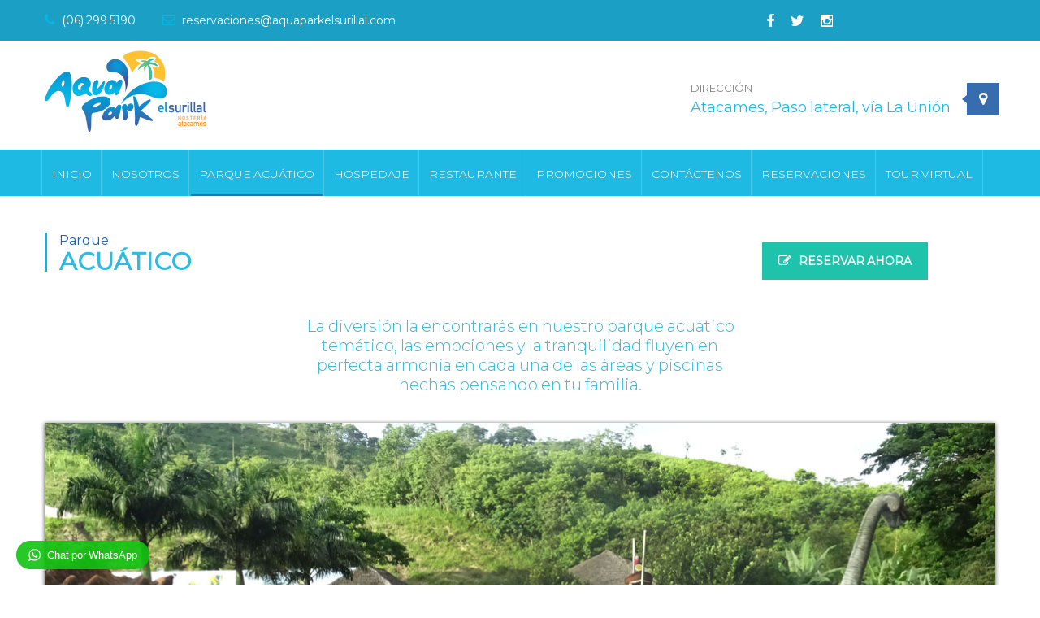

--- FILE ---
content_type: text/html; charset=UTF-8
request_url: https://www.aquaparkelsurillal.com/services/parque-acuatico/
body_size: 16501
content:
<!DOCTYPE html>
<html lang="es">
<head>

    <meta charset="UTF-8">
    <meta http-equiv="X-UA-Compatible" content="IE=edge">
    <meta name="viewport" content="width=device-width, initial-scale=1">

    <link rel="profile" href="http://gmpg.org/xfn/11" />
        <link rel="pingback" href="https://www.aquaparkelsurillal.com/xmlrpc.php" />

    <title>Parque Acuático &#8211; AQUA PARK EL SURILLAL</title>
<meta name='robots' content='max-image-preview:large' />
	<style>img:is([sizes="auto" i], [sizes^="auto," i]) { contain-intrinsic-size: 3000px 1500px }</style>
	<link rel='dns-prefetch' href='//fonts.googleapis.com' />
<link rel="alternate" type="application/rss+xml" title="AQUA PARK EL SURILLAL &raquo; Feed" href="https://www.aquaparkelsurillal.com/feed/" />
<link rel="alternate" type="application/rss+xml" title="AQUA PARK EL SURILLAL &raquo; Feed de los comentarios" href="https://www.aquaparkelsurillal.com/comments/feed/" />
<script type="text/javascript">
/* <![CDATA[ */
window._wpemojiSettings = {"baseUrl":"https:\/\/s.w.org\/images\/core\/emoji\/15.1.0\/72x72\/","ext":".png","svgUrl":"https:\/\/s.w.org\/images\/core\/emoji\/15.1.0\/svg\/","svgExt":".svg","source":{"concatemoji":"https:\/\/www.aquaparkelsurillal.com\/wp-includes\/js\/wp-emoji-release.min.js?ver=6.8.1"}};
/*! This file is auto-generated */
!function(i,n){var o,s,e;function c(e){try{var t={supportTests:e,timestamp:(new Date).valueOf()};sessionStorage.setItem(o,JSON.stringify(t))}catch(e){}}function p(e,t,n){e.clearRect(0,0,e.canvas.width,e.canvas.height),e.fillText(t,0,0);var t=new Uint32Array(e.getImageData(0,0,e.canvas.width,e.canvas.height).data),r=(e.clearRect(0,0,e.canvas.width,e.canvas.height),e.fillText(n,0,0),new Uint32Array(e.getImageData(0,0,e.canvas.width,e.canvas.height).data));return t.every(function(e,t){return e===r[t]})}function u(e,t,n){switch(t){case"flag":return n(e,"\ud83c\udff3\ufe0f\u200d\u26a7\ufe0f","\ud83c\udff3\ufe0f\u200b\u26a7\ufe0f")?!1:!n(e,"\ud83c\uddfa\ud83c\uddf3","\ud83c\uddfa\u200b\ud83c\uddf3")&&!n(e,"\ud83c\udff4\udb40\udc67\udb40\udc62\udb40\udc65\udb40\udc6e\udb40\udc67\udb40\udc7f","\ud83c\udff4\u200b\udb40\udc67\u200b\udb40\udc62\u200b\udb40\udc65\u200b\udb40\udc6e\u200b\udb40\udc67\u200b\udb40\udc7f");case"emoji":return!n(e,"\ud83d\udc26\u200d\ud83d\udd25","\ud83d\udc26\u200b\ud83d\udd25")}return!1}function f(e,t,n){var r="undefined"!=typeof WorkerGlobalScope&&self instanceof WorkerGlobalScope?new OffscreenCanvas(300,150):i.createElement("canvas"),a=r.getContext("2d",{willReadFrequently:!0}),o=(a.textBaseline="top",a.font="600 32px Arial",{});return e.forEach(function(e){o[e]=t(a,e,n)}),o}function t(e){var t=i.createElement("script");t.src=e,t.defer=!0,i.head.appendChild(t)}"undefined"!=typeof Promise&&(o="wpEmojiSettingsSupports",s=["flag","emoji"],n.supports={everything:!0,everythingExceptFlag:!0},e=new Promise(function(e){i.addEventListener("DOMContentLoaded",e,{once:!0})}),new Promise(function(t){var n=function(){try{var e=JSON.parse(sessionStorage.getItem(o));if("object"==typeof e&&"number"==typeof e.timestamp&&(new Date).valueOf()<e.timestamp+604800&&"object"==typeof e.supportTests)return e.supportTests}catch(e){}return null}();if(!n){if("undefined"!=typeof Worker&&"undefined"!=typeof OffscreenCanvas&&"undefined"!=typeof URL&&URL.createObjectURL&&"undefined"!=typeof Blob)try{var e="postMessage("+f.toString()+"("+[JSON.stringify(s),u.toString(),p.toString()].join(",")+"));",r=new Blob([e],{type:"text/javascript"}),a=new Worker(URL.createObjectURL(r),{name:"wpTestEmojiSupports"});return void(a.onmessage=function(e){c(n=e.data),a.terminate(),t(n)})}catch(e){}c(n=f(s,u,p))}t(n)}).then(function(e){for(var t in e)n.supports[t]=e[t],n.supports.everything=n.supports.everything&&n.supports[t],"flag"!==t&&(n.supports.everythingExceptFlag=n.supports.everythingExceptFlag&&n.supports[t]);n.supports.everythingExceptFlag=n.supports.everythingExceptFlag&&!n.supports.flag,n.DOMReady=!1,n.readyCallback=function(){n.DOMReady=!0}}).then(function(){return e}).then(function(){var e;n.supports.everything||(n.readyCallback(),(e=n.source||{}).concatemoji?t(e.concatemoji):e.wpemoji&&e.twemoji&&(t(e.twemoji),t(e.wpemoji)))}))}((window,document),window._wpemojiSettings);
/* ]]> */
</script>

<style id='wp-emoji-styles-inline-css' type='text/css'>

	img.wp-smiley, img.emoji {
		display: inline !important;
		border: none !important;
		box-shadow: none !important;
		height: 1em !important;
		width: 1em !important;
		margin: 0 0.07em !important;
		vertical-align: -0.1em !important;
		background: none !important;
		padding: 0 !important;
	}
</style>
<link rel='stylesheet' id='wp-block-library-css' href='https://www.aquaparkelsurillal.com/wp-includes/css/dist/block-library/style.min.css?ver=6.8.1' type='text/css' media='all' />
<style id='classic-theme-styles-inline-css' type='text/css'>
/*! This file is auto-generated */
.wp-block-button__link{color:#fff;background-color:#32373c;border-radius:9999px;box-shadow:none;text-decoration:none;padding:calc(.667em + 2px) calc(1.333em + 2px);font-size:1.125em}.wp-block-file__button{background:#32373c;color:#fff;text-decoration:none}
</style>
<style id='global-styles-inline-css' type='text/css'>
:root{--wp--preset--aspect-ratio--square: 1;--wp--preset--aspect-ratio--4-3: 4/3;--wp--preset--aspect-ratio--3-4: 3/4;--wp--preset--aspect-ratio--3-2: 3/2;--wp--preset--aspect-ratio--2-3: 2/3;--wp--preset--aspect-ratio--16-9: 16/9;--wp--preset--aspect-ratio--9-16: 9/16;--wp--preset--color--black: #000000;--wp--preset--color--cyan-bluish-gray: #abb8c3;--wp--preset--color--white: #ffffff;--wp--preset--color--pale-pink: #f78da7;--wp--preset--color--vivid-red: #cf2e2e;--wp--preset--color--luminous-vivid-orange: #ff6900;--wp--preset--color--luminous-vivid-amber: #fcb900;--wp--preset--color--light-green-cyan: #7bdcb5;--wp--preset--color--vivid-green-cyan: #00d084;--wp--preset--color--pale-cyan-blue: #8ed1fc;--wp--preset--color--vivid-cyan-blue: #0693e3;--wp--preset--color--vivid-purple: #9b51e0;--wp--preset--gradient--vivid-cyan-blue-to-vivid-purple: linear-gradient(135deg,rgba(6,147,227,1) 0%,rgb(155,81,224) 100%);--wp--preset--gradient--light-green-cyan-to-vivid-green-cyan: linear-gradient(135deg,rgb(122,220,180) 0%,rgb(0,208,130) 100%);--wp--preset--gradient--luminous-vivid-amber-to-luminous-vivid-orange: linear-gradient(135deg,rgba(252,185,0,1) 0%,rgba(255,105,0,1) 100%);--wp--preset--gradient--luminous-vivid-orange-to-vivid-red: linear-gradient(135deg,rgba(255,105,0,1) 0%,rgb(207,46,46) 100%);--wp--preset--gradient--very-light-gray-to-cyan-bluish-gray: linear-gradient(135deg,rgb(238,238,238) 0%,rgb(169,184,195) 100%);--wp--preset--gradient--cool-to-warm-spectrum: linear-gradient(135deg,rgb(74,234,220) 0%,rgb(151,120,209) 20%,rgb(207,42,186) 40%,rgb(238,44,130) 60%,rgb(251,105,98) 80%,rgb(254,248,76) 100%);--wp--preset--gradient--blush-light-purple: linear-gradient(135deg,rgb(255,206,236) 0%,rgb(152,150,240) 100%);--wp--preset--gradient--blush-bordeaux: linear-gradient(135deg,rgb(254,205,165) 0%,rgb(254,45,45) 50%,rgb(107,0,62) 100%);--wp--preset--gradient--luminous-dusk: linear-gradient(135deg,rgb(255,203,112) 0%,rgb(199,81,192) 50%,rgb(65,88,208) 100%);--wp--preset--gradient--pale-ocean: linear-gradient(135deg,rgb(255,245,203) 0%,rgb(182,227,212) 50%,rgb(51,167,181) 100%);--wp--preset--gradient--electric-grass: linear-gradient(135deg,rgb(202,248,128) 0%,rgb(113,206,126) 100%);--wp--preset--gradient--midnight: linear-gradient(135deg,rgb(2,3,129) 0%,rgb(40,116,252) 100%);--wp--preset--font-size--small: 13px;--wp--preset--font-size--medium: 20px;--wp--preset--font-size--large: 36px;--wp--preset--font-size--x-large: 42px;--wp--preset--spacing--20: 0.44rem;--wp--preset--spacing--30: 0.67rem;--wp--preset--spacing--40: 1rem;--wp--preset--spacing--50: 1.5rem;--wp--preset--spacing--60: 2.25rem;--wp--preset--spacing--70: 3.38rem;--wp--preset--spacing--80: 5.06rem;--wp--preset--shadow--natural: 6px 6px 9px rgba(0, 0, 0, 0.2);--wp--preset--shadow--deep: 12px 12px 50px rgba(0, 0, 0, 0.4);--wp--preset--shadow--sharp: 6px 6px 0px rgba(0, 0, 0, 0.2);--wp--preset--shadow--outlined: 6px 6px 0px -3px rgba(255, 255, 255, 1), 6px 6px rgba(0, 0, 0, 1);--wp--preset--shadow--crisp: 6px 6px 0px rgba(0, 0, 0, 1);}:where(.is-layout-flex){gap: 0.5em;}:where(.is-layout-grid){gap: 0.5em;}body .is-layout-flex{display: flex;}.is-layout-flex{flex-wrap: wrap;align-items: center;}.is-layout-flex > :is(*, div){margin: 0;}body .is-layout-grid{display: grid;}.is-layout-grid > :is(*, div){margin: 0;}:where(.wp-block-columns.is-layout-flex){gap: 2em;}:where(.wp-block-columns.is-layout-grid){gap: 2em;}:where(.wp-block-post-template.is-layout-flex){gap: 1.25em;}:where(.wp-block-post-template.is-layout-grid){gap: 1.25em;}.has-black-color{color: var(--wp--preset--color--black) !important;}.has-cyan-bluish-gray-color{color: var(--wp--preset--color--cyan-bluish-gray) !important;}.has-white-color{color: var(--wp--preset--color--white) !important;}.has-pale-pink-color{color: var(--wp--preset--color--pale-pink) !important;}.has-vivid-red-color{color: var(--wp--preset--color--vivid-red) !important;}.has-luminous-vivid-orange-color{color: var(--wp--preset--color--luminous-vivid-orange) !important;}.has-luminous-vivid-amber-color{color: var(--wp--preset--color--luminous-vivid-amber) !important;}.has-light-green-cyan-color{color: var(--wp--preset--color--light-green-cyan) !important;}.has-vivid-green-cyan-color{color: var(--wp--preset--color--vivid-green-cyan) !important;}.has-pale-cyan-blue-color{color: var(--wp--preset--color--pale-cyan-blue) !important;}.has-vivid-cyan-blue-color{color: var(--wp--preset--color--vivid-cyan-blue) !important;}.has-vivid-purple-color{color: var(--wp--preset--color--vivid-purple) !important;}.has-black-background-color{background-color: var(--wp--preset--color--black) !important;}.has-cyan-bluish-gray-background-color{background-color: var(--wp--preset--color--cyan-bluish-gray) !important;}.has-white-background-color{background-color: var(--wp--preset--color--white) !important;}.has-pale-pink-background-color{background-color: var(--wp--preset--color--pale-pink) !important;}.has-vivid-red-background-color{background-color: var(--wp--preset--color--vivid-red) !important;}.has-luminous-vivid-orange-background-color{background-color: var(--wp--preset--color--luminous-vivid-orange) !important;}.has-luminous-vivid-amber-background-color{background-color: var(--wp--preset--color--luminous-vivid-amber) !important;}.has-light-green-cyan-background-color{background-color: var(--wp--preset--color--light-green-cyan) !important;}.has-vivid-green-cyan-background-color{background-color: var(--wp--preset--color--vivid-green-cyan) !important;}.has-pale-cyan-blue-background-color{background-color: var(--wp--preset--color--pale-cyan-blue) !important;}.has-vivid-cyan-blue-background-color{background-color: var(--wp--preset--color--vivid-cyan-blue) !important;}.has-vivid-purple-background-color{background-color: var(--wp--preset--color--vivid-purple) !important;}.has-black-border-color{border-color: var(--wp--preset--color--black) !important;}.has-cyan-bluish-gray-border-color{border-color: var(--wp--preset--color--cyan-bluish-gray) !important;}.has-white-border-color{border-color: var(--wp--preset--color--white) !important;}.has-pale-pink-border-color{border-color: var(--wp--preset--color--pale-pink) !important;}.has-vivid-red-border-color{border-color: var(--wp--preset--color--vivid-red) !important;}.has-luminous-vivid-orange-border-color{border-color: var(--wp--preset--color--luminous-vivid-orange) !important;}.has-luminous-vivid-amber-border-color{border-color: var(--wp--preset--color--luminous-vivid-amber) !important;}.has-light-green-cyan-border-color{border-color: var(--wp--preset--color--light-green-cyan) !important;}.has-vivid-green-cyan-border-color{border-color: var(--wp--preset--color--vivid-green-cyan) !important;}.has-pale-cyan-blue-border-color{border-color: var(--wp--preset--color--pale-cyan-blue) !important;}.has-vivid-cyan-blue-border-color{border-color: var(--wp--preset--color--vivid-cyan-blue) !important;}.has-vivid-purple-border-color{border-color: var(--wp--preset--color--vivid-purple) !important;}.has-vivid-cyan-blue-to-vivid-purple-gradient-background{background: var(--wp--preset--gradient--vivid-cyan-blue-to-vivid-purple) !important;}.has-light-green-cyan-to-vivid-green-cyan-gradient-background{background: var(--wp--preset--gradient--light-green-cyan-to-vivid-green-cyan) !important;}.has-luminous-vivid-amber-to-luminous-vivid-orange-gradient-background{background: var(--wp--preset--gradient--luminous-vivid-amber-to-luminous-vivid-orange) !important;}.has-luminous-vivid-orange-to-vivid-red-gradient-background{background: var(--wp--preset--gradient--luminous-vivid-orange-to-vivid-red) !important;}.has-very-light-gray-to-cyan-bluish-gray-gradient-background{background: var(--wp--preset--gradient--very-light-gray-to-cyan-bluish-gray) !important;}.has-cool-to-warm-spectrum-gradient-background{background: var(--wp--preset--gradient--cool-to-warm-spectrum) !important;}.has-blush-light-purple-gradient-background{background: var(--wp--preset--gradient--blush-light-purple) !important;}.has-blush-bordeaux-gradient-background{background: var(--wp--preset--gradient--blush-bordeaux) !important;}.has-luminous-dusk-gradient-background{background: var(--wp--preset--gradient--luminous-dusk) !important;}.has-pale-ocean-gradient-background{background: var(--wp--preset--gradient--pale-ocean) !important;}.has-electric-grass-gradient-background{background: var(--wp--preset--gradient--electric-grass) !important;}.has-midnight-gradient-background{background: var(--wp--preset--gradient--midnight) !important;}.has-small-font-size{font-size: var(--wp--preset--font-size--small) !important;}.has-medium-font-size{font-size: var(--wp--preset--font-size--medium) !important;}.has-large-font-size{font-size: var(--wp--preset--font-size--large) !important;}.has-x-large-font-size{font-size: var(--wp--preset--font-size--x-large) !important;}
:where(.wp-block-post-template.is-layout-flex){gap: 1.25em;}:where(.wp-block-post-template.is-layout-grid){gap: 1.25em;}
:where(.wp-block-columns.is-layout-flex){gap: 2em;}:where(.wp-block-columns.is-layout-grid){gap: 2em;}
:root :where(.wp-block-pullquote){font-size: 1.5em;line-height: 1.6;}
</style>
<link rel='stylesheet' id='contact-form-7-css' href='https://www.aquaparkelsurillal.com/wp-content/plugins/contact-form-7/includes/css/styles.css?ver=6.1.1' type='text/css' media='all' />
<link rel='stylesheet' id='rs-plugin-settings-css' href='https://www.aquaparkelsurillal.com/wp-content/plugins/revslider/public/assets/css/settings.css?ver=5.4.5' type='text/css' media='all' />
<style id='rs-plugin-settings-inline-css' type='text/css'>
#rs-demo-id {}
</style>
<link rel='stylesheet' id='woocommerce-layout-css' href='https://www.aquaparkelsurillal.com/wp-content/plugins/woocommerce/assets/css/woocommerce-layout.css?ver=9.8.6' type='text/css' media='all' />
<link rel='stylesheet' id='woocommerce-smallscreen-css' href='https://www.aquaparkelsurillal.com/wp-content/plugins/woocommerce/assets/css/woocommerce-smallscreen.css?ver=9.8.6' type='text/css' media='only screen and (max-width: 768px)' />
<style id='woocommerce-inline-inline-css' type='text/css'>
.woocommerce form .form-row .required { visibility: visible; }
</style>
<link rel='stylesheet' id='brands-styles-css' href='https://www.aquaparkelsurillal.com/wp-content/plugins/woocommerce/assets/css/brands.css?ver=9.8.6' type='text/css' media='all' />
<link rel='stylesheet' id='saturnthemes-style-font-awesome-css' href='https://www.aquaparkelsurillal.com/wp-content/themes/saturnthemes-industry/assets/lib/font-awesome/css/font-awesome.min.css?ver=6.8.1' type='text/css' media='all' />
<link rel='stylesheet' id='saturnthemes-style-slick-css' href='https://www.aquaparkelsurillal.com/wp-content/themes/saturnthemes-industry/assets/lib/slick/slick.css?ver=6.8.1' type='text/css' media='all' />
<link rel='stylesheet' id='saturnthemes-style-slick-theme-css' href='https://www.aquaparkelsurillal.com/wp-content/themes/saturnthemes-industry/assets/lib/slick/slick-theme.css?ver=6.8.1' type='text/css' media='all' />
<link rel='stylesheet' id='saturnthemes-style-magnific-css' href='https://www.aquaparkelsurillal.com/wp-content/themes/saturnthemes-industry/assets/lib/magnific-popup/magnific-popup.css?ver=6.8.1' type='text/css' media='all' />
<link rel='stylesheet' id='saturnthemes-swipebox-css' href='https://www.aquaparkelsurillal.com/wp-content/themes/saturnthemes-industry/assets/lib/swipebox/css/swipebox.css' type='text/css' media='all' />
<link rel='stylesheet' id='saturnthemes-style-css' href='https://www.aquaparkelsurillal.com/wp-content/themes/saturnthemes-industry/style.css?ver=6.8.1' type='text/css' media='all' />
<link rel='stylesheet' id='saturnthemes-css' href='https://www.aquaparkelsurillal.com/wp-content/themes/saturnthemes-industry/assets/css/style.css?ver=6.8.1' type='text/css' media='all' />
<link rel='stylesheet' id='js_composer_front-css' href='https://www.aquaparkelsurillal.com/wp-content/plugins/js_composer/assets/css/js_composer.min.css?ver=5.1.1' type='text/css' media='all' />
<link rel='stylesheet' id='ulp-css' href='https://www.aquaparkelsurillal.com/wp-content/plugins/Layered_Popups_v6.14/css/style.min.css?ver=6.14' type='text/css' media='all' />
<link rel='stylesheet' id='ulp-link-buttons-css' href='https://www.aquaparkelsurillal.com/wp-content/plugins/Layered_Popups_v6.14/css/link-buttons.min.css?ver=6.14' type='text/css' media='all' />
<link rel='stylesheet' id='animate.css-css' href='https://www.aquaparkelsurillal.com/wp-content/plugins/Layered_Popups_v6.14/css/animate.min.css?ver=6.14' type='text/css' media='all' />
<link rel='stylesheet' id='spinkit-css' href='https://www.aquaparkelsurillal.com/wp-content/plugins/Layered_Popups_v6.14/css/spinkit.min.css?ver=6.14' type='text/css' media='all' />
<link rel='stylesheet' id='kirki_google_fonts-css' href='https://fonts.googleapis.com/css?family=Montserrat%3Aregular%2C300&#038;subset&#038;ver=3.0.16' type='text/css' media='all' />
<link rel='stylesheet' id='kirki-styles-saturnthemes-css' href='https://www.aquaparkelsurillal.com/wp-content/themes/saturnthemes-industry/core//includes/libraries/kirki/assets/css/kirki-styles.css?ver=3.0.16' type='text/css' media='all' />
<style id='kirki-styles-saturnthemes-inline-css' type='text/css'>
body{font-family:Montserrat, Helvetica, Arial, sans-serif;font-size:14px;font-weight:400;font-style:normal;line-height:1.6;}h1,h2,h3,h4,h5,h6{font-family:Montserrat, Helvetica, Arial, sans-serif;font-weight:300;font-style:normal;letter-spacing:0em;line-height:1.2;color:#2ebbe2;}.vc_tta-tabs .vc_tta-tabs-container .vc_tta-tabs-list .vc_tta-tab > a{font-family:Montserrat, Helvetica, Arial, sans-serif;font-weight:300;font-style:normal;letter-spacing:0em;line-height:1.2;color:#2ebbe2;}h1{font-size:28px;}h2{font-size:24px;}h3{font-size:20px;}h4{font-size:16px;}h5{font-size:14px;}h6{font-size:12px;}.social-links li a{color:#ffffff;}.social-links li a:after{background-color:#ffffff;}.social-links li a:hover{color:#0fcbfa;}.primary-color, body a:hover,.vc_custom_heading.primary-color h2,.staff-content-title:hover,.icon-btn .btn:hover .link-title,.site-topbar i,.entry-meta-item .fa,.entry-meta-item a,.entry-meta-item a:visited,.post-share-buttons > .fa,button .fa, input[type="button"] .fa, input[type="reset"] .fa, input[type="submit"] .fa, #respond #submit .fa, .button .fa,.comments-area .comment-reply-link,.price .amount,.product_list_widget .amount,.woocommerce-cart .cart .amount,.cart_totals .shipping-calculator-button,.woocommerce-info a,.icon-box-icon i,.custom-contact-info i,.industry-contact-detail a,.industry-contact-detail .icon, services-content:hover .services-content-title a, .services-content:hover .services-content-title:after, a.read-more,a.read-more:visited, .site-topbar .btn i.fa, .services-content-title:before, ul.list-icon-plus li:before{color:#01b9e6;}.primary-bg, .sep-bottom:after,.testimonial-thumbnail:before,.cta-button .icon-box,.button.primary-button,.post-share-buttons a:hover,.woocommerce .onsale,.pagination .page-numbers.current,.pagination .page-numbers:hover,.page-links >a:hover,.page-links > span:not(.page-links-title), .mini-cart .cart-contents .count, .widget_price_filter .price_slider .ui-slider-range,.single_add_to_cart_button,.woocommerce-cart .button.primary-button,.woocommerce-checkout #place_order,.industry-contact-detail .contact-social-links li a:hover,.scrollup:hover,.services-content:hover .services-icon,.no-results .search-submit,.page-not-found .search-submit, .header-02 .site-topbar .btn, .header-04 .site-topbar .btn:after, .header-04.header-layout-2 .mini-cart .cart-contents .count, .header-04 .header-contact-details-list .header-contact-detail-icon i, .header-02.header-layout-2 .mini-cart .cart-contents .count, .header-02 .header-contact-details-list .header-contact-detail-icon i, .header-05.site-topbar .btn, .header-06.site-topbar .btn, .footer-bottom .social-links li a:hover{background-color:#01b9e6;}.heading, .widget-title, .comments-area .comment-respond .comment-reply-title, blockquote,.button.primary-button,.pagination .page-numbers.current,.pagination .page-numbers:hover,.page-links > span:not(.page-links-title),.page-links >a:hover,.single-product .single_add_to_cart_button,.woocommerce-cart .button.primary-button,.woocommerce-checkout #place_order,.wpcf7-form input:focus, .contact-form-transport .wpcf7 .wpcf7-text:focus,.scrollup:hover,.no-results .search-submit,.page-not-found .search-submit{border-color:#01b9e6;}.single-product .woocommerce-tabs ul.tabs li.active, .single-product .woocommerce-tabs ul.tabs li:hover,.woocommerce-cart .cart thead,.woocommerce-checkout .woocommerce-checkout-review-order-table thead{border-left-color:#01b9e6;}.testimonial-container.style2 .testimonial-thumbnail:after, .testimonial-container.style3 .testimonial-thumbnail:after, .header-02 .header-contact-details-list .header-contact-detail-icon i:after, .header-04 .header-contact-details-list .header-contact-detail-icon i:after{border-right-color:#01b9e6;}.woocommerce-checkout .woocommerce-checkout-review-order-table tr.shipping,#primary-menu.menu > .menu-item:hover, #primary-menu.menu > .menu-item.current-menu-item,.header-02.header-layout-2 #primary-menu.menu > .menu-item:hover > a, .header-02.header-layout-2 #primary-menu.menu > .menu-item.current-menu-item > a, .header-04.header-layout-2 #primary-menu.menu > .menu-item:hover > a, .header-04.header-layout-2 #primary-menu.menu > .menu-item.current-menu-item > a{border-bottom-color:#01b9e6;}.vc_tta-tabs-position-left.vc_tta-tabs .vc_tta-tab.vc_active > a,.vc_tta-tabs-position-left.vc_tta-tabs .vc_tta-panel.vc_active .vc_tta-panel-heading{background-color:#01b9e6!important;}.vc_tta-tabs-position-top.vc_tta-tabs .vc_tta-tabs-container .vc_tta-tabs-list .vc_tta-tab.vc_active > a, .vc_tta-accordion.vc_tta .vc_tta-panel.vc_active .vc_tta-panel-heading{border-left-color:#01b9e6!important;}.staff-content .expert-socials > a:hover, .primary-button i, .primary-button .icon-in-btn, .widget_categories li a:hover, .widget_archive li a:hover,.widget_meta li a:hover,.widget_product_categories li a:hover,.wpb_widgetised_column .widget_nav_menu li a:hover,.sidebar .widget_nav_menu li a:hover, button, input[type="button"], input[type="reset"], input[type="submit"], #respond #submit, .button,.button.primary-button .fa,.comment-content cite,.pagination .page-numbers.next, .pagination .page-numbers.prev,.single_add_to_cart_button:before,.widget_search:after, .widget_product_search:after,.cart_totals,.woocommerce-checkout-review-order-table,.woocommerce-checkout .woocommerce-checkout-payment label{color:#fdc341;}.button.primary-button:hover, .button.secondary-button:hover, .industry-subscribe-style2 .button.primary-button, .widget_price_filter .ui-slider .ui-slider-handle,.woocommerce-cart .button,.woocommerce-checkout .login .button, .woocommerce-checkout .checkout_coupon .button,.woocommerce-checkout #place_order:hover, .contact-form-transport .button-style3{background-color:#fdc341;}.button.primary-button:hover, .button.secondary-button, button, input[type="button"], input[type="reset"], input[type="submit"], #respond #submit, .button,.woocommerce-cart .button,.woocommerce-checkout #place_order:hover, .industry-subscribe-style2 .button.primary-button{border-color:#fdc341;}body, .comments-link a,.tagcloud a,.post-tags a,.widget_categories a,.widget_categories a:visited,.widget_archive a,.widget_archive a:visited,.widget_meta a,.widget_meta a:visited,.widget_product_categories a,.widget_product_categories a:visited,.sidebar .widget_nav_menu a,.wpb_widgetised_column .widget_nav_menu a, .widget_nav_menu a:visited,.price del .amount,.product_list_widget del .amount,.select2-container .select2-choice,.select2-drop,.custom-contact-info a, .header-contact-detail-title{color:#868686;}a, a:visited, .share-wrapper a, .share-wrapper a:visited, .share-wrapper a:hover,.mini-cart .total,.mini-cart .cart_list a,.mini-cart .wc-forward{color:#f99305;}.secondary-button{background-color:#01b9e6;}.button.secondary-button:hover, .secondary-button:hover{background-color:#666666;}.header{background-color:#FFFFFF;}.header-nav{background-color:#1fbae4;}.header, .header a{color:#1fbae4;}.nav-main .menu > li > a:before{background-color:#1fbae4;}{color:#1fbae4;}.site-topbar{background-color:#1c9fc4;}.site-topbar,.site-topbar .link-title{color:#ffffff;}.site-topbar .btn{background-color:#ffffff;}.site-topbar .btn .link-title{color:#fff;}.site-topbar .btn i.fa{color:#ffffff;}.site-topbar .btn:after{background-color:#2b79b8;}#primary-menu{text-align:left;}#primary-menu > .menu-item > a, #primary-menu > ul > li > a{font-family:Montserrat, Helvetica, Arial, sans-serif;font-size:14px;font-weight:300;font-style:normal;text-transform:uppercase;}#primary-menu > .menu-item > a, #primary-menu > ul > li > acenter, .header-layout-2 .mini-cart .cart-contents, .header-layout-2 #header-search{color:#fff;}#primary-menu > .menu-item > a > .menu-item-icon{color:#454545;}#primary-menu.menu > .menu-item:hover, #primary-menu.menu > .menu-item.current-menu-item,.header-02.header-layout-2 #primary-menu.menu > .menu-item:hover > a, .header-02.header-layout-2 #primary-menu.menu > .menu-item.current-menu-item > a, .header-03.header-layout-2 #primary-menu.menu > .menu-item:hover > a, .header-03.header-layout-2 #primary-menu.menu > .menu-item.current-menu-item > a, .header-04.header-layout-2 #primary-menu.menu > .menu-item:hover > a, .header-04.header-layout-2 #primary-menu.menu > .menu-item.current-menu-item > a{border-bottom-color:#366dae;}.header-02.header-layout-2 .mini-cart .cart-contents .count, .header-02 .header-contact-details-list .header-contact-detail-icon i, .header-03.header-layout-2 .mini-cart .cart-contents .count, .header-03 .header-contact-details-list .header-contact-detail-icon i, .header-04.header-layout-2 .mini-cart .cart-contents .count, .header-04 .header-contact-details-list .header-contact-detail-icon i{background-color:#366dae;}.header-02 .header-contact-details-list .header-contact-detail-icon i:after, .header-03 .header-contact-details-list .header-contact-detail-icon i:after,.header-04 .header-contact-details-list .header-contact-detail-icon i:after{border-right-color:#366dae;}.header-layout-2 #primary-menu.menu > .menu-item, .header-04 .header-nav, .header-04 .site-topbar{border-color:rgba(255,255,255,0.19);}.menu > .menu-item .sub-menu, .menu > ul > li .children{background-color:#EEE;}.menu > .menu-item.narrow .sub-menu > li:hover, .menu > .menu-item.narrow .children > li:hover, .menu > ul > li .sub-menu > li:hover, .menu > ul > li .children > li:hover,.menu > .menu-item.narrow .sub-menu .sub-menu, .menu > .menu-item.narrow .sub-menu .children, .menu > .menu-item.narrow .children .sub-menu, .menu > .menu-item.narrow .children .children, .menu > ul > li .sub-menu .sub-menu, .menu > ul > li .sub-menu .children, .menu > ul > li .children .sub-menu, .menu > ul > li .children .children{background-color:#1fbae4;}#header .menu > .menu-item .sub-menu .sub-menu >li > a:hover{background-color:#555555;}.menu > .menu-item.narrow .sub-menu > li, .menu > .menu-item.narrow .children > li, .menu > ul > li .sub-menu > li, .menu > ul > li .children > li, .menu > .menu-item.menu-item-mega-menu > .sub-menu > .menu-item > .sub-menu .sub-menu > li, #menu-side > .menu-item.narrow > .sub-menu > li, #menu-side > .menu-item .menu-item.narrow > .sub-menu > li{border-color:#DDDDDD;}#header .menu > .menu-item >.sub-menu > .menu-item > a,.menu .sub-menu .menu-item-has-children:after{color:#333333;}#header .menu > .menu-item.narrow .sub-menu > li:hover >a, #header .menu > .menu-item.narrow .children > li:hover >a, #header .menu > ul > li .sub-menu > li:hover >a, #header .menu > ul > li .children > li:hover >a,.menu .sub-menu .menu-item-has-children:hover:after{color:#FFFFFF;}#header .menu > .menu-item .sub-menu .sub-menu >li > a{color:#CCCCCC;}.menu > .menu-item li > a .menu-item-icon, .menu > .menu-item .sub-menu > li > a:not(.has-icon):after{color:#000000;}.site-footer{background-color:#588f19;}.site-footer .widget-title, .site-footer .widget_recent_entries a{color:#ffffff;}.site-footer, .site-footer a{color:#f9f9f9;}.site-footer a, .site-footer a:visited{color:#ffffff;}.site-footer a:hover{color:#1fbae4;}.footer-bottom, .footer-widget-container .menu > li, .site-footer .widget_recent_entries ul li{border-color:#1fbae4;}.footer-bottom .social-links li a{background-color:#1fbae4;color:#ffffff;}.footer-bottom .social-links li a:hover{color:#1e73be;}
</style>
<link rel='stylesheet' id='wptwa-public-css' href='https://www.aquaparkelsurillal.com/wp-content/plugins/wpt-whatsapp/assets/css/public.css?ver=6.8.1' type='text/css' media='all' />
<link rel='stylesheet' id='wptwa-generated-css' href='https://www.aquaparkelsurillal.com/wp-content/plugins/wpt-whatsapp/assets/css/auto-generated-wptwa.css?ver=6.8.1' type='text/css' media='all' />
<script type="text/javascript" src="https://www.aquaparkelsurillal.com/wp-includes/js/jquery/jquery.min.js?ver=3.7.1" id="jquery-core-js"></script>
<script type="text/javascript" src="https://www.aquaparkelsurillal.com/wp-includes/js/jquery/jquery-migrate.min.js?ver=3.4.1" id="jquery-migrate-js"></script>
<script type="text/javascript" src="https://www.aquaparkelsurillal.com/wp-content/plugins/revslider/public/assets/js/jquery.themepunch.tools.min.js?ver=5.4.5" id="tp-tools-js"></script>
<script type="text/javascript" src="https://www.aquaparkelsurillal.com/wp-content/plugins/revslider/public/assets/js/jquery.themepunch.revolution.min.js?ver=5.4.5" id="revmin-js"></script>
<script type="text/javascript" src="https://www.aquaparkelsurillal.com/wp-content/plugins/woocommerce/assets/js/jquery-blockui/jquery.blockUI.min.js?ver=2.7.0-wc.9.8.6" id="jquery-blockui-js" data-wp-strategy="defer"></script>
<script type="text/javascript" id="wc-add-to-cart-js-extra">
/* <![CDATA[ */
var wc_add_to_cart_params = {"ajax_url":"\/wp-admin\/admin-ajax.php","wc_ajax_url":"\/?wc-ajax=%%endpoint%%","i18n_view_cart":"Ver carrito","cart_url":"https:\/\/www.aquaparkelsurillal.com","is_cart":"","cart_redirect_after_add":"no"};
/* ]]> */
</script>
<script type="text/javascript" src="https://www.aquaparkelsurillal.com/wp-content/plugins/woocommerce/assets/js/frontend/add-to-cart.min.js?ver=9.8.6" id="wc-add-to-cart-js" data-wp-strategy="defer"></script>
<script type="text/javascript" src="https://www.aquaparkelsurillal.com/wp-content/plugins/woocommerce/assets/js/js-cookie/js.cookie.min.js?ver=2.1.4-wc.9.8.6" id="js-cookie-js" defer="defer" data-wp-strategy="defer"></script>
<script type="text/javascript" id="woocommerce-js-extra">
/* <![CDATA[ */
var woocommerce_params = {"ajax_url":"\/wp-admin\/admin-ajax.php","wc_ajax_url":"\/?wc-ajax=%%endpoint%%","i18n_password_show":"Mostrar contrase\u00f1a","i18n_password_hide":"Ocultar contrase\u00f1a"};
/* ]]> */
</script>
<script type="text/javascript" src="https://www.aquaparkelsurillal.com/wp-content/plugins/woocommerce/assets/js/frontend/woocommerce.min.js?ver=9.8.6" id="woocommerce-js" defer="defer" data-wp-strategy="defer"></script>
<script type="text/javascript" src="https://www.aquaparkelsurillal.com/wp-content/plugins/js_composer/assets/js/vendors/woocommerce-add-to-cart.js?ver=5.1.1" id="vc_woocommerce-add-to-cart-js-js"></script>
<link rel="https://api.w.org/" href="https://www.aquaparkelsurillal.com/wp-json/" /><link rel="EditURI" type="application/rsd+xml" title="RSD" href="https://www.aquaparkelsurillal.com/xmlrpc.php?rsd" />
<meta name="generator" content="WordPress 6.8.1" />
<meta name="generator" content="WooCommerce 9.8.6" />
<link rel="canonical" href="https://www.aquaparkelsurillal.com/services/parque-acuatico/" />
<link rel='shortlink' href='https://www.aquaparkelsurillal.com/?p=1496' />
<link rel="alternate" title="oEmbed (JSON)" type="application/json+oembed" href="https://www.aquaparkelsurillal.com/wp-json/oembed/1.0/embed?url=https%3A%2F%2Fwww.aquaparkelsurillal.com%2Fservices%2Fparque-acuatico%2F" />
<link rel="alternate" title="oEmbed (XML)" type="text/xml+oembed" href="https://www.aquaparkelsurillal.com/wp-json/oembed/1.0/embed?url=https%3A%2F%2Fwww.aquaparkelsurillal.com%2Fservices%2Fparque-acuatico%2F&#038;format=xml" />
	<noscript><style>.woocommerce-product-gallery{ opacity: 1 !important; }</style></noscript>
	<meta name="generator" content="Powered by Visual Composer - drag and drop page builder for WordPress."/>
<!--[if lte IE 9]><link rel="stylesheet" type="text/css" href="https://www.aquaparkelsurillal.com/wp-content/plugins/js_composer/assets/css/vc_lte_ie9.min.css" media="screen"><![endif]--><meta name="generator" content="Powered by Slider Revolution 5.4.5 - responsive, Mobile-Friendly Slider Plugin for WordPress with comfortable drag and drop interface." />

		<script>
			var ulp_cookie_value = "ilovelencha";
			var ulp_recaptcha_enable = "off";
			var ulp_onload_popup = "";
			var ulp_onload_mode = "none";
			var ulp_onload_period = "5";
			var ulp_onscroll_popup = "";
			var ulp_onscroll_mode = "none";
			var ulp_onscroll_period = "5";
			var ulp_onexit_popup = "";
			var ulp_onexit_mode = "none";
			var ulp_onexit_period = "5";
			var ulp_onidle_popup = "";
			var ulp_onidle_mode = "none";
			var ulp_onidle_period = "5";
			var ulp_onabd_popup = "";
			var ulp_onabd_mode = "none";
			var ulp_onabd_period = "5";
			var ulp_onload_delay = "0";
			var ulp_onload_close_delay = "0";
			var ulp_onscroll_offset = "600";
			var ulp_onidle_delay = "30";
		</script><link rel="icon" href="https://www.aquaparkelsurillal.com/wp-content/uploads/2018/01/favicon.png" sizes="32x32" />
<link rel="icon" href="https://www.aquaparkelsurillal.com/wp-content/uploads/2018/01/favicon.png" sizes="192x192" />
<link rel="apple-touch-icon" href="https://www.aquaparkelsurillal.com/wp-content/uploads/2018/01/favicon.png" />
<meta name="msapplication-TileImage" content="https://www.aquaparkelsurillal.com/wp-content/uploads/2018/01/favicon.png" />
<script type="text/javascript">function setREVStartSize(e){
				try{ var i=jQuery(window).width(),t=9999,r=0,n=0,l=0,f=0,s=0,h=0;					
					if(e.responsiveLevels&&(jQuery.each(e.responsiveLevels,function(e,f){f>i&&(t=r=f,l=e),i>f&&f>r&&(r=f,n=e)}),t>r&&(l=n)),f=e.gridheight[l]||e.gridheight[0]||e.gridheight,s=e.gridwidth[l]||e.gridwidth[0]||e.gridwidth,h=i/s,h=h>1?1:h,f=Math.round(h*f),"fullscreen"==e.sliderLayout){var u=(e.c.width(),jQuery(window).height());if(void 0!=e.fullScreenOffsetContainer){var c=e.fullScreenOffsetContainer.split(",");if (c) jQuery.each(c,function(e,i){u=jQuery(i).length>0?u-jQuery(i).outerHeight(!0):u}),e.fullScreenOffset.split("%").length>1&&void 0!=e.fullScreenOffset&&e.fullScreenOffset.length>0?u-=jQuery(window).height()*parseInt(e.fullScreenOffset,0)/100:void 0!=e.fullScreenOffset&&e.fullScreenOffset.length>0&&(u-=parseInt(e.fullScreenOffset,0))}f=u}else void 0!=e.minHeight&&f<e.minHeight&&(f=e.minHeight);e.c.closest(".rev_slider_wrapper").css({height:f})					
				}catch(d){console.log("Failure at Presize of Slider:"+d)}
			};</script>
<style type="text/css" data-type="vc_shortcodes-custom-css">.vc_custom_1524073757643{padding-top: 45px !important;padding-bottom: 10px !important;}.vc_custom_1623355585170{padding-top: 65px !important;padding-bottom: 95px !important;}.vc_custom_1461606376803{padding-right: 30px !important;padding-left: 30px !important;}.vc_custom_1516136558354{margin-bottom: 30px !important;}</style><noscript><style type="text/css"> .wpb_animate_when_almost_visible { opacity: 1; }</style></noscript>
</head>


<body class="wp-singular services-template-default single single-services postid-1496 wp-theme-saturnthemes-industry theme-saturnthemes-industry woocommerce-no-js wide wpb-js-composer js-comp-ver-5.1.1 vc_responsive">

<div id="slide-menu">
    <nav id="mobile-menu-container" class="mobile-menu-container"><ul id="mobile-menu" class="mobile-menu"><li id="menu-item-1610" class="menu-item menu-item-type-post_type menu-item-object-page menu-item-home menu-item-1610"><a href="https://www.aquaparkelsurillal.com/">Inicio</a></li>
<li id="menu-item-1991" class="menu-item menu-item-type-post_type menu-item-object-page menu-item-1991"><a href="https://www.aquaparkelsurillal.com/nosotros/">Nosotros</a></li>
<li id="menu-item-1931" class="menu-item menu-item-type-post_type menu-item-object-services current-menu-item menu-item-1931"><a href="https://www.aquaparkelsurillal.com/services/parque-acuatico/">Parque Acuático</a></li>
<li id="menu-item-1932" class="menu-item menu-item-type-post_type menu-item-object-services menu-item-1932"><a href="https://www.aquaparkelsurillal.com/services/hospedaje/">Hospedaje</a></li>
<li id="menu-item-1933" class="menu-item menu-item-type-post_type menu-item-object-services menu-item-1933"><a href="https://www.aquaparkelsurillal.com/services/restaurante/">Restaurante</a></li>
<li id="menu-item-2012" class="menu-item menu-item-type-post_type menu-item-object-page menu-item-2012"><a href="https://www.aquaparkelsurillal.com/promociones/">Promociones</a></li>
<li id="menu-item-1811" class="menu-item menu-item-type-post_type menu-item-object-page menu-item-1811"><a href="https://www.aquaparkelsurillal.com/contactenos/">Contáctenos</a></li>
<li id="menu-item-1808" class="menu-item menu-item-type-custom menu-item-object-custom menu-item-1808"><a href="?ulp=tNFUaQzliS6IfM8Y&#038;ac=6bfryt3wglwqxKuZ">Reservaciones</a></li>
<li id="menu-item-2103" class="menu-item menu-item-type-post_type menu-item-object-page menu-item-2103"><a href="https://www.aquaparkelsurillal.com/recorrido-virtual/">Tour Virtual</a></li>
</ul></nav>    <div class="col-xs-12">
                <ul class="social-links">
                            <li class="text">
                                            Síguenos                                        </li>
                            <li >
                                        <a href="https://www.facebook.com/Aqua-Park-El-Surillal-Hosteria-Atacames-959584454084841/?ref=hl" target="_blank">                        Facebook                        </a>                </li>
                            <li >
                                        <a href="https://twitter.com/elsurillal" target="_blank">                        Twitter                        </a>                </li>
                            <li >
                                        <a href="https://www.instagram.com/aquaparkelsurillal/" target="_blank">                        Instagram                        </a>                </li>
                    </ul>
            </div>
</div>

<div id="page" class="page-wrapper">
            <header id="header" class="header header-layout-2 header-02">
            <div class="site-topbar hidden-sm-down">
            <div class="container">
                <div class="row row-xs-center">
                    <div class="col-xs-12 col-md-7">
                        <ul class="header-contact-info">
 	<li><i class="fa fa-phone"></i>(06) 299 5190</li>
 	<li><i class="fa fa-envelope-o"></i>reservaciones@aquaparkelsurillal.com</li>
</ul>                    </div>
                    <div class="col-xs-6 col-md-3 end-md ">
                                <ul class="social-links">
                            <li class="text">
                                            Síguenos                                        </li>
                            <li >
                                        <a href="https://www.facebook.com/Aqua-Park-El-Surillal-Hosteria-Atacames-959584454084841/?ref=hl" target="_blank">                        Facebook                        </a>                </li>
                            <li >
                                        <a href="https://twitter.com/elsurillal" target="_blank">                        Twitter                        </a>                </li>
                            <li >
                                        <a href="https://www.instagram.com/aquaparkelsurillal/" target="_blank">                        Instagram                        </a>                </li>
                    </ul>
                            </div>
                                    </div>
            </div>
        </div>
        <div class="header-middle hidden-sm-down">
        <div class="container">
            <div class="row row-xs-center hidden-sm-down">
                                    <div id="logo" class="col-xs-6 col-md-3 start-xs">
                        <p>
                            <a href="https://www.aquaparkelsurillal.com/" title="AQUA PARK EL SURILLAL - Un mundo de diversión y entretenimiento único, nuestra excelente infraestructura te sorprenderá con sus escenarios y figuras en tamaño real, ambientes mágicos en los cuales grandes y chicos disfrutaran mientras se refrescan en cada una de nuestras piscinas." rel="home">
                                <img src="https://www.aquaparkelsurillal.com/wp-content/uploads/2018/01/aqua-park-surillal-logo-horizontal.png"  alt="AQUA PARK EL SURILLAL" />
                            </a>
                        </p>
                    </div>
                                <div class="col-md-9">
                    <ul class="header-contact-details-list">
                                                    <li>
                                <div class="header-contact-detail">
                                    <span class="header-contact-detail-icon"><i class="fa fa fa-map-marker"></i></span>
                                    <div class="header-contact-detail-info">
                                        <div class="header-contact-detail-title">Dirección</div>
                                        <a class="header-contact-detail-extra-info" >
                                            Atacames, Paso lateral, vía La Unión                                        </a>
                                    </div>
                                </div>
                            </li>
                                            </ul>
                </div>
            </div>
        </div>
    </div>
    <div class="header-nav hidden-sm-down " data-spy="affix" data-offset-top="180">
        <div class="container">
            <div class="row row-xs-center">
                <div class="col-md-12">
                    <div class="menu-container">
                        <div class="menu-inner">
                            <div class="menu-menu-aqua-park-container"><ul id="primary-menu" class="menu menu-horizontal"><li class="menu-item menu-item-type-post_type menu-item-object-page menu-item-home menu-item-1610 narrow"><a href="https://www.aquaparkelsurillal.com/"><span class="menu-item-text">Inicio</span></a></li>
<li class="menu-item menu-item-type-post_type menu-item-object-page menu-item-1991 narrow"><a href="https://www.aquaparkelsurillal.com/nosotros/"><span class="menu-item-text">Nosotros</span></a></li>
<li class="menu-item menu-item-type-post_type menu-item-object-services current-menu-item menu-item-1931 narrow"><a href="https://www.aquaparkelsurillal.com/services/parque-acuatico/"><span class="menu-item-text">Parque Acuático</span></a></li>
<li class="menu-item menu-item-type-post_type menu-item-object-services menu-item-1932 narrow"><a href="https://www.aquaparkelsurillal.com/services/hospedaje/"><span class="menu-item-text">Hospedaje</span></a></li>
<li class="menu-item menu-item-type-post_type menu-item-object-services menu-item-1933 narrow"><a href="https://www.aquaparkelsurillal.com/services/restaurante/"><span class="menu-item-text">Restaurante</span></a></li>
<li class="menu-item menu-item-type-post_type menu-item-object-page menu-item-2012 narrow"><a href="https://www.aquaparkelsurillal.com/promociones/"><span class="menu-item-text">Promociones</span></a></li>
<li class="menu-item menu-item-type-post_type menu-item-object-page menu-item-1811 narrow"><a href="https://www.aquaparkelsurillal.com/contactenos/"><span class="menu-item-text">Contáctenos</span></a></li>
<li class="menu-item menu-item-type-custom menu-item-object-custom menu-item-1808 narrow"><a href="?ulp=tNFUaQzliS6IfM8Y&#038;ac=6bfryt3wglwqxKuZ"><span class="menu-item-text">Reservaciones</span></a></li>
<li class="menu-item menu-item-type-post_type menu-item-object-page menu-item-2103 narrow"><a href="https://www.aquaparkelsurillal.com/recorrido-virtual/"><span class="menu-item-text">Tour Virtual</span></a></li>
</ul></div>                        </div>
                    </div>
                </div>
	                        </div>
        </div>
    </div>
    <div class="container">
        <div class="row row-xs-center hidden-md-up mobile-header">
            <div class="col-xs-2 start-xs mobile-right">
                <i id="mobile-menu-toggle" class="fa fa-navicon hidden-lg-up"></i>
            </div>
                            <div class="logo col-xs-8 center-xs">
                    <p>
                        <a href="https://www.aquaparkelsurillal.com/" title="AQUA PARK EL SURILLAL - Un mundo de diversión y entretenimiento único, nuestra excelente infraestructura te sorprenderá con sus escenarios y figuras en tamaño real, ambientes mágicos en los cuales grandes y chicos disfrutaran mientras se refrescan en cada una de nuestras piscinas." rel="home">
                            <img src="https://www.aquaparkelsurillal.com/wp-content/uploads/2018/01/aqua-park-surillal-logo-horizontal.png"  alt="AQUA PARK EL SURILLAL" />
                        </a>
                    </p>
                </div>
                        <div class="col-xs-2 end-xs">
                <div class="mobile-search">
                    <span class="fa fa-search"></span>
                </div>
            </div>
        </div>
        <div id="search-mobile-toggle">
                    <form action="https://www.aquaparkelsurillal.com/" role="search" method="get" class="searchform">
            <label>
                <span class="screen-reader-text">Search for:</span>
                <input type="search" class="search-field" placeholder="Search …" value="" name="s">
            </label>
            <input type="submit" class="search-submit" value="Search">
        </form>
                    <i class="fa fa-times mobile-search mobile-search-close"></i>
        </div>
    </div>
</header>

<div class="full-screen-search-container">
    <a class="full-screen-search-close"><i class="fa fa-times"></i></a>
    <div class="container">
        <div class="row">
            <div class="col-xs-12 col-xs-center center-xs">
                <form name="search-form" role="search" method="get" class="search-form animated" action="https://www.aquaparkelsurillal.com/">
                    <div class="row row-md-center">
                        <div class="col-sm-3 start-xs end-md">
                            <span class="screen-reader-text">Search for:</span>
                            <span class="search-label">Search:</span>
                        </div>
                        <div class="col-md-6">
                            <input type="search" class="search-field" value="" name="s" title="Search for:" />
                        </div>
                        <div class="col-md-3 start-xs">
                            <span class="search-button">
                                <i class="fa fa-search"></i>
                                <input type="submit" class="search-submit" value="Search" />
                            </span>
                        </div>
                    </div>
                </form>
            </div>
        </div>
    </div>
</div>    
    
<div class="container main-content ">
	<div class="row">
		<main id="main" class="site-main col-xs-12 ">

			
				<article id="post-1496" class="page-content">

    <div class="vc_row wpb_row vc_row-fluid vc_custom_1524073757643" data-wow-delay="0s"><div class="wpb_column vc_column_container vc_col-sm-4" data-wow-delay="0s"><div class="vc_column-inner "><div class="wpb_wrapper"><div  class="vc_custom_heading heading"><p style="color:#225cad;">Parque</p><h2 style="font-size: 30px;line-height: 0.8;text-align: left;font-weight: 700;font-style: normal;text-transform: uppercase">Acuático</h2></div></div></div></div><div class="wpb_column vc_column_container vc_col-sm-4" data-wow-delay="0s"><div class="vc_column-inner "><div class="wpb_wrapper"></div></div></div><div class="wpb_column vc_column_container vc_col-sm-4" data-wow-delay="0s"><div class="vc_column-inner "><div class="wpb_wrapper">

	<div class="icon-btn text-center  btn_number_66450">
		<a href="?ulp=tNFUaQzliS6IfM8Y&amp;ac=6bfryt3wglwqxKuZ"  class="button custom" title="">
							<i class="fa fa fa-pencil-square-o icon-in-btn"></i>
									<span class="link-title">RESERVAR AHORA</span>
		</a>
	</div>

<style>
	.btn_number_66450 .button.custom {
		color:#ffffff; background-color:#1fc3ac; border-color:#ffffff;	}
	.btn_number_66450 .button.custom:hover {
		background-color: #19a89e;
	}

	.btn_number_66450 .button.custom:hover {
		color: #ffffff !important;
	}

	.btn_number_66450 .link-title:hover {
		color: #ffffff !important;
	}

	.btn_number_66450 .button.custom:hover {
		border-color: #ffffff !important;
	}

	.btn_number_66450 .icon-in-btn {
		color:#ffffff; font-size:16 !important;
	}

	.btn_number_66450 .button.custom:hover .icon-in-btn {
		color: #ffffff !important;
	}
</style>
</div></div></div></div><div class="vc_row wpb_row vc_row-fluid" data-wow-delay="0s"><div class="wpb_column vc_column_container vc_col-sm-3" data-wow-delay="0s"><div class="vc_column-inner "><div class="wpb_wrapper"></div></div></div><div class="wpb_column vc_column_container vc_col-sm-6" data-wow-delay="0s"><div class="vc_column-inner "><div class="wpb_wrapper">
	<div class="wpb_text_column wpb_content_element " >
		<div class="wpb_wrapper">
			<h3 style="text-align: center;">La diversión la encontrarás en nuestro parque acuático temático, las emociones y la tranquilidad fluyen en perfecta armonía en cada una de las áreas y piscinas hechas pensando en tu familia.</h3>

		</div>
	</div>
</div></div></div><div class="wpb_column vc_column_container vc_col-sm-3" data-wow-delay="0s"><div class="vc_column-inner "><div class="wpb_wrapper"></div></div></div></div><div class="vc_row wpb_row vc_row-fluid" data-wow-delay="0s"><div class="wpb_column vc_column_container vc_col-sm-12 vc_col-md-12" data-wow-delay="0s"><div class="vc_column-inner "><div class="wpb_wrapper"><div class="wpb_gallery wpb_content_element vc_clearfix" ><div class="wpb_wrapper"><div class="wpb_gallery_slides wpb_slider_nivo theme-default" data-interval="3"><div class="nivoSlider"><a class="prettyphoto" href="https://www.aquaparkelsurillal.com/wp-content/uploads/2016/07/parque-01-1024x680.jpg" data-rel="prettyPhoto[rel-1496-324466296]"><img fetchpriority="high" decoding="async" width="1167" height="775" src="https://www.aquaparkelsurillal.com/wp-content/uploads/2016/07/parque-01.jpg" class="attachment-full" alt="" srcset="https://www.aquaparkelsurillal.com/wp-content/uploads/2016/07/parque-01.jpg 1167w, https://www.aquaparkelsurillal.com/wp-content/uploads/2016/07/parque-01-300x199.jpg 300w, https://www.aquaparkelsurillal.com/wp-content/uploads/2016/07/parque-01-768x510.jpg 768w, https://www.aquaparkelsurillal.com/wp-content/uploads/2016/07/parque-01-1024x680.jpg 1024w, https://www.aquaparkelsurillal.com/wp-content/uploads/2016/07/parque-01-270x179.jpg 270w" sizes="(max-width: 1167px) 100vw, 1167px" /></a><a class="prettyphoto" href="https://www.aquaparkelsurillal.com/wp-content/uploads/2016/07/parque-acuatico-041.jpg" data-rel="prettyPhoto[rel-1496-324466296]"><img decoding="async" width="900" height="600" src="https://www.aquaparkelsurillal.com/wp-content/uploads/2016/07/parque-acuatico-041.jpg" class="attachment-full" alt="" srcset="https://www.aquaparkelsurillal.com/wp-content/uploads/2016/07/parque-acuatico-041.jpg 900w, https://www.aquaparkelsurillal.com/wp-content/uploads/2016/07/parque-acuatico-041-300x200.jpg 300w, https://www.aquaparkelsurillal.com/wp-content/uploads/2016/07/parque-acuatico-041-768x512.jpg 768w, https://www.aquaparkelsurillal.com/wp-content/uploads/2016/07/parque-acuatico-041-270x180.jpg 270w" sizes="(max-width: 900px) 100vw, 900px" /></a><a class="prettyphoto" href="https://www.aquaparkelsurillal.com/wp-content/uploads/2016/07/parque-acuatico-025-1.jpg" data-rel="prettyPhoto[rel-1496-324466296]"><img decoding="async" width="900" height="600" src="https://www.aquaparkelsurillal.com/wp-content/uploads/2016/07/parque-acuatico-025-1.jpg" class="attachment-full" alt="" srcset="https://www.aquaparkelsurillal.com/wp-content/uploads/2016/07/parque-acuatico-025-1.jpg 900w, https://www.aquaparkelsurillal.com/wp-content/uploads/2016/07/parque-acuatico-025-1-300x200.jpg 300w, https://www.aquaparkelsurillal.com/wp-content/uploads/2016/07/parque-acuatico-025-1-768x512.jpg 768w, https://www.aquaparkelsurillal.com/wp-content/uploads/2016/07/parque-acuatico-025-1-270x180.jpg 270w" sizes="(max-width: 900px) 100vw, 900px" /></a><a class="prettyphoto" href="https://www.aquaparkelsurillal.com/wp-content/uploads/2016/07/parque-acuatico-055.jpg" data-rel="prettyPhoto[rel-1496-324466296]"><img loading="lazy" decoding="async" width="900" height="600" src="https://www.aquaparkelsurillal.com/wp-content/uploads/2016/07/parque-acuatico-055.jpg" class="attachment-full" alt="" srcset="https://www.aquaparkelsurillal.com/wp-content/uploads/2016/07/parque-acuatico-055.jpg 900w, https://www.aquaparkelsurillal.com/wp-content/uploads/2016/07/parque-acuatico-055-300x200.jpg 300w, https://www.aquaparkelsurillal.com/wp-content/uploads/2016/07/parque-acuatico-055-768x512.jpg 768w, https://www.aquaparkelsurillal.com/wp-content/uploads/2016/07/parque-acuatico-055-270x180.jpg 270w" sizes="auto, (max-width: 900px) 100vw, 900px" /></a><a class="prettyphoto" href="https://www.aquaparkelsurillal.com/wp-content/uploads/2016/07/parque-acuatico-053.jpg" data-rel="prettyPhoto[rel-1496-324466296]"><img loading="lazy" decoding="async" width="900" height="600" src="https://www.aquaparkelsurillal.com/wp-content/uploads/2016/07/parque-acuatico-053.jpg" class="attachment-full" alt="" srcset="https://www.aquaparkelsurillal.com/wp-content/uploads/2016/07/parque-acuatico-053.jpg 900w, https://www.aquaparkelsurillal.com/wp-content/uploads/2016/07/parque-acuatico-053-300x200.jpg 300w, https://www.aquaparkelsurillal.com/wp-content/uploads/2016/07/parque-acuatico-053-768x512.jpg 768w, https://www.aquaparkelsurillal.com/wp-content/uploads/2016/07/parque-acuatico-053-270x180.jpg 270w" sizes="auto, (max-width: 900px) 100vw, 900px" /></a><a class="prettyphoto" href="https://www.aquaparkelsurillal.com/wp-content/uploads/2016/07/parque-acuatico-051.jpg" data-rel="prettyPhoto[rel-1496-324466296]"><img loading="lazy" decoding="async" width="900" height="600" src="https://www.aquaparkelsurillal.com/wp-content/uploads/2016/07/parque-acuatico-051.jpg" class="attachment-full" alt="" srcset="https://www.aquaparkelsurillal.com/wp-content/uploads/2016/07/parque-acuatico-051.jpg 900w, https://www.aquaparkelsurillal.com/wp-content/uploads/2016/07/parque-acuatico-051-300x200.jpg 300w, https://www.aquaparkelsurillal.com/wp-content/uploads/2016/07/parque-acuatico-051-768x512.jpg 768w, https://www.aquaparkelsurillal.com/wp-content/uploads/2016/07/parque-acuatico-051-270x180.jpg 270w" sizes="auto, (max-width: 900px) 100vw, 900px" /></a><a class="prettyphoto" href="https://www.aquaparkelsurillal.com/wp-content/uploads/2016/07/parque-acuatico-032.jpg" data-rel="prettyPhoto[rel-1496-324466296]"><img loading="lazy" decoding="async" width="900" height="600" src="https://www.aquaparkelsurillal.com/wp-content/uploads/2016/07/parque-acuatico-032.jpg" class="attachment-full" alt="" srcset="https://www.aquaparkelsurillal.com/wp-content/uploads/2016/07/parque-acuatico-032.jpg 900w, https://www.aquaparkelsurillal.com/wp-content/uploads/2016/07/parque-acuatico-032-300x200.jpg 300w, https://www.aquaparkelsurillal.com/wp-content/uploads/2016/07/parque-acuatico-032-768x512.jpg 768w, https://www.aquaparkelsurillal.com/wp-content/uploads/2016/07/parque-acuatico-032-270x180.jpg 270w" sizes="auto, (max-width: 900px) 100vw, 900px" /></a><a class="prettyphoto" href="https://www.aquaparkelsurillal.com/wp-content/uploads/2016/07/parque-02-1024x680.jpg" data-rel="prettyPhoto[rel-1496-324466296]"><img loading="lazy" decoding="async" width="1167" height="775" src="https://www.aquaparkelsurillal.com/wp-content/uploads/2016/07/parque-02.jpg" class="attachment-full" alt="" srcset="https://www.aquaparkelsurillal.com/wp-content/uploads/2016/07/parque-02.jpg 1167w, https://www.aquaparkelsurillal.com/wp-content/uploads/2016/07/parque-02-300x199.jpg 300w, https://www.aquaparkelsurillal.com/wp-content/uploads/2016/07/parque-02-768x510.jpg 768w, https://www.aquaparkelsurillal.com/wp-content/uploads/2016/07/parque-02-1024x680.jpg 1024w, https://www.aquaparkelsurillal.com/wp-content/uploads/2016/07/parque-02-270x179.jpg 270w" sizes="auto, (max-width: 1167px) 100vw, 1167px" /></a><a class="prettyphoto" href="https://www.aquaparkelsurillal.com/wp-content/uploads/2016/07/parque-03-1024x680.jpg" data-rel="prettyPhoto[rel-1496-324466296]"><img loading="lazy" decoding="async" width="1167" height="775" src="https://www.aquaparkelsurillal.com/wp-content/uploads/2016/07/parque-03.jpg" class="attachment-full" alt="" srcset="https://www.aquaparkelsurillal.com/wp-content/uploads/2016/07/parque-03.jpg 1167w, https://www.aquaparkelsurillal.com/wp-content/uploads/2016/07/parque-03-300x199.jpg 300w, https://www.aquaparkelsurillal.com/wp-content/uploads/2016/07/parque-03-768x510.jpg 768w, https://www.aquaparkelsurillal.com/wp-content/uploads/2016/07/parque-03-1024x680.jpg 1024w, https://www.aquaparkelsurillal.com/wp-content/uploads/2016/07/parque-03-270x179.jpg 270w" sizes="auto, (max-width: 1167px) 100vw, 1167px" /></a><a class="prettyphoto" href="https://www.aquaparkelsurillal.com/wp-content/uploads/2016/07/parque-4-1024x680.jpg" data-rel="prettyPhoto[rel-1496-324466296]"><img loading="lazy" decoding="async" width="1167" height="775" src="https://www.aquaparkelsurillal.com/wp-content/uploads/2016/07/parque-4.jpg" class="attachment-full" alt="" srcset="https://www.aquaparkelsurillal.com/wp-content/uploads/2016/07/parque-4.jpg 1167w, https://www.aquaparkelsurillal.com/wp-content/uploads/2016/07/parque-4-300x199.jpg 300w, https://www.aquaparkelsurillal.com/wp-content/uploads/2016/07/parque-4-768x510.jpg 768w, https://www.aquaparkelsurillal.com/wp-content/uploads/2016/07/parque-4-1024x680.jpg 1024w, https://www.aquaparkelsurillal.com/wp-content/uploads/2016/07/parque-4-270x179.jpg 270w" sizes="auto, (max-width: 1167px) 100vw, 1167px" /></a><a class="prettyphoto" href="https://www.aquaparkelsurillal.com/wp-content/uploads/2016/07/parque-5-1024x680.jpg" data-rel="prettyPhoto[rel-1496-324466296]"><img loading="lazy" decoding="async" width="1167" height="775" src="https://www.aquaparkelsurillal.com/wp-content/uploads/2016/07/parque-5.jpg" class="attachment-full" alt="" srcset="https://www.aquaparkelsurillal.com/wp-content/uploads/2016/07/parque-5.jpg 1167w, https://www.aquaparkelsurillal.com/wp-content/uploads/2016/07/parque-5-300x199.jpg 300w, https://www.aquaparkelsurillal.com/wp-content/uploads/2016/07/parque-5-768x510.jpg 768w, https://www.aquaparkelsurillal.com/wp-content/uploads/2016/07/parque-5-1024x680.jpg 1024w, https://www.aquaparkelsurillal.com/wp-content/uploads/2016/07/parque-5-270x179.jpg 270w" sizes="auto, (max-width: 1167px) 100vw, 1167px" /></a><a class="prettyphoto" href="https://www.aquaparkelsurillal.com/wp-content/uploads/2016/07/parque-6-1024x680.jpg" data-rel="prettyPhoto[rel-1496-324466296]"><img loading="lazy" decoding="async" width="1167" height="775" src="https://www.aquaparkelsurillal.com/wp-content/uploads/2016/07/parque-6.jpg" class="attachment-full" alt="" srcset="https://www.aquaparkelsurillal.com/wp-content/uploads/2016/07/parque-6.jpg 1167w, https://www.aquaparkelsurillal.com/wp-content/uploads/2016/07/parque-6-300x199.jpg 300w, https://www.aquaparkelsurillal.com/wp-content/uploads/2016/07/parque-6-768x510.jpg 768w, https://www.aquaparkelsurillal.com/wp-content/uploads/2016/07/parque-6-1024x680.jpg 1024w, https://www.aquaparkelsurillal.com/wp-content/uploads/2016/07/parque-6-270x179.jpg 270w" sizes="auto, (max-width: 1167px) 100vw, 1167px" /></a><a class="prettyphoto" href="https://www.aquaparkelsurillal.com/wp-content/uploads/2016/07/parque-7-1024x680.jpg" data-rel="prettyPhoto[rel-1496-324466296]"><img loading="lazy" decoding="async" width="1167" height="775" src="https://www.aquaparkelsurillal.com/wp-content/uploads/2016/07/parque-7.jpg" class="attachment-full" alt="" srcset="https://www.aquaparkelsurillal.com/wp-content/uploads/2016/07/parque-7.jpg 1167w, https://www.aquaparkelsurillal.com/wp-content/uploads/2016/07/parque-7-300x199.jpg 300w, https://www.aquaparkelsurillal.com/wp-content/uploads/2016/07/parque-7-768x510.jpg 768w, https://www.aquaparkelsurillal.com/wp-content/uploads/2016/07/parque-7-1024x680.jpg 1024w, https://www.aquaparkelsurillal.com/wp-content/uploads/2016/07/parque-7-270x179.jpg 270w" sizes="auto, (max-width: 1167px) 100vw, 1167px" /></a><a class="prettyphoto" href="https://www.aquaparkelsurillal.com/wp-content/uploads/2016/07/parque-8-1024x680.jpg" data-rel="prettyPhoto[rel-1496-324466296]"><img loading="lazy" decoding="async" width="1167" height="775" src="https://www.aquaparkelsurillal.com/wp-content/uploads/2016/07/parque-8.jpg" class="attachment-full" alt="" srcset="https://www.aquaparkelsurillal.com/wp-content/uploads/2016/07/parque-8.jpg 1167w, https://www.aquaparkelsurillal.com/wp-content/uploads/2016/07/parque-8-300x199.jpg 300w, https://www.aquaparkelsurillal.com/wp-content/uploads/2016/07/parque-8-768x510.jpg 768w, https://www.aquaparkelsurillal.com/wp-content/uploads/2016/07/parque-8-1024x680.jpg 1024w, https://www.aquaparkelsurillal.com/wp-content/uploads/2016/07/parque-8-270x179.jpg 270w" sizes="auto, (max-width: 1167px) 100vw, 1167px" /></a><a class="prettyphoto" href="https://www.aquaparkelsurillal.com/wp-content/uploads/2016/07/parque-9-1024x680.jpg" data-rel="prettyPhoto[rel-1496-324466296]"><img loading="lazy" decoding="async" width="1167" height="775" src="https://www.aquaparkelsurillal.com/wp-content/uploads/2016/07/parque-9.jpg" class="attachment-full" alt="" srcset="https://www.aquaparkelsurillal.com/wp-content/uploads/2016/07/parque-9.jpg 1167w, https://www.aquaparkelsurillal.com/wp-content/uploads/2016/07/parque-9-300x199.jpg 300w, https://www.aquaparkelsurillal.com/wp-content/uploads/2016/07/parque-9-768x510.jpg 768w, https://www.aquaparkelsurillal.com/wp-content/uploads/2016/07/parque-9-1024x680.jpg 1024w, https://www.aquaparkelsurillal.com/wp-content/uploads/2016/07/parque-9-270x179.jpg 270w" sizes="auto, (max-width: 1167px) 100vw, 1167px" /></a><a class="prettyphoto" href="https://www.aquaparkelsurillal.com/wp-content/uploads/2016/07/parque-10-1024x680.jpg" data-rel="prettyPhoto[rel-1496-324466296]"><img loading="lazy" decoding="async" width="1167" height="775" src="https://www.aquaparkelsurillal.com/wp-content/uploads/2016/07/parque-10.jpg" class="attachment-full" alt="" srcset="https://www.aquaparkelsurillal.com/wp-content/uploads/2016/07/parque-10.jpg 1167w, https://www.aquaparkelsurillal.com/wp-content/uploads/2016/07/parque-10-300x199.jpg 300w, https://www.aquaparkelsurillal.com/wp-content/uploads/2016/07/parque-10-768x510.jpg 768w, https://www.aquaparkelsurillal.com/wp-content/uploads/2016/07/parque-10-1024x680.jpg 1024w, https://www.aquaparkelsurillal.com/wp-content/uploads/2016/07/parque-10-270x179.jpg 270w" sizes="auto, (max-width: 1167px) 100vw, 1167px" /></a><a class="prettyphoto" href="https://www.aquaparkelsurillal.com/wp-content/uploads/2016/07/parque-11-1024x680.jpg" data-rel="prettyPhoto[rel-1496-324466296]"><img loading="lazy" decoding="async" width="1167" height="775" src="https://www.aquaparkelsurillal.com/wp-content/uploads/2016/07/parque-11.jpg" class="attachment-full" alt="" srcset="https://www.aquaparkelsurillal.com/wp-content/uploads/2016/07/parque-11.jpg 1167w, https://www.aquaparkelsurillal.com/wp-content/uploads/2016/07/parque-11-300x199.jpg 300w, https://www.aquaparkelsurillal.com/wp-content/uploads/2016/07/parque-11-768x510.jpg 768w, https://www.aquaparkelsurillal.com/wp-content/uploads/2016/07/parque-11-1024x680.jpg 1024w, https://www.aquaparkelsurillal.com/wp-content/uploads/2016/07/parque-11-270x179.jpg 270w" sizes="auto, (max-width: 1167px) 100vw, 1167px" /></a><a class="prettyphoto" href="https://www.aquaparkelsurillal.com/wp-content/uploads/2016/07/parque-12-1024x680.jpg" data-rel="prettyPhoto[rel-1496-324466296]"><img loading="lazy" decoding="async" width="1167" height="775" src="https://www.aquaparkelsurillal.com/wp-content/uploads/2016/07/parque-12.jpg" class="attachment-full" alt="" srcset="https://www.aquaparkelsurillal.com/wp-content/uploads/2016/07/parque-12.jpg 1167w, https://www.aquaparkelsurillal.com/wp-content/uploads/2016/07/parque-12-300x199.jpg 300w, https://www.aquaparkelsurillal.com/wp-content/uploads/2016/07/parque-12-768x510.jpg 768w, https://www.aquaparkelsurillal.com/wp-content/uploads/2016/07/parque-12-1024x680.jpg 1024w, https://www.aquaparkelsurillal.com/wp-content/uploads/2016/07/parque-12-270x179.jpg 270w" sizes="auto, (max-width: 1167px) 100vw, 1167px" /></a><a class="prettyphoto" href="https://www.aquaparkelsurillal.com/wp-content/uploads/2016/07/parque-13-1024x680.jpg" data-rel="prettyPhoto[rel-1496-324466296]"><img loading="lazy" decoding="async" width="1167" height="775" src="https://www.aquaparkelsurillal.com/wp-content/uploads/2016/07/parque-13.jpg" class="attachment-full" alt="" srcset="https://www.aquaparkelsurillal.com/wp-content/uploads/2016/07/parque-13.jpg 1167w, https://www.aquaparkelsurillal.com/wp-content/uploads/2016/07/parque-13-300x199.jpg 300w, https://www.aquaparkelsurillal.com/wp-content/uploads/2016/07/parque-13-768x510.jpg 768w, https://www.aquaparkelsurillal.com/wp-content/uploads/2016/07/parque-13-1024x680.jpg 1024w, https://www.aquaparkelsurillal.com/wp-content/uploads/2016/07/parque-13-270x179.jpg 270w" sizes="auto, (max-width: 1167px) 100vw, 1167px" /></a><a class="prettyphoto" href="https://www.aquaparkelsurillal.com/wp-content/uploads/2016/07/parque-14-1024x680.jpg" data-rel="prettyPhoto[rel-1496-324466296]"><img loading="lazy" decoding="async" width="1167" height="775" src="https://www.aquaparkelsurillal.com/wp-content/uploads/2016/07/parque-14.jpg" class="attachment-full" alt="" srcset="https://www.aquaparkelsurillal.com/wp-content/uploads/2016/07/parque-14.jpg 1167w, https://www.aquaparkelsurillal.com/wp-content/uploads/2016/07/parque-14-300x199.jpg 300w, https://www.aquaparkelsurillal.com/wp-content/uploads/2016/07/parque-14-768x510.jpg 768w, https://www.aquaparkelsurillal.com/wp-content/uploads/2016/07/parque-14-1024x680.jpg 1024w, https://www.aquaparkelsurillal.com/wp-content/uploads/2016/07/parque-14-270x179.jpg 270w" sizes="auto, (max-width: 1167px) 100vw, 1167px" /></a><a class="prettyphoto" href="https://www.aquaparkelsurillal.com/wp-content/uploads/2016/07/parque-15-1024x680.jpg" data-rel="prettyPhoto[rel-1496-324466296]"><img loading="lazy" decoding="async" width="1167" height="775" src="https://www.aquaparkelsurillal.com/wp-content/uploads/2016/07/parque-15.jpg" class="attachment-full" alt="" srcset="https://www.aquaparkelsurillal.com/wp-content/uploads/2016/07/parque-15.jpg 1167w, https://www.aquaparkelsurillal.com/wp-content/uploads/2016/07/parque-15-300x199.jpg 300w, https://www.aquaparkelsurillal.com/wp-content/uploads/2016/07/parque-15-768x510.jpg 768w, https://www.aquaparkelsurillal.com/wp-content/uploads/2016/07/parque-15-1024x680.jpg 1024w, https://www.aquaparkelsurillal.com/wp-content/uploads/2016/07/parque-15-270x179.jpg 270w" sizes="auto, (max-width: 1167px) 100vw, 1167px" /></a><a class="prettyphoto" href="https://www.aquaparkelsurillal.com/wp-content/uploads/2016/07/parque-16-1024x680.jpg" data-rel="prettyPhoto[rel-1496-324466296]"><img loading="lazy" decoding="async" width="1167" height="775" src="https://www.aquaparkelsurillal.com/wp-content/uploads/2016/07/parque-16.jpg" class="attachment-full" alt="" srcset="https://www.aquaparkelsurillal.com/wp-content/uploads/2016/07/parque-16.jpg 1167w, https://www.aquaparkelsurillal.com/wp-content/uploads/2016/07/parque-16-300x199.jpg 300w, https://www.aquaparkelsurillal.com/wp-content/uploads/2016/07/parque-16-768x510.jpg 768w, https://www.aquaparkelsurillal.com/wp-content/uploads/2016/07/parque-16-1024x680.jpg 1024w, https://www.aquaparkelsurillal.com/wp-content/uploads/2016/07/parque-16-270x179.jpg 270w" sizes="auto, (max-width: 1167px) 100vw, 1167px" /></a><a class="prettyphoto" href="https://www.aquaparkelsurillal.com/wp-content/uploads/2016/07/parque-17-1024x680.jpg" data-rel="prettyPhoto[rel-1496-324466296]"><img loading="lazy" decoding="async" width="1167" height="775" src="https://www.aquaparkelsurillal.com/wp-content/uploads/2016/07/parque-17.jpg" class="attachment-full" alt="" srcset="https://www.aquaparkelsurillal.com/wp-content/uploads/2016/07/parque-17.jpg 1167w, https://www.aquaparkelsurillal.com/wp-content/uploads/2016/07/parque-17-300x199.jpg 300w, https://www.aquaparkelsurillal.com/wp-content/uploads/2016/07/parque-17-768x510.jpg 768w, https://www.aquaparkelsurillal.com/wp-content/uploads/2016/07/parque-17-1024x680.jpg 1024w, https://www.aquaparkelsurillal.com/wp-content/uploads/2016/07/parque-17-270x179.jpg 270w" sizes="auto, (max-width: 1167px) 100vw, 1167px" /></a></div></div></div></div></div></div></div></div><div data-vc-full-width="true" data-vc-full-width-init="false" data-vc-parallax="1.5" data-vc-parallax-image="https://www.aquaparkelsurillal.com/wp-content/uploads/2016/07/fondo-parque.jpg" class="vc_row wpb_row vc_row-fluid vc_custom_1623355585170 vc_row-has-fill vc_general vc_parallax vc_parallax-content-moving" data-wow-delay="0s"><div class="vc-row-overlay" style="background-color: rgba(0,53,160,0.43)"></div><div class="container"><div class="vc_row wpb_row vc_row-fluid vc_general vc_parallax vc_parallax-content-moving"><div class="wpb_column vc_column_container vc_col-sm-1" data-wow-delay="0s"><div class="vc_column-inner "><div class="wpb_wrapper"></div></div></div><div class="wpb_column vc_column_container vc_col-sm-10" data-wow-delay="0s"><div class="vc_column-inner vc_custom_1461606376803"><div class="wpb_wrapper"><div  class="vc_custom_heading"><p style="color:rgba(0,0,0,0.4);"></p><h2 style="font-size: 32px;color: #ffffff;line-height: 1.6;text-align: center;font-family:Raleway;font-weight:300;font-style:normal;font-weight: 400;font-style: normal;text-transform: none">Haz que tus vacaciones sean inolvidables….</h2></div></div></div></div><div class="wpb_column vc_column_container vc_col-sm-1" data-wow-delay="0s"><div class="vc_column-inner "><div class="wpb_wrapper"></div></div></div></div></div></div><div class="vc_row-full-width"></div><div class="vc_row wpb_row vc_row-fluid" data-wow-delay="0s"><div class="wpb_column vc_column_container vc_col-sm-12" data-wow-delay="0s"><div class="vc_column-inner "><div class="wpb_wrapper"><div  class="vc_custom_heading vc_custom_1516136558354"><p style="color:rgba(0,0,0,0.4);"></p><h2 style="font-size: 30px;text-align: center;font-weight: 400;font-style: normal;text-transform: none">Más de nuestros Servicios</h2></div>
	<div class="row">
								<div class="col-sm-6 col-md-4">
				<div class="services-content style1">
					<div class="services-content-header">
													<a href="https://www.aquaparkelsurillal.com/services/restaurante/"><img loading="lazy" decoding="async" width="370" height="190" src="https://www.aquaparkelsurillal.com/wp-content/uploads/2018/01/port-servicio-restaur-370x190.jpg" class="services-content-img wp-post-image" alt="" srcset="https://www.aquaparkelsurillal.com/wp-content/uploads/2018/01/port-servicio-restaur-370x190.jpg 370w, https://www.aquaparkelsurillal.com/wp-content/uploads/2018/01/port-servicio-restaur-300x154.jpg 300w, https://www.aquaparkelsurillal.com/wp-content/uploads/2018/01/port-servicio-restaur-270x139.jpg 270w, https://www.aquaparkelsurillal.com/wp-content/uploads/2018/01/port-servicio-restaur.jpg 740w" sizes="auto, (max-width: 370px) 100vw, 370px" /></a>
																	</div>
					<h3 class="services-content-title"><a href="https://www.aquaparkelsurillal.com/services/restaurante/">Restaurante</a></h3>
																<a class="read-more" href="https://www.aquaparkelsurillal.com/services/restaurante/">Descubrir Más<i class="fa fa-chevron-right" aria-hidden="true"></i></a>
									</div>
			</div>
								<div class="col-sm-6 col-md-4">
				<div class="services-content style1">
					<div class="services-content-header">
													<a href="https://www.aquaparkelsurillal.com/services/hospedaje/"><img loading="lazy" decoding="async" width="370" height="190" src="https://www.aquaparkelsurillal.com/wp-content/uploads/2018/01/hospedaje-370x190.jpg" class="services-content-img wp-post-image" alt="" srcset="https://www.aquaparkelsurillal.com/wp-content/uploads/2018/01/hospedaje-370x190.jpg 370w, https://www.aquaparkelsurillal.com/wp-content/uploads/2018/01/hospedaje-300x154.jpg 300w, https://www.aquaparkelsurillal.com/wp-content/uploads/2018/01/hospedaje-270x139.jpg 270w, https://www.aquaparkelsurillal.com/wp-content/uploads/2018/01/hospedaje.jpg 740w" sizes="auto, (max-width: 370px) 100vw, 370px" /></a>
																	</div>
					<h3 class="services-content-title"><a href="https://www.aquaparkelsurillal.com/services/hospedaje/">Hospedaje</a></h3>
																<a class="read-more" href="https://www.aquaparkelsurillal.com/services/hospedaje/">Descubrir Más<i class="fa fa-chevron-right" aria-hidden="true"></i></a>
									</div>
			</div>
								<div class="col-sm-6 col-md-4">
				<div class="services-content style1">
					<div class="services-content-header">
													<a href="https://www.aquaparkelsurillal.com/services/parque-acuatico/"><img loading="lazy" decoding="async" width="370" height="190" src="https://www.aquaparkelsurillal.com/wp-content/uploads/2016/07/parque-370x190.jpg" class="services-content-img wp-post-image" alt="" srcset="https://www.aquaparkelsurillal.com/wp-content/uploads/2016/07/parque-370x190.jpg 370w, https://www.aquaparkelsurillal.com/wp-content/uploads/2016/07/parque-300x154.jpg 300w, https://www.aquaparkelsurillal.com/wp-content/uploads/2016/07/parque-270x139.jpg 270w, https://www.aquaparkelsurillal.com/wp-content/uploads/2016/07/parque.jpg 740w" sizes="auto, (max-width: 370px) 100vw, 370px" /></a>
																	</div>
					<h3 class="services-content-title"><a href="https://www.aquaparkelsurillal.com/services/parque-acuatico/">Parque Acuático</a></h3>
																<a class="read-more" href="https://www.aquaparkelsurillal.com/services/parque-acuatico/">Descubrir Más<i class="fa fa-chevron-right" aria-hidden="true"></i></a>
									</div>
			</div>
			</div>
</div></div></div></div>
    
</article>
			
		</main><!-- #main -->
			</div>
</div>
<footer class="site-footer footer-01">
        <div class="footer-widget-container">
        <div class="container">
            <div class="row">
                <div class="col-sm-6 col-md-4">
                    <aside id="text-2" class="widget widget_text"><h3 class="widget-title">Acerca de Aqua Park</h3>			<div class="textwidget"><p><img src="https://www.aquaparkelsurillal.com/wp-content/uploads/2018/01/aqua-park-surillal-logo-trazo.png"></p>
<p align="justify">Tus mejores vacaciones vivelo en familia, hacemos de tus vacaciones experiencias inolvidables.</p></div>
		</aside>                </div>
                <div class="col-sm-6 col-md-4">
                    <aside id="nav_menu-2" class="widget widget_nav_menu"><h3 class="widget-title">Servicios</h3><div class="menu-menu-footer-aqua-park-container"><ul id="menu-menu-footer-aqua-park" class="menu"><li id="menu-item-2061" class="menu-item menu-item-type-post_type menu-item-object-services current-menu-item menu-item-2061"><a href="https://www.aquaparkelsurillal.com/services/parque-acuatico/" aria-current="page">Parque Acuático</a></li>
<li id="menu-item-2060" class="menu-item menu-item-type-post_type menu-item-object-services menu-item-2060"><a href="https://www.aquaparkelsurillal.com/services/hospedaje/">Hospedaje</a></li>
<li id="menu-item-2059" class="menu-item menu-item-type-post_type menu-item-object-services menu-item-2059"><a href="https://www.aquaparkelsurillal.com/services/restaurante/">Restaurante</a></li>
<li id="menu-item-1739" class="menu-item menu-item-type-custom menu-item-object-custom menu-item-1739"><a href="https://www.aquaparkelsurillal.com/services/restaurante/">Salón de Eventos</a></li>
<li id="menu-item-1740" class="menu-item menu-item-type-custom menu-item-object-custom menu-item-1740"><a href="https://www.aquaparkelsurillal.com/services/restaurante/">Bar / Coctelería</a></li>
<li id="menu-item-1741" class="menu-item menu-item-type-custom menu-item-object-custom menu-item-1741"><a href="https://www.aquaparkelsurillal.com/services/restaurante/">Eventos</a></li>
</ul></div></aside>                </div>
                <div class="col-sm-6 col-md-4">
                    
		<aside id="recent-posts-3" class="widget widget_recent_entries">
		<h3 class="widget-title">Noticias</h3>
		<ul>
											<li>
					<a href="https://www.aquaparkelsurillal.com/strategiat-muuta-uhkapelaaminen-tuloksi-oikeilla-tuloksilla-suomen-alue-try-your-luck/">Strategiat Muuta Uhkapelaaminen Tuloksi Oikeilla Tuloksilla — Suomen alue Try Your Luck</a>
											<span class="post-date">13/12/2025</span>
									</li>
											<li>
					<a href="https://www.aquaparkelsurillal.com/why-you-hindquarters-commit-99bitcoins-gb-enjoy-the-game/">Why You Hindquarters Commit 99Bitcoins &#8212; GB Enjoy the Game</a>
											<span class="post-date">13/12/2025</span>
									</li>
					</ul>

		</aside>                </div>
            </div>
        </div>
    </div>
<div class="footer-bottom">
    <div class="container">
        <div class="row row-xs-center">
            <div class="col-xs-12 col-sm-6">
                <div class="">
                    <h3 class="widget-title">Síguenos</h3>
                            <ul class="social-links">
                            <li class="text">
                                            Síguenos                                        </li>
                            <li >
                                        <a href="https://www.facebook.com/Aqua-Park-El-Surillal-Hosteria-Atacames-959584454084841/?ref=hl" target="_blank">                        Facebook                        </a>                </li>
                            <li >
                                        <a href="https://twitter.com/elsurillal" target="_blank">                        Twitter                        </a>                </li>
                            <li >
                                        <a href="https://www.instagram.com/aquaparkelsurillal/" target="_blank">                        Instagram                        </a>                </li>
                    </ul>
                        </div>
            </div>
            <div class="col-xs-12 col-sm-6 end-md">
                                    <div class="copyright">
                        Aqua Park El Surillal ® 2018 Todos los derechos reservados | Developed by <a href="http://www.gfsistemas.net/" target="_blank">GF Sistemas</a>                    </div><!-- .copyright -->
                            </div>
        </div>
    </div>
</div></footer>
    <a class="scrollup"><i class="fa fa-chevron-up"></i></a>
</div>
<script type="speculationrules">
{"prefetch":[{"source":"document","where":{"and":[{"href_matches":"\/*"},{"not":{"href_matches":["\/wp-*.php","\/wp-admin\/*","\/wp-content\/uploads\/*","\/wp-content\/*","\/wp-content\/plugins\/*","\/wp-content\/themes\/saturnthemes-industry\/*","\/*\\?(.+)"]}},{"not":{"selector_matches":"a[rel~=\"nofollow\"]"}},{"not":{"selector_matches":".no-prefetch, .no-prefetch a"}}]},"eagerness":"conservative"}]}
</script>

			<span class="wptwa-flag"></span>
			<svg xmlns="http://www.w3.org/2000/svg" style="display: none;">
				<symbol id="wptwa-logo">
					<path id="WhatsApp" d="M90,43.841c0,24.213-19.779,43.841-44.182,43.841c-7.747,0-15.025-1.98-21.357-5.455L0,90l7.975-23.522   c-4.023-6.606-6.34-14.354-6.34-22.637C1.635,19.628,21.416,0,45.818,0C70.223,0,90,19.628,90,43.841z M45.818,6.982   c-20.484,0-37.146,16.535-37.146,36.859c0,8.065,2.629,15.534,7.076,21.61L11.107,79.14l14.275-4.537   c5.865,3.851,12.891,6.097,20.437,6.097c20.481,0,37.146-16.533,37.146-36.857S66.301,6.982,45.818,6.982z M68.129,53.938   c-0.273-0.447-0.994-0.717-2.076-1.254c-1.084-0.537-6.41-3.138-7.4-3.495c-0.993-0.358-1.717-0.538-2.438,0.537   c-0.721,1.076-2.797,3.495-3.43,4.212c-0.632,0.719-1.263,0.809-2.347,0.271c-1.082-0.537-4.571-1.673-8.708-5.333   c-3.219-2.848-5.393-6.364-6.025-7.441c-0.631-1.075-0.066-1.656,0.475-2.191c0.488-0.482,1.084-1.255,1.625-1.882   c0.543-0.628,0.723-1.075,1.082-1.793c0.363-0.717,0.182-1.344-0.09-1.883c-0.27-0.537-2.438-5.825-3.34-7.977   c-0.902-2.15-1.803-1.792-2.436-1.792c-0.631,0-1.354-0.09-2.076-0.09c-0.722,0-1.896,0.269-2.889,1.344   c-0.992,1.076-3.789,3.676-3.789,8.963c0,5.288,3.879,10.397,4.422,11.113c0.541,0.716,7.49,11.92,18.5,16.223   C58.2,65.771,58.2,64.336,60.186,64.156c1.984-0.179,6.406-2.599,7.312-5.107C68.398,56.537,68.398,54.386,68.129,53.938z"/>
				</symbol>
			</svg>
					<div class="wptwa-container left-side " data-delay-time="0" data-inactive-time="0" data-scroll-length="0" data-auto-display-on-mobile="on">
			<div class="wptwa-box">
				<div class="wptwa-wrapper">
				
										
					<div class="wptwa-description">
						<p>Será un gusto contactarnos contigo. Por favor de preferencia usar el navegador Google Chrome</p>
					</div>
					
										<span class="wptwa-close"></span>
					<div class="wptwa-people">
						
												
												
						<a href="https://api.whatsapp.com/send?phone=593984843189&text=Saludos, le escribo desde su p&aacute;gina" target="_blank" class="wptwa-account" data-number="593984843189" data-auto-text="Saludos, le escribo desde su p&aacute;gina">
							<div class="wptwa-face"><img src="https://portalvive.com/aqua/wp-content/uploads/2018/01/profile.png" onerror="this.style.display='none'"/></div>
							<div class="wptwa-info"><span class="wptwa-title">Agente</span> <span class="wptwa-name">Aqua Park</span></div>
							<div class="wptwa-clearfix"></div>
						</a>
						
												
					</div>
				</div>
			</div>
			<span class="wptwa-handler">
				<svg class="WhatsApp" width="15px" height="15px" viewBox="0 0 90 90"><use xlink:href="#wptwa-logo"></svg>
				<span class="text">Chat por WhatsApp</span>			</span>
		</div>
		    	<script type='text/javascript'>
		(function () {
			var c = document.body.className;
			c = c.replace(/woocommerce-no-js/, 'woocommerce-js');
			document.body.className = c;
		})();
	</script>
	<link rel='stylesheet' id='wc-blocks-style-css' href='https://www.aquaparkelsurillal.com/wp-content/plugins/woocommerce/assets/client/blocks/wc-blocks.css?ver=wc-9.8.6' type='text/css' media='all' />
<link rel='stylesheet' id='vc_google_fonts_abril_fatfaceregular-css' href='//fonts.googleapis.com/css?family=Abril+Fatface%3Aregular&#038;ver=6.8.1' type='text/css' media='all' />
<link rel='stylesheet' id='nivo-slider-css-css' href='https://www.aquaparkelsurillal.com/wp-content/plugins/js_composer/assets/lib/bower/nivoslider/nivo-slider.min.css?ver=5.1.1' type='text/css' media='all' />
<link rel='stylesheet' id='nivo-slider-theme-css' href='https://www.aquaparkelsurillal.com/wp-content/plugins/js_composer/assets/lib/bower/nivoslider/themes/default/default.min.css?ver=5.1.1' type='text/css' media='all' />
<link rel='stylesheet' id='prettyphoto-css' href='https://www.aquaparkelsurillal.com/wp-content/plugins/js_composer/assets/lib/prettyphoto/css/prettyPhoto.min.css?ver=5.1.1' type='text/css' media='all' />
<link rel='stylesheet' id='vc_google_fonts_raleway100200300regular500600700800900-css' href='//fonts.googleapis.com/css?family=Raleway%3A100%2C200%2C300%2Cregular%2C500%2C600%2C700%2C800%2C900&#038;ver=6.8.1' type='text/css' media='all' />
<script type="text/javascript" src="https://www.aquaparkelsurillal.com/wp-includes/js/dist/hooks.min.js?ver=4d63a3d491d11ffd8ac6" id="wp-hooks-js"></script>
<script type="text/javascript" src="https://www.aquaparkelsurillal.com/wp-includes/js/dist/i18n.min.js?ver=5e580eb46a90c2b997e6" id="wp-i18n-js"></script>
<script type="text/javascript" id="wp-i18n-js-after">
/* <![CDATA[ */
wp.i18n.setLocaleData( { 'text direction\u0004ltr': [ 'ltr' ] } );
/* ]]> */
</script>
<script type="text/javascript" src="https://www.aquaparkelsurillal.com/wp-content/plugins/contact-form-7/includes/swv/js/index.js?ver=6.1.1" id="swv-js"></script>
<script type="text/javascript" id="contact-form-7-js-translations">
/* <![CDATA[ */
( function( domain, translations ) {
	var localeData = translations.locale_data[ domain ] || translations.locale_data.messages;
	localeData[""].domain = domain;
	wp.i18n.setLocaleData( localeData, domain );
} )( "contact-form-7", {"translation-revision-date":"2025-08-05 09:20:42+0000","generator":"GlotPress\/4.0.1","domain":"messages","locale_data":{"messages":{"":{"domain":"messages","plural-forms":"nplurals=2; plural=n != 1;","lang":"es"},"This contact form is placed in the wrong place.":["Este formulario de contacto est\u00e1 situado en el lugar incorrecto."],"Error:":["Error:"]}},"comment":{"reference":"includes\/js\/index.js"}} );
/* ]]> */
</script>
<script type="text/javascript" id="contact-form-7-js-before">
/* <![CDATA[ */
var wpcf7 = {
    "api": {
        "root": "https:\/\/www.aquaparkelsurillal.com\/wp-json\/",
        "namespace": "contact-form-7\/v1"
    },
    "cached": 1
};
/* ]]> */
</script>
<script type="text/javascript" src="https://www.aquaparkelsurillal.com/wp-content/plugins/contact-form-7/includes/js/index.js?ver=6.1.1" id="contact-form-7-js"></script>
<script type="text/javascript" src="https://www.aquaparkelsurillal.com/wp-content/themes/saturnthemes-industry/assets/lib/slide-menu.js" id="slide-menu-js"></script>
<script type="text/javascript" src="https://www.aquaparkelsurillal.com/wp-content/themes/saturnthemes-industry/assets/lib/slick/slick.min.js" id="saturnthemes-js-slick-js"></script>
<script type="text/javascript" src="https://www.aquaparkelsurillal.com/wp-content/themes/saturnthemes-industry/assets/lib/magnific-popup/jquery.magnific-popup.min.js" id="saturnthemes-js-magnific-js"></script>
<script type="text/javascript" src="https://www.aquaparkelsurillal.com/wp-content/themes/saturnthemes-industry/assets/lib/swipebox/js/jquery.swipebox.js?ver=20150330" id="saturnthemes-swipebox-js"></script>
<script type="text/javascript" src="https://www.aquaparkelsurillal.com/wp-content/themes/saturnthemes-industry/assets/lib/bootstrap/bootstrap.min.js" id="saturnthemes-js-bootstrap-js"></script>
<script type="text/javascript" src="https://www.aquaparkelsurillal.com/wp-content/themes/saturnthemes-industry/assets/lib/countdown/jquery.countdown.js" id="saturnthemes-js-countdown-js"></script>
<script type="text/javascript" src="https://www.aquaparkelsurillal.com/wp-content/themes/saturnthemes-industry/assets/lib/wow.js" id="saturnthemes-js-wow-js"></script>
<script type="text/javascript" src="https://www.aquaparkelsurillal.com/wp-content/themes/saturnthemes-industry/assets/lib/imagesloaded/imagesloaded.pkgd.min.js" id="saturnthemes-js-imagesLoaded-js"></script>
<script type="text/javascript" src="https://www.aquaparkelsurillal.com/wp-content/themes/saturnthemes-industry/assets/lib/fitvids/fitvids.js" id="saturnthemes-fitvids-js"></script>
<script type="text/javascript" id="saturnthemes-js-main-js-extra">
/* <![CDATA[ */
var saturnthemes_industry_params = {"ajax_url":"https:\/\/www.aquaparkelsurillal.com\/wp-admin\/admin-ajax.php","wc_ajax_url":"\/?wc-ajax=%%endpoint%%","i18n_days":"Days","i18n_hours":"Hours","i18n_mins":"Mins","i18n_secs":"Secs","promo_popup_show":null};
/* ]]> */
</script>
<script type="text/javascript" src="https://www.aquaparkelsurillal.com/wp-content/themes/saturnthemes-industry/assets/js/script.js" id="saturnthemes-js-main-js"></script>
<script type="text/javascript" src="https://www.aquaparkelsurillal.com/wp-content/plugins/woocommerce/assets/js/sourcebuster/sourcebuster.min.js?ver=9.8.6" id="sourcebuster-js-js"></script>
<script type="text/javascript" id="wc-order-attribution-js-extra">
/* <![CDATA[ */
var wc_order_attribution = {"params":{"lifetime":1.0e-5,"session":30,"base64":false,"ajaxurl":"https:\/\/www.aquaparkelsurillal.com\/wp-admin\/admin-ajax.php","prefix":"wc_order_attribution_","allowTracking":true},"fields":{"source_type":"current.typ","referrer":"current_add.rf","utm_campaign":"current.cmp","utm_source":"current.src","utm_medium":"current.mdm","utm_content":"current.cnt","utm_id":"current.id","utm_term":"current.trm","utm_source_platform":"current.plt","utm_creative_format":"current.fmt","utm_marketing_tactic":"current.tct","session_entry":"current_add.ep","session_start_time":"current_add.fd","session_pages":"session.pgs","session_count":"udata.vst","user_agent":"udata.uag"}};
/* ]]> */
</script>
<script type="text/javascript" src="https://www.aquaparkelsurillal.com/wp-content/plugins/woocommerce/assets/js/frontend/order-attribution.min.js?ver=9.8.6" id="wc-order-attribution-js"></script>
<script type="text/javascript" src="https://www.aquaparkelsurillal.com/wp-content/plugins/Layered_Popups_v6.14/js/script.min.js?ver=6.14" id="ulp-js"></script>
<script type="text/javascript" src="https://www.aquaparkelsurillal.com/wp-content/plugins/wpt-whatsapp/assets/js/public.js?ver=6.8.1" id="wptwa-public-js"></script>
<script type="text/javascript" src="https://www.aquaparkelsurillal.com/wp-content/plugins/js_composer/assets/js/dist/js_composer_front.min.js?ver=5.1.1" id="wpb_composer_front_js-js"></script>
<script type="text/javascript" src="https://www.aquaparkelsurillal.com/wp-content/plugins/js_composer/assets/lib/bower/nivoslider/jquery.nivo.slider.pack.js?ver=5.1.1" id="nivo-slider-js"></script>
<script type="text/javascript" src="https://www.aquaparkelsurillal.com/wp-content/plugins/js_composer/assets/lib/prettyphoto/js/jquery.prettyPhoto.min.js?ver=5.1.1" id="prettyphoto-js"></script>
<script type="text/javascript" src="https://www.aquaparkelsurillal.com/wp-content/plugins/js_composer/assets/lib/bower/skrollr/dist/skrollr.min.js?ver=5.1.1" id="vc_jquery_skrollr_js-js"></script>

		<script>
			var ulp_ajax_url = "https://www.aquaparkelsurillal.com/wp-admin/admin-ajax.php";
			var ulp_css3_enable = "on";
			var ulp_ga_tracking = "off";
			var ulp_km_tracking = "off";
			var ulp_onexit_limits = "off";
			var ulp_no_preload = "on";
			var ulp_campaigns = {"none":[""]};
			var ulp_overlays = {"tNFUaQzliS6IfM8Y":["#0a0a0a", "0.8", "on", "middle-center", "fadeIn", "classic", "#ffffff"],"iUG7XiHSEmdhidiW":["#0a0a0a", "0.8", "on", "middle-center", "fadeIn", "classic", "#ffffff"],"GCey8h6BgP4NQFjN":["#0a0a0a", "0.8", "on", "middle-center", "fadeIn", "classic", "#ffffff"],"none":["", "", "", "", ""]};
			if (typeof ulp_inline_open == "function" && typeof ulp_init == "function") { 
				ulp_prepare_ids(); ulp_inline_open(false); ulp_init(); jQuery(document).ready(function() {ulp_ready();});
			} else {
				jQuery(document).ready(function(){ulp_prepare_ids(); ulp_inline_open(false); ulp_init(); ulp_ready();});
			}
		</script></body>
</html>


<!-- Page cached by LiteSpeed Cache 7.3.0.1 on 2026-01-25 02:56:03 -->

--- FILE ---
content_type: text/css
request_url: https://www.aquaparkelsurillal.com/wp-content/themes/saturnthemes-industry/style.css?ver=6.8.1
body_size: 197
content:
/*
Theme Name: SaturnThemes Industry
Theme URI: http://.saturnthemes.com
Author: SaturnThemes
Author URI: http://saturnthemes.com/
Description: Industry – Business WordPress Theme
Version: 2.10
License: GNU General Public License v2 or later
License URI: http://www.gnu.org/licenses/gpl-2.0.html
Text Domain: saturnthemes-industry
Tags: full-width-template, featured-images, sticky-post, threaded-comments, custom-menu, one-column, right-sidebar, two-columns, footer-widgets, theme-options, blog, e-commerce.

This theme, like WordPress, is licensed under the GPL.
Use it to make something cool, have fun, and share what you've learned with others.

The Dash is based on Underscores http://underscores.me/, (C) 2012-2015 Automattic, Inc.

Normalizing styles have been helped along thanks to the fine work of
Nicolas Gallagher and Jonathan Neal http://necolas.github.com/normalize.css/
*/

--- FILE ---
content_type: text/css
request_url: https://www.aquaparkelsurillal.com/wp-content/themes/saturnthemes-industry/assets/css/style.css?ver=6.8.1
body_size: 28963
content:
button,
input[type="button"],
input[type="reset"],
input[type="submit"],
#respond #submit, .button, .site-topbar .btn:after, a, .slick-arrow, .menu > .menu-item-has-children:before, .menu#primary-menu > .menu-item, .saturnthemes-twitter .tweet-nav > span:hover, .post-share-buttons a, .post-grid-item .post-img .button, .woocommerce .product-item, .staff-content-title, .staff-content .expert-socials, .services-content .services-icon, .services-content-title:before, .services-content-title:after, .saturnthemes-product-categories .categories-overlay {
  -webkit-transition: all 0.2s cubic-bezier(0.17, 0.67, 0.83, 0.67);
  -moz-transition: all 0.2s cubic-bezier(0.17, 0.67, 0.83, 0.67);
  transition: all 0.2s cubic-bezier(0.17, 0.67, 0.83, 0.67); }

.breadcrumbs-wrapper .saturnthemes_industry_bread_crumb a:after, .pagination.loop-pagination .page-numbers.next:before, .loop-pagination.page-links .page-numbers.next:before, .pagination.loop-pagination .page-numbers.next:after, .loop-pagination.page-links .page-numbers.next:after, .pagination.loop-pagination .page-numbers.prev:before, .loop-pagination.page-links .page-numbers.prev:before, .pagination.loop-pagination .page-numbers.prev:after, .loop-pagination.page-links .page-numbers.prev:after, #language-switcher-menu.menu li.menu-item-has-children:after,
#currency-switcher-menu.menu li.menu-item-has-children:after, .social-links li a:before, .menu > .menu-item-has-children:before, .menu .sub-menu .menu-item-has-children:after, .widget_recent_entries .post-date:before, .widget_archive ul li a:before,
.widget_categories ul li a:before, .widget_search .search-form:after,
.widget_search .woocommerce-product-search:after,
.widget_product_search .search-form:after,
.widget_product_search .woocommerce-product-search:after, .widget_product_categories .product-categories .cat-item:before, .sidebar .widget_nav_menu ul li a:before,
.wpb_widgetised_column .widget_nav_menu ul li a:before, .comments-area .comment-list .comment .comment-reply-link:before, .footer-widget-container .menu a:before, .woocommerce .star-rating:before, .woocommerce .star-rating span:before, .single-product .single_add_to_cart_button:before, .woocommerce-product-gallery .woocommerce-product-gallery__trigger:after, .testimonial-container .testimonial-thumbnail:before, .services-content-title:before, .services-content-title:after, ul.list-icon-plus li:before {
  display: inline-block;
  font: normal normal normal 16px/1 FontAwesome;
  vertical-align: middle;
  text-rendering: auto;
  -webkit-font-smoothing: antialiased;
  -moz-osx-font-smoothing: grayscale; }

#menu-side > .menu-item.more a:after, .post-pagination > div a:before, .post-pagination > div a:after {
  font-family: 'Pe-icon-7-stroke';
  speak: none;
  font-style: normal;
  font-weight: bold;
  font-variant: normal;
  text-transform: none;
  line-height: 1;
  -webkit-font-smoothing: antialiased;
  -moz-osx-font-smoothing: grayscale; }

.saturnthemes-twitter .tweet-nav i:before {
  display: inline-block;
  width: 40px;
  height: 40px;
  line-height: 36px; }

.menu > .menu-item-has-children:before, .sep-bottom:after, .vc_tta-tabs-position-top.vc_tta-tabs.vc_tta-controls-align-center .vc_tta-tabs-container .vc_tta-tabs-list .vc_tta-tab.vc_active > a span:after, .vc_tta-tabs-position-top.vc_tta-tabs.vc_tta-controls-align-center .vc_tta-tabs-container .vc_tta-tabs-list .vc_tta-tab > a:hover span:after {
  position: absolute;
  left: 50%;
  transform: translateX(-50%); }

.header-contact-details-list .header-contact-detail-icon, .slick-arrow, .menu .sub-menu .menu-item-has-children:after, .testimonial-container.style3 .testimonial-thumbnail:before, .testimonial-container.style3 .testimonial-thumbnail:after, .services-content-title:before, .services-content-title:after, .vc_tta-tabs-position-left.vc_tta-tabs .vc_tta-tabs-container .vc_tta-tab.vc_active:after, ul.list-icon-plus li:before {
  position: absolute;
  top: 50%;
  transform: translateY(-50%); }

/*--------------------------------------------------------------
# Normalize
--------------------------------------------------------------*/
html {
  font-family: sans-serif;
  -webkit-text-size-adjust: 100%;
  -ms-text-size-adjust: 100%; }

body {
  margin: 0; }

article,
aside,
details,
figcaption,
figure,
footer,
header,
main,
menu,
nav,
section,
summary {
  display: block; }

audio,
canvas,
progress,
video {
  display: inline-block;
  vertical-align: baseline; }

audio:not([controls]) {
  display: none;
  height: 0; }

[hidden],
template {
  display: none; }

a {
  background-color: transparent; }

a:active,
a:hover {
  outline: 0; }

abbr[title] {
  border-bottom: 1px dotted; }

b,
strong {
  font-weight: bold; }

dfn {
  font-style: italic; }

h1 {
  font-size: 2em;
  margin: 0.67em 0; }

mark {
  background: #ff0;
  color: #000; }

small {
  font-size: 80%; }

sub,
sup {
  font-size: 75%;
  line-height: 0;
  position: relative;
  vertical-align: baseline; }

sup {
  top: -0.5em; }

sub {
  bottom: -0.25em; }

img {
  border: 0; }

svg:not(:root) {
  overflow: hidden; }

figure {
  margin: 1em 40px; }

hr {
  box-sizing: content-box;
  height: 0; }

pre {
  overflow: auto; }

code,
kbd,
pre,
samp {
  font-family: monospace, monospace;
  font-size: 1em; }

button,
input,
optgroup,
select,
textarea {
  color: inherit;
  font: inherit;
  margin: 0; }

button {
  overflow: visible; }

button,
select {
  text-transform: none; }

button,
html input[type="button"],
input[type="reset"],
input[type="submit"] {
  -webkit-appearance: button;
  cursor: pointer; }

button[disabled],
html input[disabled] {
  cursor: default; }

button::-moz-focus-inner,
input::-moz-focus-inner {
  border: 0;
  padding: 0; }

input {
  line-height: normal; }

input[type="checkbox"],
input[type="radio"] {
  box-sizing: border-box;
  padding: 0; }

input[type="number"]::-webkit-inner-spin-button,
input[type="number"]::-webkit-outer-spin-button {
  height: auto; }

input[type="search"] {
  -webkit-appearance: textfield;
  box-sizing: content-box; }

input[type="search"]::-webkit-search-cancel-button,
input[type="search"]::-webkit-search-decoration {
  -webkit-appearance: none; }

fieldset {
  border: 1px solid #c0c0c0;
  margin: 0 2px;
  padding: 0.35em 0.625em 0.75em; }

legend {
  border: 0;
  padding: 0; }

textarea {
  overflow: auto; }

optgroup {
  font-weight: bold; }

table {
  border-collapse: collapse;
  border-spacing: 0; }

td,
th {
  padding: 0; }

/*! normalize.css v3.0.3 | MIT License | github.com/necolas/normalize.css */
html {
  font-family: sans-serif;
  -ms-text-size-adjust: 100%;
  -webkit-text-size-adjust: 100%; }

body {
  margin: 0; }

article,
aside,
details,
figcaption,
figure,
footer,
header,
hgroup,
main,
menu,
nav,
section,
summary {
  display: block; }

audio,
canvas,
progress,
video {
  display: inline-block;
  vertical-align: baseline; }

audio:not([controls]) {
  display: none;
  height: 0; }

[hidden],
template {
  display: none; }

a {
  background-color: transparent; }

a:active {
  outline: 0; }

a:hover {
  outline: 0; }

abbr[title] {
  border-bottom: 1px dotted; }

b,
strong {
  font-weight: bold; }

dfn {
  font-style: italic; }

h1 {
  font-size: 2em;
  margin: 0.67em 0; }

mark {
  background: #ff0;
  color: #000; }

small {
  font-size: 80%; }

sub,
sup {
  font-size: 75%;
  line-height: 0;
  position: relative;
  vertical-align: baseline; }

sup {
  top: -0.5em; }

sub {
  bottom: -0.25em; }

img {
  border: 0; }

svg:not(:root) {
  overflow: hidden; }

figure {
  margin: 1em 40px; }

hr {
  box-sizing: content-box;
  height: 0; }

pre {
  overflow: auto; }

code,
kbd,
pre,
samp {
  font-family: monospace, monospace;
  font-size: 1em; }

button,
input,
optgroup,
select,
textarea {
  color: inherit;
  font: inherit;
  margin: 0; }

button {
  overflow: visible; }

button,
select {
  text-transform: none; }

button,
html input[type="button"],
input[type="reset"],
input[type="submit"] {
  -webkit-appearance: button;
  cursor: pointer; }

button[disabled],
html input[disabled] {
  cursor: default; }

button::-moz-focus-inner,
input::-moz-focus-inner {
  border: 0;
  padding: 0; }

input {
  line-height: normal; }

input[type="checkbox"],
input[type="radio"] {
  box-sizing: border-box;
  padding: 0; }

input[type="number"]::-webkit-inner-spin-button,
input[type="number"]::-webkit-outer-spin-button {
  height: auto; }

input[type="search"] {
  -webkit-appearance: textfield;
  box-sizing: content-box; }

input[type="search"]::-webkit-search-cancel-button,
input[type="search"]::-webkit-search-decoration {
  -webkit-appearance: none; }

fieldset {
  border: 1px solid #c0c0c0;
  margin: 0 2px;
  padding: 0.35em 0.625em 0.75em; }

legend {
  border: 0;
  padding: 0; }

textarea {
  overflow: auto; }

optgroup {
  font-weight: bold; }

table {
  border-collapse: collapse;
  border-spacing: 0; }

td,
th {
  padding: 0; }

html {
  box-sizing: border-box; }

*,
*::before,
*::after {
  box-sizing: inherit; }

@-moz-viewport {
  width: device-width; }

@-ms-viewport {
  width: device-width; }

@-o-viewport {
  width: device-width; }

@-webkit-viewport {
  width: device-width; }

@viewport {
  width: device-width; }

html {
  font-size: 10px;
  -webkit-tap-highlight-color: transparent; }

body {
  font-family: "Helvetica Neue", Helvetica, Arial, sans-serif;
  font-size: 1rem;
  line-height: 1.5;
  color: #373a3c;
  background-color: #fff; }

h1, h2, h3, h4, h5, h6 {
  margin-top: 0;
  margin-bottom: .5rem; }

p {
  margin-top: 0;
  margin-bottom: 1rem; }

abbr[title],
abbr[data-original-title] {
  cursor: help;
  border-bottom: 1px dotted #818a91; }

address {
  margin-bottom: 1rem;
  font-style: normal;
  line-height: inherit; }

ol,
ul,
dl {
  margin-top: 0;
  margin-bottom: 1rem; }

ol ol,
ul ul,
ol ul,
ul ol {
  margin-bottom: 0; }

dt {
  font-weight: bold; }

dd {
  margin-bottom: .5rem;
  margin-left: 0; }

blockquote {
  margin: 0 0 1rem; }

a {
  color: #0275d8;
  text-decoration: none; }
  a:focus, a:hover {
    color: #014c8c;
    text-decoration: underline; }
  a:focus {
    outline: thin dotted;
    outline: 5px auto -webkit-focus-ring-color;
    outline-offset: -2px; }

pre {
  margin-top: 0;
  margin-bottom: 1rem; }

figure {
  margin: 0 0 1rem; }

img {
  vertical-align: middle; }

[role="button"] {
  cursor: pointer; }

table {
  background-color: transparent; }

caption {
  padding-top: 0.75rem;
  padding-bottom: 0.75rem;
  color: #818a91;
  text-align: left;
  caption-side: bottom; }

th {
  text-align: left; }

label {
  display: inline-block;
  margin-bottom: .5rem; }

input,
button,
select,
textarea {
  margin: 0;
  line-height: inherit;
  border-radius: 0; }

textarea {
  resize: vertical; }

fieldset {
  min-width: 0;
  padding: 0;
  margin: 0;
  border: 0; }

legend {
  display: block;
  width: 100%;
  padding: 0;
  margin-bottom: .5rem;
  font-size: 1.5rem;
  line-height: inherit; }

input[type="search"] {
  box-sizing: inherit;
  -webkit-appearance: none; }

output {
  display: inline-block; }

.img-fluid {
  display: block;
  max-width: 100%;
  height: auto; }

.img-rounded {
  border-radius: 0.3rem; }

.img-thumbnail {
  padding: 0.25rem;
  line-height: 1.5;
  background-color: #fff;
  border: 1px solid #ddd;
  border-radius: 0.25rem;
  transition: all .2s ease-in-out;
  box-shadow: 0 1px 2px rgba(0, 0, 0, 0.075);
  display: inline-block;
  max-width: 100%;
  height: auto; }

.img-circle {
  border-radius: 50%; }

.table-bordered {
  border: 1px solid #eceeef; }
  .table-bordered > thead > tr > th,
  .table-bordered > thead > tr > td,
  .table-bordered > tbody > tr > th,
  .table-bordered > tbody > tr > td,
  .table-bordered > tfoot > tr > th,
  .table-bordered > tfoot > tr > td {
    border: 1px solid #eceeef; }
  .table-bordered > thead > tr > th,
  .table-bordered > thead > tr > td {
    border-bottom-width: 2px; }

.table-striped > tbody > tr:nth-of-type(odd) {
  background-color: #f9f9f9; }

.table-hover > tbody > tr:hover {
  background-color: #f5f5f5; }

table col[class*="col-"] {
  position: static;
  float: none;
  display: table-column; }

table td[class*="col-"],
table th[class*="col-"] {
  position: static;
  float: none;
  display: table-cell; }

.table-responsive {
  overflow-x: auto;
  min-height: 0.01%; }
  @media (max-width: 1229.9px) {
    .table-responsive {
      width: 100%;
      overflow-y: hidden;
      -ms-overflow-style: -ms-autohiding-scrollbar;
      border: 1px solid #eceeef; }
      .table-responsive > .table {
        margin-bottom: 0; }
        .table-responsive > .table > thead > tr > th,
        .table-responsive > .table > thead > tr > td,
        .table-responsive > .table > tbody > tr > th,
        .table-responsive > .table > tbody > tr > td,
        .table-responsive > .table > tfoot > tr > th,
        .table-responsive > .table > tfoot > tr > td {
          white-space: nowrap; }
      .table-responsive > .table-bordered {
        border: 0; }
        .table-responsive > .table-bordered > thead > tr > th:first-child,
        .table-responsive > .table-bordered > thead > tr > td:first-child,
        .table-responsive > .table-bordered > tbody > tr > th:first-child,
        .table-responsive > .table-bordered > tbody > tr > td:first-child,
        .table-responsive > .table-bordered > tfoot > tr > th:first-child,
        .table-responsive > .table-bordered > tfoot > tr > td:first-child {
          border-left: 0; }
        .table-responsive > .table-bordered > thead > tr > th:last-child,
        .table-responsive > .table-bordered > thead > tr > td:last-child,
        .table-responsive > .table-bordered > tbody > tr > th:last-child,
        .table-responsive > .table-bordered > tbody > tr > td:last-child,
        .table-responsive > .table-bordered > tfoot > tr > th:last-child,
        .table-responsive > .table-bordered > tfoot > tr > td:last-child {
          border-right: 0; }
        .table-responsive > .table-bordered > tbody > tr:last-child > th,
        .table-responsive > .table-bordered > tbody > tr:last-child > td,
        .table-responsive > .table-bordered > tfoot > tr:last-child > th,
        .table-responsive > .table-bordered > tfoot > tr:last-child > td {
          border-bottom: 0; } }

.container {
  margin-right: auto;
  margin-left: auto;
  padding-left: 15px;
  padding-right: 15px; }
  @media (min-width: 768px) {
    .container {
      max-width: 640px; } }
  @media (min-width: 1024px) {
    .container {
      max-width: 960px; } }
  @media (min-width: 1230px) {
    .container {
      max-width: 1200px; } }

.container-fluid {
  margin-right: auto;
  margin-left: auto;
  padding-left: 15px;
  padding-right: 15px; }

.row {
  display: flex;
  box-sizing: border-box;
  display: -webkit-flex;
  display: -ms-flexbox;
  display: flex;
  -webkit-flex: 0 1 auto;
  -ms-flex: 0 1 auto;
  flex: 0 1 auto;
  -webkit-flex-direction: row;
  -ms-flex-direction: row;
  flex-direction: row;
  -webkit-flex-wrap: wrap;
  -ms-flex-wrap: wrap;
  flex-wrap: wrap;
  margin-left: -15px;
  margin-right: -15px; }

.col-xs-1, .col-xs-2, .col-xs-3, .col-xs-4, .col-xs-5, .col-xs-6, .col-xs-7, .col-xs-8, .col-xs-9, .col-xs-10, .col-xs-11, .col-xs-12, .col-sm-1, .col-sm-2, .col-sm-3, .col-sm-4, .col-sm-5, .col-sm-6, .col-sm-7, .col-sm-8, .col-sm-9, .col-sm-10, .col-sm-11, .col-sm-12, .col-md-1, .col-md-2, .col-md-3, .col-md-4, .col-md-5, .col-md-6, .col-md-7, .col-md-8, .col-md-9, .col-md-10, .col-md-11, .col-md-12, .col-lg-1, .col-lg-2, .col-lg-3, .col-lg-4, .col-lg-5, .col-lg-6, .col-lg-7, .col-lg-8, .col-lg-9, .col-lg-10, .col-lg-11, .col-lg-12, .col-xl-1, .col-xl-2, .col-xl-3, .col-xl-4, .col-xl-5, .col-xl-6, .col-xl-7, .col-xl-8, .col-xl-9, .col-xl-10, .col-xl-11, .col-xl-12 {
  position: relative;
  min-height: 1px;
  width: 100%;
  padding-left: 15px;
  padding-right: 15px; }

@media (min-width: 320px) {
  .col-xs-1 {
    flex: 8.33333%;
    -webkit-flex-basis: 8.33333%;
    -ms-flex-preferred-size: 8.33333%;
    flex-basis: 8.33333%;
    max-width: 8.33333%; }
  .col-xs-2 {
    flex: 16.66667%;
    -webkit-flex-basis: 16.66667%;
    -ms-flex-preferred-size: 16.66667%;
    flex-basis: 16.66667%;
    max-width: 16.66667%; }
  .col-xs-3 {
    flex: 25%;
    -webkit-flex-basis: 25%;
    -ms-flex-preferred-size: 25%;
    flex-basis: 25%;
    max-width: 25%; }
  .col-xs-4 {
    flex: 33.33333%;
    -webkit-flex-basis: 33.33333%;
    -ms-flex-preferred-size: 33.33333%;
    flex-basis: 33.33333%;
    max-width: 33.33333%; }
  .col-xs-5 {
    flex: 41.66667%;
    -webkit-flex-basis: 41.66667%;
    -ms-flex-preferred-size: 41.66667%;
    flex-basis: 41.66667%;
    max-width: 41.66667%; }
  .col-xs-6 {
    flex: 50%;
    -webkit-flex-basis: 50%;
    -ms-flex-preferred-size: 50%;
    flex-basis: 50%;
    max-width: 50%; }
  .col-xs-7 {
    flex: 58.33333%;
    -webkit-flex-basis: 58.33333%;
    -ms-flex-preferred-size: 58.33333%;
    flex-basis: 58.33333%;
    max-width: 58.33333%; }
  .col-xs-8 {
    flex: 66.66667%;
    -webkit-flex-basis: 66.66667%;
    -ms-flex-preferred-size: 66.66667%;
    flex-basis: 66.66667%;
    max-width: 66.66667%; }
  .col-xs-9 {
    flex: 75%;
    -webkit-flex-basis: 75%;
    -ms-flex-preferred-size: 75%;
    flex-basis: 75%;
    max-width: 75%; }
  .col-xs-10 {
    flex: 83.33333%;
    -webkit-flex-basis: 83.33333%;
    -ms-flex-preferred-size: 83.33333%;
    flex-basis: 83.33333%;
    max-width: 83.33333%; }
  .col-xs-11 {
    flex: 91.66667%;
    -webkit-flex-basis: 91.66667%;
    -ms-flex-preferred-size: 91.66667%;
    flex-basis: 91.66667%;
    max-width: 91.66667%; }
  .col-xs-12 {
    flex: 100%;
    -webkit-flex-basis: 100%;
    -ms-flex-preferred-size: 100%;
    flex-basis: 100%;
    max-width: 100%; }
  .col-xs-pull-0 {
    right: auto; }
  .col-xs-pull-1 {
    right: 8.33333%; }
  .col-xs-pull-2 {
    right: 16.66667%; }
  .col-xs-pull-3 {
    right: 25%; }
  .col-xs-pull-4 {
    right: 33.33333%; }
  .col-xs-pull-5 {
    right: 41.66667%; }
  .col-xs-pull-6 {
    right: 50%; }
  .col-xs-pull-7 {
    right: 58.33333%; }
  .col-xs-pull-8 {
    right: 66.66667%; }
  .col-xs-pull-9 {
    right: 75%; }
  .col-xs-pull-10 {
    right: 83.33333%; }
  .col-xs-pull-11 {
    right: 91.66667%; }
  .col-xs-pull-12 {
    right: 100%; }
  .col-xs-push-0 {
    left: auto; }
  .col-xs-push-1 {
    left: 8.33333%; }
  .col-xs-push-2 {
    left: 16.66667%; }
  .col-xs-push-3 {
    left: 25%; }
  .col-xs-push-4 {
    left: 33.33333%; }
  .col-xs-push-5 {
    left: 41.66667%; }
  .col-xs-push-6 {
    left: 50%; }
  .col-xs-push-7 {
    left: 58.33333%; }
  .col-xs-push-8 {
    left: 66.66667%; }
  .col-xs-push-9 {
    left: 75%; }
  .col-xs-push-10 {
    left: 83.33333%; }
  .col-xs-push-11 {
    left: 91.66667%; }
  .col-xs-push-12 {
    left: 100%; }
  .col-xs-offset-0 {
    margin-left: 0%; }
  .col-xs-offset-1 {
    margin-left: 8.33333%; }
  .col-xs-offset-2 {
    margin-left: 16.66667%; }
  .col-xs-offset-3 {
    margin-left: 25%; }
  .col-xs-offset-4 {
    margin-left: 33.33333%; }
  .col-xs-offset-5 {
    margin-left: 41.66667%; }
  .col-xs-offset-6 {
    margin-left: 50%; }
  .col-xs-offset-7 {
    margin-left: 58.33333%; }
  .col-xs-offset-8 {
    margin-left: 66.66667%; }
  .col-xs-offset-9 {
    margin-left: 75%; }
  .col-xs-offset-10 {
    margin-left: 83.33333%; }
  .col-xs-offset-11 {
    margin-left: 91.66667%; }
  .col-xs-offset-12 {
    margin-left: 100%; } }

@media (min-width: 768px) {
  .col-sm-1 {
    flex: 8.33333%;
    -webkit-flex-basis: 8.33333%;
    -ms-flex-preferred-size: 8.33333%;
    flex-basis: 8.33333%;
    max-width: 8.33333%; }
  .col-sm-2 {
    flex: 16.66667%;
    -webkit-flex-basis: 16.66667%;
    -ms-flex-preferred-size: 16.66667%;
    flex-basis: 16.66667%;
    max-width: 16.66667%; }
  .col-sm-3 {
    flex: 25%;
    -webkit-flex-basis: 25%;
    -ms-flex-preferred-size: 25%;
    flex-basis: 25%;
    max-width: 25%; }
  .col-sm-4 {
    flex: 33.33333%;
    -webkit-flex-basis: 33.33333%;
    -ms-flex-preferred-size: 33.33333%;
    flex-basis: 33.33333%;
    max-width: 33.33333%; }
  .col-sm-5 {
    flex: 41.66667%;
    -webkit-flex-basis: 41.66667%;
    -ms-flex-preferred-size: 41.66667%;
    flex-basis: 41.66667%;
    max-width: 41.66667%; }
  .col-sm-6 {
    flex: 50%;
    -webkit-flex-basis: 50%;
    -ms-flex-preferred-size: 50%;
    flex-basis: 50%;
    max-width: 50%; }
  .col-sm-7 {
    flex: 58.33333%;
    -webkit-flex-basis: 58.33333%;
    -ms-flex-preferred-size: 58.33333%;
    flex-basis: 58.33333%;
    max-width: 58.33333%; }
  .col-sm-8 {
    flex: 66.66667%;
    -webkit-flex-basis: 66.66667%;
    -ms-flex-preferred-size: 66.66667%;
    flex-basis: 66.66667%;
    max-width: 66.66667%; }
  .col-sm-9 {
    flex: 75%;
    -webkit-flex-basis: 75%;
    -ms-flex-preferred-size: 75%;
    flex-basis: 75%;
    max-width: 75%; }
  .col-sm-10 {
    flex: 83.33333%;
    -webkit-flex-basis: 83.33333%;
    -ms-flex-preferred-size: 83.33333%;
    flex-basis: 83.33333%;
    max-width: 83.33333%; }
  .col-sm-11 {
    flex: 91.66667%;
    -webkit-flex-basis: 91.66667%;
    -ms-flex-preferred-size: 91.66667%;
    flex-basis: 91.66667%;
    max-width: 91.66667%; }
  .col-sm-12 {
    flex: 100%;
    -webkit-flex-basis: 100%;
    -ms-flex-preferred-size: 100%;
    flex-basis: 100%;
    max-width: 100%; }
  .col-sm-pull-0 {
    right: auto; }
  .col-sm-pull-1 {
    right: 8.33333%; }
  .col-sm-pull-2 {
    right: 16.66667%; }
  .col-sm-pull-3 {
    right: 25%; }
  .col-sm-pull-4 {
    right: 33.33333%; }
  .col-sm-pull-5 {
    right: 41.66667%; }
  .col-sm-pull-6 {
    right: 50%; }
  .col-sm-pull-7 {
    right: 58.33333%; }
  .col-sm-pull-8 {
    right: 66.66667%; }
  .col-sm-pull-9 {
    right: 75%; }
  .col-sm-pull-10 {
    right: 83.33333%; }
  .col-sm-pull-11 {
    right: 91.66667%; }
  .col-sm-pull-12 {
    right: 100%; }
  .col-sm-push-0 {
    left: auto; }
  .col-sm-push-1 {
    left: 8.33333%; }
  .col-sm-push-2 {
    left: 16.66667%; }
  .col-sm-push-3 {
    left: 25%; }
  .col-sm-push-4 {
    left: 33.33333%; }
  .col-sm-push-5 {
    left: 41.66667%; }
  .col-sm-push-6 {
    left: 50%; }
  .col-sm-push-7 {
    left: 58.33333%; }
  .col-sm-push-8 {
    left: 66.66667%; }
  .col-sm-push-9 {
    left: 75%; }
  .col-sm-push-10 {
    left: 83.33333%; }
  .col-sm-push-11 {
    left: 91.66667%; }
  .col-sm-push-12 {
    left: 100%; }
  .col-sm-offset-0 {
    margin-left: 0%; }
  .col-sm-offset-1 {
    margin-left: 8.33333%; }
  .col-sm-offset-2 {
    margin-left: 16.66667%; }
  .col-sm-offset-3 {
    margin-left: 25%; }
  .col-sm-offset-4 {
    margin-left: 33.33333%; }
  .col-sm-offset-5 {
    margin-left: 41.66667%; }
  .col-sm-offset-6 {
    margin-left: 50%; }
  .col-sm-offset-7 {
    margin-left: 58.33333%; }
  .col-sm-offset-8 {
    margin-left: 66.66667%; }
  .col-sm-offset-9 {
    margin-left: 75%; }
  .col-sm-offset-10 {
    margin-left: 83.33333%; }
  .col-sm-offset-11 {
    margin-left: 91.66667%; }
  .col-sm-offset-12 {
    margin-left: 100%; } }

@media (min-width: 1024px) {
  .col-md-1 {
    flex: 8.33333%;
    -webkit-flex-basis: 8.33333%;
    -ms-flex-preferred-size: 8.33333%;
    flex-basis: 8.33333%;
    max-width: 8.33333%; }
  .col-md-2 {
    flex: 16.66667%;
    -webkit-flex-basis: 16.66667%;
    -ms-flex-preferred-size: 16.66667%;
    flex-basis: 16.66667%;
    max-width: 16.66667%; }
  .col-md-3 {
    flex: 25%;
    -webkit-flex-basis: 25%;
    -ms-flex-preferred-size: 25%;
    flex-basis: 25%;
    max-width: 25%; }
  .col-md-4 {
    flex: 33.33333%;
    -webkit-flex-basis: 33.33333%;
    -ms-flex-preferred-size: 33.33333%;
    flex-basis: 33.33333%;
    max-width: 33.33333%; }
  .col-md-5 {
    flex: 41.66667%;
    -webkit-flex-basis: 41.66667%;
    -ms-flex-preferred-size: 41.66667%;
    flex-basis: 41.66667%;
    max-width: 41.66667%; }
  .col-md-6 {
    flex: 50%;
    -webkit-flex-basis: 50%;
    -ms-flex-preferred-size: 50%;
    flex-basis: 50%;
    max-width: 50%; }
  .col-md-7 {
    flex: 58.33333%;
    -webkit-flex-basis: 58.33333%;
    -ms-flex-preferred-size: 58.33333%;
    flex-basis: 58.33333%;
    max-width: 58.33333%; }
  .col-md-8 {
    flex: 66.66667%;
    -webkit-flex-basis: 66.66667%;
    -ms-flex-preferred-size: 66.66667%;
    flex-basis: 66.66667%;
    max-width: 66.66667%; }
  .col-md-9 {
    flex: 75%;
    -webkit-flex-basis: 75%;
    -ms-flex-preferred-size: 75%;
    flex-basis: 75%;
    max-width: 75%; }
  .col-md-10 {
    flex: 83.33333%;
    -webkit-flex-basis: 83.33333%;
    -ms-flex-preferred-size: 83.33333%;
    flex-basis: 83.33333%;
    max-width: 83.33333%; }
  .col-md-11 {
    flex: 91.66667%;
    -webkit-flex-basis: 91.66667%;
    -ms-flex-preferred-size: 91.66667%;
    flex-basis: 91.66667%;
    max-width: 91.66667%; }
  .col-md-12 {
    flex: 100%;
    -webkit-flex-basis: 100%;
    -ms-flex-preferred-size: 100%;
    flex-basis: 100%;
    max-width: 100%; }
  .col-md-pull-0 {
    right: auto; }
  .col-md-pull-1 {
    right: 8.33333%; }
  .col-md-pull-2 {
    right: 16.66667%; }
  .col-md-pull-3 {
    right: 25%; }
  .col-md-pull-4 {
    right: 33.33333%; }
  .col-md-pull-5 {
    right: 41.66667%; }
  .col-md-pull-6 {
    right: 50%; }
  .col-md-pull-7 {
    right: 58.33333%; }
  .col-md-pull-8 {
    right: 66.66667%; }
  .col-md-pull-9 {
    right: 75%; }
  .col-md-pull-10 {
    right: 83.33333%; }
  .col-md-pull-11 {
    right: 91.66667%; }
  .col-md-pull-12 {
    right: 100%; }
  .col-md-push-0 {
    left: auto; }
  .col-md-push-1 {
    left: 8.33333%; }
  .col-md-push-2 {
    left: 16.66667%; }
  .col-md-push-3 {
    left: 25%; }
  .col-md-push-4 {
    left: 33.33333%; }
  .col-md-push-5 {
    left: 41.66667%; }
  .col-md-push-6 {
    left: 50%; }
  .col-md-push-7 {
    left: 58.33333%; }
  .col-md-push-8 {
    left: 66.66667%; }
  .col-md-push-9 {
    left: 75%; }
  .col-md-push-10 {
    left: 83.33333%; }
  .col-md-push-11 {
    left: 91.66667%; }
  .col-md-push-12 {
    left: 100%; }
  .col-md-offset-0 {
    margin-left: 0%; }
  .col-md-offset-1 {
    margin-left: 8.33333%; }
  .col-md-offset-2 {
    margin-left: 16.66667%; }
  .col-md-offset-3 {
    margin-left: 25%; }
  .col-md-offset-4 {
    margin-left: 33.33333%; }
  .col-md-offset-5 {
    margin-left: 41.66667%; }
  .col-md-offset-6 {
    margin-left: 50%; }
  .col-md-offset-7 {
    margin-left: 58.33333%; }
  .col-md-offset-8 {
    margin-left: 66.66667%; }
  .col-md-offset-9 {
    margin-left: 75%; }
  .col-md-offset-10 {
    margin-left: 83.33333%; }
  .col-md-offset-11 {
    margin-left: 91.66667%; }
  .col-md-offset-12 {
    margin-left: 100%; } }

@media (min-width: 1230px) {
  .col-lg-1 {
    flex: 8.33333%;
    -webkit-flex-basis: 8.33333%;
    -ms-flex-preferred-size: 8.33333%;
    flex-basis: 8.33333%;
    max-width: 8.33333%; }
  .col-lg-2 {
    flex: 16.66667%;
    -webkit-flex-basis: 16.66667%;
    -ms-flex-preferred-size: 16.66667%;
    flex-basis: 16.66667%;
    max-width: 16.66667%; }
  .col-lg-3 {
    flex: 25%;
    -webkit-flex-basis: 25%;
    -ms-flex-preferred-size: 25%;
    flex-basis: 25%;
    max-width: 25%; }
  .col-lg-4 {
    flex: 33.33333%;
    -webkit-flex-basis: 33.33333%;
    -ms-flex-preferred-size: 33.33333%;
    flex-basis: 33.33333%;
    max-width: 33.33333%; }
  .col-lg-5 {
    flex: 41.66667%;
    -webkit-flex-basis: 41.66667%;
    -ms-flex-preferred-size: 41.66667%;
    flex-basis: 41.66667%;
    max-width: 41.66667%; }
  .col-lg-6 {
    flex: 50%;
    -webkit-flex-basis: 50%;
    -ms-flex-preferred-size: 50%;
    flex-basis: 50%;
    max-width: 50%; }
  .col-lg-7 {
    flex: 58.33333%;
    -webkit-flex-basis: 58.33333%;
    -ms-flex-preferred-size: 58.33333%;
    flex-basis: 58.33333%;
    max-width: 58.33333%; }
  .col-lg-8 {
    flex: 66.66667%;
    -webkit-flex-basis: 66.66667%;
    -ms-flex-preferred-size: 66.66667%;
    flex-basis: 66.66667%;
    max-width: 66.66667%; }
  .col-lg-9 {
    flex: 75%;
    -webkit-flex-basis: 75%;
    -ms-flex-preferred-size: 75%;
    flex-basis: 75%;
    max-width: 75%; }
  .col-lg-10 {
    flex: 83.33333%;
    -webkit-flex-basis: 83.33333%;
    -ms-flex-preferred-size: 83.33333%;
    flex-basis: 83.33333%;
    max-width: 83.33333%; }
  .col-lg-11 {
    flex: 91.66667%;
    -webkit-flex-basis: 91.66667%;
    -ms-flex-preferred-size: 91.66667%;
    flex-basis: 91.66667%;
    max-width: 91.66667%; }
  .col-lg-12 {
    flex: 100%;
    -webkit-flex-basis: 100%;
    -ms-flex-preferred-size: 100%;
    flex-basis: 100%;
    max-width: 100%; }
  .col-lg-pull-0 {
    right: auto; }
  .col-lg-pull-1 {
    right: 8.33333%; }
  .col-lg-pull-2 {
    right: 16.66667%; }
  .col-lg-pull-3 {
    right: 25%; }
  .col-lg-pull-4 {
    right: 33.33333%; }
  .col-lg-pull-5 {
    right: 41.66667%; }
  .col-lg-pull-6 {
    right: 50%; }
  .col-lg-pull-7 {
    right: 58.33333%; }
  .col-lg-pull-8 {
    right: 66.66667%; }
  .col-lg-pull-9 {
    right: 75%; }
  .col-lg-pull-10 {
    right: 83.33333%; }
  .col-lg-pull-11 {
    right: 91.66667%; }
  .col-lg-pull-12 {
    right: 100%; }
  .col-lg-push-0 {
    left: auto; }
  .col-lg-push-1 {
    left: 8.33333%; }
  .col-lg-push-2 {
    left: 16.66667%; }
  .col-lg-push-3 {
    left: 25%; }
  .col-lg-push-4 {
    left: 33.33333%; }
  .col-lg-push-5 {
    left: 41.66667%; }
  .col-lg-push-6 {
    left: 50%; }
  .col-lg-push-7 {
    left: 58.33333%; }
  .col-lg-push-8 {
    left: 66.66667%; }
  .col-lg-push-9 {
    left: 75%; }
  .col-lg-push-10 {
    left: 83.33333%; }
  .col-lg-push-11 {
    left: 91.66667%; }
  .col-lg-push-12 {
    left: 100%; }
  .col-lg-offset-0 {
    margin-left: 0%; }
  .col-lg-offset-1 {
    margin-left: 8.33333%; }
  .col-lg-offset-2 {
    margin-left: 16.66667%; }
  .col-lg-offset-3 {
    margin-left: 25%; }
  .col-lg-offset-4 {
    margin-left: 33.33333%; }
  .col-lg-offset-5 {
    margin-left: 41.66667%; }
  .col-lg-offset-6 {
    margin-left: 50%; }
  .col-lg-offset-7 {
    margin-left: 58.33333%; }
  .col-lg-offset-8 {
    margin-left: 66.66667%; }
  .col-lg-offset-9 {
    margin-left: 75%; }
  .col-lg-offset-10 {
    margin-left: 83.33333%; }
  .col-lg-offset-11 {
    margin-left: 91.66667%; }
  .col-lg-offset-12 {
    margin-left: 100%; } }

@media (min-width: 1920px) {
  .col-xl-1 {
    flex: 8.33333%;
    -webkit-flex-basis: 8.33333%;
    -ms-flex-preferred-size: 8.33333%;
    flex-basis: 8.33333%;
    max-width: 8.33333%; }
  .col-xl-2 {
    flex: 16.66667%;
    -webkit-flex-basis: 16.66667%;
    -ms-flex-preferred-size: 16.66667%;
    flex-basis: 16.66667%;
    max-width: 16.66667%; }
  .col-xl-3 {
    flex: 25%;
    -webkit-flex-basis: 25%;
    -ms-flex-preferred-size: 25%;
    flex-basis: 25%;
    max-width: 25%; }
  .col-xl-4 {
    flex: 33.33333%;
    -webkit-flex-basis: 33.33333%;
    -ms-flex-preferred-size: 33.33333%;
    flex-basis: 33.33333%;
    max-width: 33.33333%; }
  .col-xl-5 {
    flex: 41.66667%;
    -webkit-flex-basis: 41.66667%;
    -ms-flex-preferred-size: 41.66667%;
    flex-basis: 41.66667%;
    max-width: 41.66667%; }
  .col-xl-6 {
    flex: 50%;
    -webkit-flex-basis: 50%;
    -ms-flex-preferred-size: 50%;
    flex-basis: 50%;
    max-width: 50%; }
  .col-xl-7 {
    flex: 58.33333%;
    -webkit-flex-basis: 58.33333%;
    -ms-flex-preferred-size: 58.33333%;
    flex-basis: 58.33333%;
    max-width: 58.33333%; }
  .col-xl-8 {
    flex: 66.66667%;
    -webkit-flex-basis: 66.66667%;
    -ms-flex-preferred-size: 66.66667%;
    flex-basis: 66.66667%;
    max-width: 66.66667%; }
  .col-xl-9 {
    flex: 75%;
    -webkit-flex-basis: 75%;
    -ms-flex-preferred-size: 75%;
    flex-basis: 75%;
    max-width: 75%; }
  .col-xl-10 {
    flex: 83.33333%;
    -webkit-flex-basis: 83.33333%;
    -ms-flex-preferred-size: 83.33333%;
    flex-basis: 83.33333%;
    max-width: 83.33333%; }
  .col-xl-11 {
    flex: 91.66667%;
    -webkit-flex-basis: 91.66667%;
    -ms-flex-preferred-size: 91.66667%;
    flex-basis: 91.66667%;
    max-width: 91.66667%; }
  .col-xl-12 {
    flex: 100%;
    -webkit-flex-basis: 100%;
    -ms-flex-preferred-size: 100%;
    flex-basis: 100%;
    max-width: 100%; }
  .col-xl-pull-0 {
    right: auto; }
  .col-xl-pull-1 {
    right: 8.33333%; }
  .col-xl-pull-2 {
    right: 16.66667%; }
  .col-xl-pull-3 {
    right: 25%; }
  .col-xl-pull-4 {
    right: 33.33333%; }
  .col-xl-pull-5 {
    right: 41.66667%; }
  .col-xl-pull-6 {
    right: 50%; }
  .col-xl-pull-7 {
    right: 58.33333%; }
  .col-xl-pull-8 {
    right: 66.66667%; }
  .col-xl-pull-9 {
    right: 75%; }
  .col-xl-pull-10 {
    right: 83.33333%; }
  .col-xl-pull-11 {
    right: 91.66667%; }
  .col-xl-pull-12 {
    right: 100%; }
  .col-xl-push-0 {
    left: auto; }
  .col-xl-push-1 {
    left: 8.33333%; }
  .col-xl-push-2 {
    left: 16.66667%; }
  .col-xl-push-3 {
    left: 25%; }
  .col-xl-push-4 {
    left: 33.33333%; }
  .col-xl-push-5 {
    left: 41.66667%; }
  .col-xl-push-6 {
    left: 50%; }
  .col-xl-push-7 {
    left: 58.33333%; }
  .col-xl-push-8 {
    left: 66.66667%; }
  .col-xl-push-9 {
    left: 75%; }
  .col-xl-push-10 {
    left: 83.33333%; }
  .col-xl-push-11 {
    left: 91.66667%; }
  .col-xl-push-12 {
    left: 100%; }
  .col-xl-offset-0 {
    margin-left: 0%; }
  .col-xl-offset-1 {
    margin-left: 8.33333%; }
  .col-xl-offset-2 {
    margin-left: 16.66667%; }
  .col-xl-offset-3 {
    margin-left: 25%; }
  .col-xl-offset-4 {
    margin-left: 33.33333%; }
  .col-xl-offset-5 {
    margin-left: 41.66667%; }
  .col-xl-offset-6 {
    margin-left: 50%; }
  .col-xl-offset-7 {
    margin-left: 58.33333%; }
  .col-xl-offset-8 {
    margin-left: 66.66667%; }
  .col-xl-offset-9 {
    margin-left: 75%; }
  .col-xl-offset-10 {
    margin-left: 83.33333%; }
  .col-xl-offset-11 {
    margin-left: 91.66667%; }
  .col-xl-offset-12 {
    margin-left: 100%; } }

.col-xs-first {
  box-ordinal-group: -1;
  order: -1;
  -ms-flex-order: -1; }

.col-xs-last {
  box-ordinal-group: 1;
  order: 1;
  -ms-flex-order: 1; }

@media (min-width: 768px) {
  .col-sm-first {
    box-ordinal-group: -1;
    order: -1;
    -ms-flex-order: -1; }
  .col-sm-last {
    box-ordinal-group: 1;
    order: 1;
    -ms-flex-order: 1; } }

@media (min-width: 1024px) {
  .col-md-first {
    box-ordinal-group: -1;
    order: -1;
    -ms-flex-order: -1; }
  .col-md-last {
    box-ordinal-group: 1;
    order: 1;
    -ms-flex-order: 1; } }

@media (min-width: 1230px) {
  .col-lg-first {
    box-ordinal-group: -1;
    order: -1;
    -ms-flex-order: -1; }
  .col-lg-last {
    box-ordinal-group: 1;
    order: 1;
    -ms-flex-order: 1; } }

@media (min-width: 1920px) {
  .col-xl-first {
    box-ordinal-group: -1;
    order: -1;
    -ms-flex-order: -1; }
  .col-xl-last {
    box-ordinal-group: 1;
    order: 1;
    -ms-flex-order: 1; } }

.row-xs-top {
  box-align: start;
  align-items: flex-start;
  -ms-flex-align: start; }

.row-xs-center {
  box-align: center;
  align-items: center;
  -ms-flex-align: center; }

.row-xs-bottom {
  box-align: end;
  align-items: flex-end;
  -ms-flex-align: end; }

@media (min-width: 768px) {
  .row-sm-top {
    box-align: start;
    align-items: flex-start;
    -ms-flex-align: start; }
  .row-sm-center {
    box-align: center;
    align-items: center;
    -ms-flex-align: center; }
  .row-sm-bottom {
    box-align: end;
    align-items: flex-end;
    -ms-flex-align: end; } }

@media (min-width: 1024px) {
  .row-md-top {
    box-align: start;
    align-items: flex-start;
    -ms-flex-align: start; }
  .row-md-center {
    box-align: center;
    align-items: center;
    -ms-flex-align: center; }
  .row-md-bottom {
    box-align: end;
    align-items: flex-end;
    -ms-flex-align: end; } }

@media (min-width: 1230px) {
  .row-lg-top {
    box-align: start;
    align-items: flex-start;
    -ms-flex-align: start; }
  .row-lg-center {
    box-align: center;
    align-items: center;
    -ms-flex-align: center; }
  .row-lg-bottom {
    box-align: end;
    align-items: flex-end;
    -ms-flex-align: end; } }

@media (min-width: 1920px) {
  .row-xl-top {
    box-align: start;
    align-items: flex-start;
    -ms-flex-align: start; }
  .row-xl-center {
    box-align: center;
    align-items: center;
    -ms-flex-align: center; }
  .row-xl-bottom {
    box-align: end;
    align-items: flex-end;
    -ms-flex-align: end; } }

.col-xs-top {
  align-self: flex-start;
  -ms-flex-item-align: start; }

.col-xs-center {
  align-self: center;
  -ms-flex-item-align: center; }

.col-xs-bottom {
  align-self: flex-end;
  -ms-flex-item-align: end; }

@media (min-width: 768px) {
  .col-sm-top {
    align-self: flex-start;
    -ms-flex-item-align: start; }
  .col-sm-center {
    align-self: center;
    -ms-flex-item-align: center; }
  .col-sm-bottom {
    align-self: flex-end;
    -ms-flex-item-align: end; } }

@media (min-width: 1024px) {
  .col-md-top {
    align-self: flex-start;
    -ms-flex-item-align: start; }
  .col-md-center {
    align-self: center;
    -ms-flex-item-align: center; }
  .col-md-bottom {
    align-self: flex-end;
    -ms-flex-item-align: end; } }

@media (min-width: 1230px) {
  .col-lg-top {
    align-self: flex-start;
    -ms-flex-item-align: start; }
  .col-lg-center {
    align-self: center;
    -ms-flex-item-align: center; }
  .col-lg-bottom {
    align-self: flex-end;
    -ms-flex-item-align: end; } }

@media (min-width: 1920px) {
  .col-xl-top {
    align-self: flex-start;
    -ms-flex-item-align: start; }
  .col-xl-center {
    align-self: center;
    -ms-flex-item-align: center; }
  .col-xl-bottom {
    align-self: flex-end;
    -ms-flex-item-align: end; } }

.start-xs {
  -webkit-justify-content: flex-start;
  -ms-flex-pack: start;
  -webkit-box-pack: start;
  justify-content: flex-start;
  text-align: start; }

.center-xs {
  -webkit-justify-content: center;
  -ms-flex-pack: center;
  -webkit-box-pack: center;
  justify-content: center;
  text-align: center; }

.end-xs {
  -webkit-justify-content: flex-end;
  -ms-flex-pack: end;
  -webkit-box-pack: end;
  justify-content: flex-end;
  text-align: end; }

@media (min-width: 768px) {
  .start-sm {
    -webkit-justify-content: flex-start;
    -ms-flex-pack: start;
    -webkit-box-pack: start;
    justify-content: flex-start;
    text-align: start; }
  .center-sm {
    -webkit-justify-content: center;
    -ms-flex-pack: center;
    -webkit-box-pack: center;
    justify-content: center;
    text-align: center; }
  .end-sm {
    -webkit-justify-content: flex-end;
    -ms-flex-pack: end;
    -webkit-box-pack: end;
    justify-content: flex-end;
    text-align: end; } }

@media (min-width: 1024px) {
  .start-md {
    -webkit-justify-content: flex-start;
    -ms-flex-pack: start;
    -webkit-box-pack: start;
    justify-content: flex-start;
    text-align: start; }
  .center-md {
    -webkit-justify-content: center;
    -ms-flex-pack: center;
    -webkit-box-pack: center;
    justify-content: center;
    text-align: center; }
  .end-md {
    -webkit-justify-content: flex-end;
    -ms-flex-pack: end;
    -webkit-box-pack: end;
    justify-content: flex-end;
    text-align: end; } }

@media (min-width: 1230px) {
  .start-lg {
    -webkit-justify-content: flex-start;
    -ms-flex-pack: start;
    -webkit-box-pack: start;
    justify-content: flex-start;
    text-align: start; }
  .center-lg {
    -webkit-justify-content: center;
    -ms-flex-pack: center;
    -webkit-box-pack: center;
    justify-content: center;
    text-align: center; }
  .end-lg {
    -webkit-justify-content: flex-end;
    -ms-flex-pack: end;
    -webkit-box-pack: end;
    justify-content: flex-end;
    text-align: end; } }

@media (min-width: 1920px) {
  .start-xl {
    -webkit-justify-content: flex-start;
    -ms-flex-pack: start;
    -webkit-box-pack: start;
    justify-content: flex-start;
    text-align: start; }
  .center-xl {
    -webkit-justify-content: center;
    -ms-flex-pack: center;
    -webkit-box-pack: center;
    justify-content: center;
    text-align: center; }
  .end-xl {
    -webkit-justify-content: flex-end;
    -ms-flex-pack: end;
    -webkit-box-pack: end;
    justify-content: flex-end;
    text-align: end; } }

.dropup,
.dropdown {
  position: relative; }

.dropdown-toggle::after {
  display: inline-block;
  width: 0;
  height: 0;
  margin-right: .25rem;
  margin-left: .25rem;
  vertical-align: middle;
  content: "";
  border-top: 0.3em solid;
  border-right: 0.3em solid transparent;
  border-left: 0.3em solid transparent; }

.dropdown-toggle:focus {
  outline: 0; }

.dropup .dropdown-toggle::after {
  border-top: 0;
  border-bottom: 0.3em solid; }

.dropdown-menu {
  position: absolute;
  top: 100%;
  left: 0;
  z-index: 1000;
  display: none;
  float: left;
  min-width: 160px;
  padding: 5px 0;
  margin: 2px 0 0;
  text-align: left;
  list-style: none;
  background-color: #fff; }

.dropdown-item {
  display: block;
  width: 100%;
  padding: 3px 20px;
  clear: both;
  font-weight: normal;
  line-height: 1.5;
  color: #373a3c;
  text-align: inherit;
  white-space: nowrap;
  background: none;
  border: 0; }
  .dropdown-item:focus, .dropdown-item:hover {
    color: #2b2d2f;
    text-decoration: none;
    background-color: #f5f5f5; }
  .dropdown-item.active, .dropdown-item.active:focus, .dropdown-item.active:hover {
    color: #fff;
    text-decoration: none;
    background-color: #0275d8;
    outline: 0; }
  .dropdown-item.disabled, .dropdown-item.disabled:focus, .dropdown-item.disabled:hover {
    color: #818a91; }
  .dropdown-item.disabled:focus, .dropdown-item.disabled:hover {
    text-decoration: none;
    cursor: not-allowed;
    background-color: transparent;
    background-image: none;
    filter: "progid:DXImageTransform.Microsoft.gradient(enabled = false)"; }

.open > .dropdown-menu {
  display: block; }

.open > a {
  outline: 0; }

.dropdown-menu-right {
  right: 0;
  left: auto; }

.dropdown-menu-left {
  right: auto;
  left: 0; }

.dropdown-header {
  display: block;
  padding: 3px 20px;
  font-size: 0.85rem;
  line-height: 1.5;
  color: #818a91;
  white-space: nowrap; }

.dropdown-backdrop {
  position: fixed;
  top: 0;
  right: 0;
  bottom: 0;
  left: 0;
  z-index: 990; }

.pull-right > .dropdown-menu {
  right: 0;
  left: auto; }

.dropup .caret,
.navbar-fixed-bottom .dropdown .caret {
  content: "";
  border-top: 0;
  border-bottom: 0.3em solid; }

.dropup .dropdown-menu,
.navbar-fixed-bottom .dropdown .dropdown-menu {
  top: auto;
  bottom: 100%;
  margin-bottom: 2px; }

.tooltip {
  position: absolute;
  z-index: 1070;
  display: block;
  font-family: "Helvetica Neue", Helvetica, Arial, sans-serif;
  font-style: normal;
  font-weight: normal;
  letter-spacing: normal;
  line-break: auto;
  line-height: 1.5;
  text-align: left;
  text-align: start;
  text-decoration: none;
  text-shadow: none;
  text-transform: none;
  white-space: normal;
  word-break: normal;
  word-spacing: normal;
  word-wrap: normal;
  font-size: 0.85rem;
  opacity: 0; }
  .tooltip.in {
    opacity: 0.9; }
  .tooltip.tooltip-top, .tooltip.bs-tether-element-attached-bottom {
    padding: 5px 0;
    margin-top: -3px; }
    .tooltip.tooltip-top .tooltip-arrow, .tooltip.bs-tether-element-attached-bottom .tooltip-arrow {
      bottom: 0;
      left: 50%;
      margin-left: -5px;
      border-width: 5px 5px 0;
      border-top-color: #000; }
  .tooltip.tooltip-right, .tooltip.bs-tether-element-attached-left {
    padding: 0 5px;
    margin-left: 3px; }
    .tooltip.tooltip-right .tooltip-arrow, .tooltip.bs-tether-element-attached-left .tooltip-arrow {
      top: 50%;
      left: 0;
      margin-top: -5px;
      border-width: 5px 5px 5px 0;
      border-right-color: #000; }
  .tooltip.tooltip-bottom, .tooltip.bs-tether-element-attached-top {
    padding: 5px 0;
    margin-top: 3px; }
    .tooltip.tooltip-bottom .tooltip-arrow, .tooltip.bs-tether-element-attached-top .tooltip-arrow {
      top: 0;
      left: 50%;
      margin-left: -5px;
      border-width: 0 5px 5px;
      border-bottom-color: #000; }
  .tooltip.tooltip-left, .tooltip.bs-tether-element-attached-right {
    padding: 0 5px;
    margin-left: -3px; }
    .tooltip.tooltip-left .tooltip-arrow, .tooltip.bs-tether-element-attached-right .tooltip-arrow {
      top: 50%;
      right: 0;
      margin-top: -5px;
      border-width: 5px 0 5px 5px;
      border-left-color: #000; }

.tooltip-inner {
  max-width: 200px;
  padding: 3px 8px;
  color: #fff;
  text-align: center;
  background-color: #000;
  border-radius: 0.25rem; }

.tooltip-arrow {
  position: absolute;
  width: 0;
  height: 0;
  border-color: transparent;
  border-style: solid; }

.embed-responsive {
  position: relative;
  display: block;
  height: 0;
  padding: 0;
  overflow: hidden; }
  .embed-responsive .embed-responsive-item,
  .embed-responsive iframe,
  .embed-responsive embed,
  .embed-responsive object,
  .embed-responsive video {
    position: absolute;
    top: 0;
    bottom: 0;
    left: 0;
    width: 100%;
    height: 100%;
    border: 0; }

.embed-responsive-21by9 {
  padding-bottom: 42.85714%; }

.embed-responsive-16by9 {
  padding-bottom: 56.25%; }

.embed-responsive-4by3 {
  padding-bottom: 75%; }

.clearfix::after {
  content: "";
  display: table;
  clear: both; }

.center-block {
  display: block;
  margin-left: auto;
  margin-right: auto; }

.pull-right {
  float: right !important; }

.pull-left {
  float: left !important; }

.sr-only {
  position: absolute;
  width: 1px;
  height: 1px;
  padding: 0;
  margin: -1px;
  overflow: hidden;
  clip: rect(0, 0, 0, 0);
  border: 0; }

.sr-only-focusable:active, .sr-only-focusable:focus {
  position: static;
  width: auto;
  height: auto;
  margin: 0;
  overflow: visible;
  clip: auto; }

[hidden] {
  display: none !important; }

.invisible {
  visibility: hidden; }

.text-hide {
  font: "0/0" a;
  color: transparent;
  text-shadow: none;
  background-color: transparent;
  border: 0; }

.text-left {
  text-align: left; }

.text-right {
  text-align: right; }

.text-center {
  text-align: center; }

.text-justify {
  text-align: justify; }

.text-nowrap {
  white-space: nowrap; }

.text-truncate {
  overflow: hidden;
  text-overflow: ellipsis;
  white-space: nowrap; }

@media (min-width: 320px) {
  .text-xs-left {
    text-align: left; }
  .text-xs-right {
    text-align: right; }
  .text-xs-center {
    text-align: center; } }

@media (min-width: 768px) {
  .text-sm-left {
    text-align: left; }
  .text-sm-right {
    text-align: right; }
  .text-sm-center {
    text-align: center; } }

@media (min-width: 1024px) {
  .text-md-left {
    text-align: left; }
  .text-md-right {
    text-align: right; }
  .text-md-center {
    text-align: center; } }

@media (min-width: 1230px) {
  .text-lg-left {
    text-align: left; }
  .text-lg-right {
    text-align: right; }
  .text-lg-center {
    text-align: center; } }

@media (min-width: 1920px) {
  .text-xl-left {
    text-align: left; }
  .text-xl-right {
    text-align: right; }
  .text-xl-center {
    text-align: center; } }

.text-lowercase {
  text-transform: lowercase; }

.text-uppercase {
  text-transform: uppercase; }

.text-capitalize {
  text-transform: capitalize; }

.text-muted {
  color: #818a91; }

.text-primary {
  color: #0275d8; }

a.text-primary:focus, a.text-primary:hover {
  color: #025aa5; }

.text-success {
  color: #5cb85c; }

a.text-success:focus, a.text-success:hover {
  color: #449d44; }

.text-info {
  color: #5bc0de; }

a.text-info:focus, a.text-info:hover {
  color: #31b0d5; }

.text-warning {
  color: #f0ad4e; }

a.text-warning:focus, a.text-warning:hover {
  color: #ec971f; }

.text-danger {
  color: #d9534f; }

a.text-danger:focus, a.text-danger:hover {
  color: #c9302c; }

.bg-inverse {
  color: #eceeef;
  background-color: #373a3c; }

.bg-faded {
  background-color: #f7f7f9; }

.bg-primary {
  color: #fff;
  background-color: #0275d8; }

a.bg-primary:focus, a.bg-primary:hover {
  background-color: #025aa5; }

.bg-success {
  color: #fff;
  background-color: #5cb85c; }

a.bg-success:focus, a.bg-success:hover {
  background-color: #449d44; }

.bg-info {
  color: #fff;
  background-color: #5bc0de; }

a.bg-info:focus, a.bg-info:hover {
  background-color: #31b0d5; }

.bg-warning {
  color: #fff;
  background-color: #f0ad4e; }

a.bg-warning:focus, a.bg-warning:hover {
  background-color: #ec971f; }

.bg-danger {
  color: #fff;
  background-color: #d9534f; }

a.bg-danger:focus, a.bg-danger:hover {
  background-color: #c9302c; }

@media (min-width: 320px) {
  .hidden-xs-up {
    display: none !important; } }

@media (max-width: 767.9px) {
  .hidden-xs-down {
    display: none !important; } }

@media (min-width: 768px) {
  .hidden-sm-up {
    display: none !important; } }

@media (max-width: 1023.9px) {
  .hidden-sm-down {
    display: none !important; } }

@media (min-width: 1024px) {
  .hidden-md-up {
    display: none !important; } }

@media (max-width: 1229.9px) {
  .hidden-md-down {
    display: none !important; } }

@media (min-width: 1230px) {
  .hidden-lg-up {
    display: none !important; } }

@media (max-width: 1919.9px) {
  .hidden-lg-down {
    display: none !important; } }

@media (min-width: 1920px) {
  .hidden-xl-up {
    display: none !important; } }

.hidden-xl-down {
  display: none !important; }

.visible-print-block {
  display: none !important; }
  @media print {
    .visible-print-block {
      display: block !important; } }

.visible-print-inline {
  display: none !important; }
  @media print {
    .visible-print-inline {
      display: inline !important; } }

.visible-print-inline-block {
  display: none !important; }
  @media print {
    .visible-print-inline-block {
      display: inline-block !important; } }

@media print {
  .hidden-print {
    display: none !important; } }

/*!
Animate.css - http://daneden.me/animate
Version - 3.4.0
Licensed under the MIT license - http://opensource.org/licenses/MIT

Copyright (c) 2015 Daniel Eden
*/
.animated {
  -webkit-animation-duration: 1s;
  animation-duration: 1s;
  -webkit-animation-fill-mode: both;
  animation-fill-mode: both; }

.animated.infinite {
  -webkit-animation-iteration-count: infinite;
  animation-iteration-count: infinite; }

.animated.hinge {
  -webkit-animation-duration: 2s;
  animation-duration: 2s; }

.animated.bounceIn,
.animated.bounceOut {
  -webkit-animation-duration: .75s;
  animation-duration: .75s; }

.animated.flipOutX,
.animated.flipOutY {
  -webkit-animation-duration: .75s;
  animation-duration: .75s; }

@-webkit-keyframes bounce {
  from, 20%, 53%, 80%, to {
    -webkit-animation-timing-function: cubic-bezier(0.215, 0.61, 0.355, 1);
    animation-timing-function: cubic-bezier(0.215, 0.61, 0.355, 1);
    -webkit-transform: translate3d(0, 0, 0);
    transform: translate3d(0, 0, 0); }
  40%, 43% {
    -webkit-animation-timing-function: cubic-bezier(0.755, 0.05, 0.855, 0.06);
    animation-timing-function: cubic-bezier(0.755, 0.05, 0.855, 0.06);
    -webkit-transform: translate3d(0, -30px, 0);
    transform: translate3d(0, -30px, 0); }
  70% {
    -webkit-animation-timing-function: cubic-bezier(0.755, 0.05, 0.855, 0.06);
    animation-timing-function: cubic-bezier(0.755, 0.05, 0.855, 0.06);
    -webkit-transform: translate3d(0, -15px, 0);
    transform: translate3d(0, -15px, 0); }
  90% {
    -webkit-transform: translate3d(0, -4px, 0);
    transform: translate3d(0, -4px, 0); } }

@keyframes bounce {
  from, 20%, 53%, 80%, to {
    -webkit-animation-timing-function: cubic-bezier(0.215, 0.61, 0.355, 1);
    animation-timing-function: cubic-bezier(0.215, 0.61, 0.355, 1);
    -webkit-transform: translate3d(0, 0, 0);
    transform: translate3d(0, 0, 0); }
  40%, 43% {
    -webkit-animation-timing-function: cubic-bezier(0.755, 0.05, 0.855, 0.06);
    animation-timing-function: cubic-bezier(0.755, 0.05, 0.855, 0.06);
    -webkit-transform: translate3d(0, -30px, 0);
    transform: translate3d(0, -30px, 0); }
  70% {
    -webkit-animation-timing-function: cubic-bezier(0.755, 0.05, 0.855, 0.06);
    animation-timing-function: cubic-bezier(0.755, 0.05, 0.855, 0.06);
    -webkit-transform: translate3d(0, -15px, 0);
    transform: translate3d(0, -15px, 0); }
  90% {
    -webkit-transform: translate3d(0, -4px, 0);
    transform: translate3d(0, -4px, 0); } }

.bounce {
  -webkit-animation-name: bounce;
  animation-name: bounce;
  -webkit-transform-origin: center bottom;
  transform-origin: center bottom; }

@-webkit-keyframes flash {
  from, 50%, to {
    opacity: 1; }
  25%, 75% {
    opacity: 0; } }

@keyframes flash {
  from, 50%, to {
    opacity: 1; }
  25%, 75% {
    opacity: 0; } }

.flash {
  -webkit-animation-name: flash;
  animation-name: flash; }

/* originally authored by Nick Pettit - https://github.com/nickpettit/glide */
@-webkit-keyframes pulse {
  from {
    -webkit-transform: scale3d(1, 1, 1);
    transform: scale3d(1, 1, 1); }
  50% {
    -webkit-transform: scale3d(1.05, 1.05, 1.05);
    transform: scale3d(1.05, 1.05, 1.05); }
  to {
    -webkit-transform: scale3d(1, 1, 1);
    transform: scale3d(1, 1, 1); } }

@keyframes pulse {
  from {
    -webkit-transform: scale3d(1, 1, 1);
    transform: scale3d(1, 1, 1); }
  50% {
    -webkit-transform: scale3d(1.05, 1.05, 1.05);
    transform: scale3d(1.05, 1.05, 1.05); }
  to {
    -webkit-transform: scale3d(1, 1, 1);
    transform: scale3d(1, 1, 1); } }

.pulse {
  -webkit-animation-name: pulse;
  animation-name: pulse; }

@-webkit-keyframes rubberBand {
  from {
    -webkit-transform: scale3d(1, 1, 1);
    transform: scale3d(1, 1, 1); }
  30% {
    -webkit-transform: scale3d(1.25, 0.75, 1);
    transform: scale3d(1.25, 0.75, 1); }
  40% {
    -webkit-transform: scale3d(0.75, 1.25, 1);
    transform: scale3d(0.75, 1.25, 1); }
  50% {
    -webkit-transform: scale3d(1.15, 0.85, 1);
    transform: scale3d(1.15, 0.85, 1); }
  65% {
    -webkit-transform: scale3d(0.95, 1.05, 1);
    transform: scale3d(0.95, 1.05, 1); }
  75% {
    -webkit-transform: scale3d(1.05, 0.95, 1);
    transform: scale3d(1.05, 0.95, 1); }
  to {
    -webkit-transform: scale3d(1, 1, 1);
    transform: scale3d(1, 1, 1); } }

@keyframes rubberBand {
  from {
    -webkit-transform: scale3d(1, 1, 1);
    transform: scale3d(1, 1, 1); }
  30% {
    -webkit-transform: scale3d(1.25, 0.75, 1);
    transform: scale3d(1.25, 0.75, 1); }
  40% {
    -webkit-transform: scale3d(0.75, 1.25, 1);
    transform: scale3d(0.75, 1.25, 1); }
  50% {
    -webkit-transform: scale3d(1.15, 0.85, 1);
    transform: scale3d(1.15, 0.85, 1); }
  65% {
    -webkit-transform: scale3d(0.95, 1.05, 1);
    transform: scale3d(0.95, 1.05, 1); }
  75% {
    -webkit-transform: scale3d(1.05, 0.95, 1);
    transform: scale3d(1.05, 0.95, 1); }
  to {
    -webkit-transform: scale3d(1, 1, 1);
    transform: scale3d(1, 1, 1); } }

.rubberBand {
  -webkit-animation-name: rubberBand;
  animation-name: rubberBand; }

@-webkit-keyframes shake {
  from, to {
    -webkit-transform: translate3d(0, 0, 0);
    transform: translate3d(0, 0, 0); }
  10%, 30%, 50%, 70%, 90% {
    -webkit-transform: translate3d(-10px, 0, 0);
    transform: translate3d(-10px, 0, 0); }
  20%, 40%, 60%, 80% {
    -webkit-transform: translate3d(10px, 0, 0);
    transform: translate3d(10px, 0, 0); } }

@keyframes shake {
  from, to {
    -webkit-transform: translate3d(0, 0, 0);
    transform: translate3d(0, 0, 0); }
  10%, 30%, 50%, 70%, 90% {
    -webkit-transform: translate3d(-10px, 0, 0);
    transform: translate3d(-10px, 0, 0); }
  20%, 40%, 60%, 80% {
    -webkit-transform: translate3d(10px, 0, 0);
    transform: translate3d(10px, 0, 0); } }

.shake {
  -webkit-animation-name: shake;
  animation-name: shake; }

@-webkit-keyframes swing {
  20% {
    -webkit-transform: rotate3d(0, 0, 1, 15deg);
    transform: rotate3d(0, 0, 1, 15deg); }
  40% {
    -webkit-transform: rotate3d(0, 0, 1, -10deg);
    transform: rotate3d(0, 0, 1, -10deg); }
  60% {
    -webkit-transform: rotate3d(0, 0, 1, 5deg);
    transform: rotate3d(0, 0, 1, 5deg); }
  80% {
    -webkit-transform: rotate3d(0, 0, 1, -5deg);
    transform: rotate3d(0, 0, 1, -5deg); }
  to {
    -webkit-transform: rotate3d(0, 0, 1, 0deg);
    transform: rotate3d(0, 0, 1, 0deg); } }

@keyframes swing {
  20% {
    -webkit-transform: rotate3d(0, 0, 1, 15deg);
    transform: rotate3d(0, 0, 1, 15deg); }
  40% {
    -webkit-transform: rotate3d(0, 0, 1, -10deg);
    transform: rotate3d(0, 0, 1, -10deg); }
  60% {
    -webkit-transform: rotate3d(0, 0, 1, 5deg);
    transform: rotate3d(0, 0, 1, 5deg); }
  80% {
    -webkit-transform: rotate3d(0, 0, 1, -5deg);
    transform: rotate3d(0, 0, 1, -5deg); }
  to {
    -webkit-transform: rotate3d(0, 0, 1, 0deg);
    transform: rotate3d(0, 0, 1, 0deg); } }

.swing {
  -webkit-transform-origin: top center;
  transform-origin: top center;
  -webkit-animation-name: swing;
  animation-name: swing; }

@-webkit-keyframes tada {
  from {
    -webkit-transform: scale3d(1, 1, 1);
    transform: scale3d(1, 1, 1); }
  10%, 20% {
    -webkit-transform: scale3d(0.9, 0.9, 0.9) rotate3d(0, 0, 1, -3deg);
    transform: scale3d(0.9, 0.9, 0.9) rotate3d(0, 0, 1, -3deg); }
  30%, 50%, 70%, 90% {
    -webkit-transform: scale3d(1.1, 1.1, 1.1) rotate3d(0, 0, 1, 3deg);
    transform: scale3d(1.1, 1.1, 1.1) rotate3d(0, 0, 1, 3deg); }
  40%, 60%, 80% {
    -webkit-transform: scale3d(1.1, 1.1, 1.1) rotate3d(0, 0, 1, -3deg);
    transform: scale3d(1.1, 1.1, 1.1) rotate3d(0, 0, 1, -3deg); }
  to {
    -webkit-transform: scale3d(1, 1, 1);
    transform: scale3d(1, 1, 1); } }

@keyframes tada {
  from {
    -webkit-transform: scale3d(1, 1, 1);
    transform: scale3d(1, 1, 1); }
  10%, 20% {
    -webkit-transform: scale3d(0.9, 0.9, 0.9) rotate3d(0, 0, 1, -3deg);
    transform: scale3d(0.9, 0.9, 0.9) rotate3d(0, 0, 1, -3deg); }
  30%, 50%, 70%, 90% {
    -webkit-transform: scale3d(1.1, 1.1, 1.1) rotate3d(0, 0, 1, 3deg);
    transform: scale3d(1.1, 1.1, 1.1) rotate3d(0, 0, 1, 3deg); }
  40%, 60%, 80% {
    -webkit-transform: scale3d(1.1, 1.1, 1.1) rotate3d(0, 0, 1, -3deg);
    transform: scale3d(1.1, 1.1, 1.1) rotate3d(0, 0, 1, -3deg); }
  to {
    -webkit-transform: scale3d(1, 1, 1);
    transform: scale3d(1, 1, 1); } }

.tada {
  -webkit-animation-name: tada;
  animation-name: tada; }

/* originally authored by Nick Pettit - https://github.com/nickpettit/glide */
@-webkit-keyframes wobble {
  from {
    -webkit-transform: none;
    transform: none; }
  15% {
    -webkit-transform: translate3d(-25%, 0, 0) rotate3d(0, 0, 1, -5deg);
    transform: translate3d(-25%, 0, 0) rotate3d(0, 0, 1, -5deg); }
  30% {
    -webkit-transform: translate3d(20%, 0, 0) rotate3d(0, 0, 1, 3deg);
    transform: translate3d(20%, 0, 0) rotate3d(0, 0, 1, 3deg); }
  45% {
    -webkit-transform: translate3d(-15%, 0, 0) rotate3d(0, 0, 1, -3deg);
    transform: translate3d(-15%, 0, 0) rotate3d(0, 0, 1, -3deg); }
  60% {
    -webkit-transform: translate3d(10%, 0, 0) rotate3d(0, 0, 1, 2deg);
    transform: translate3d(10%, 0, 0) rotate3d(0, 0, 1, 2deg); }
  75% {
    -webkit-transform: translate3d(-5%, 0, 0) rotate3d(0, 0, 1, -1deg);
    transform: translate3d(-5%, 0, 0) rotate3d(0, 0, 1, -1deg); }
  to {
    -webkit-transform: none;
    transform: none; } }

@keyframes wobble {
  from {
    -webkit-transform: none;
    transform: none; }
  15% {
    -webkit-transform: translate3d(-25%, 0, 0) rotate3d(0, 0, 1, -5deg);
    transform: translate3d(-25%, 0, 0) rotate3d(0, 0, 1, -5deg); }
  30% {
    -webkit-transform: translate3d(20%, 0, 0) rotate3d(0, 0, 1, 3deg);
    transform: translate3d(20%, 0, 0) rotate3d(0, 0, 1, 3deg); }
  45% {
    -webkit-transform: translate3d(-15%, 0, 0) rotate3d(0, 0, 1, -3deg);
    transform: translate3d(-15%, 0, 0) rotate3d(0, 0, 1, -3deg); }
  60% {
    -webkit-transform: translate3d(10%, 0, 0) rotate3d(0, 0, 1, 2deg);
    transform: translate3d(10%, 0, 0) rotate3d(0, 0, 1, 2deg); }
  75% {
    -webkit-transform: translate3d(-5%, 0, 0) rotate3d(0, 0, 1, -1deg);
    transform: translate3d(-5%, 0, 0) rotate3d(0, 0, 1, -1deg); }
  to {
    -webkit-transform: none;
    transform: none; } }

.wobble {
  -webkit-animation-name: wobble;
  animation-name: wobble; }

@-webkit-keyframes jello {
  from, 11.1%, to {
    -webkit-transform: none;
    transform: none; }
  22.2% {
    -webkit-transform: skewX(-12.5deg) skewY(-12.5deg);
    transform: skewX(-12.5deg) skewY(-12.5deg); }
  33.3% {
    -webkit-transform: skewX(6.25deg) skewY(6.25deg);
    transform: skewX(6.25deg) skewY(6.25deg); }
  44.4% {
    -webkit-transform: skewX(-3.125deg) skewY(-3.125deg);
    transform: skewX(-3.125deg) skewY(-3.125deg); }
  55.5% {
    -webkit-transform: skewX(1.5625deg) skewY(1.5625deg);
    transform: skewX(1.5625deg) skewY(1.5625deg); }
  66.6% {
    -webkit-transform: skewX(-0.78125deg) skewY(-0.78125deg);
    transform: skewX(-0.78125deg) skewY(-0.78125deg); }
  77.7% {
    -webkit-transform: skewX(0.39062deg) skewY(0.39062deg);
    transform: skewX(0.39062deg) skewY(0.39062deg); }
  88.8% {
    -webkit-transform: skewX(-0.19531deg) skewY(-0.19531deg);
    transform: skewX(-0.19531deg) skewY(-0.19531deg); } }

@keyframes jello {
  from, 11.1%, to {
    -webkit-transform: none;
    transform: none; }
  22.2% {
    -webkit-transform: skewX(-12.5deg) skewY(-12.5deg);
    transform: skewX(-12.5deg) skewY(-12.5deg); }
  33.3% {
    -webkit-transform: skewX(6.25deg) skewY(6.25deg);
    transform: skewX(6.25deg) skewY(6.25deg); }
  44.4% {
    -webkit-transform: skewX(-3.125deg) skewY(-3.125deg);
    transform: skewX(-3.125deg) skewY(-3.125deg); }
  55.5% {
    -webkit-transform: skewX(1.5625deg) skewY(1.5625deg);
    transform: skewX(1.5625deg) skewY(1.5625deg); }
  66.6% {
    -webkit-transform: skewX(-0.78125deg) skewY(-0.78125deg);
    transform: skewX(-0.78125deg) skewY(-0.78125deg); }
  77.7% {
    -webkit-transform: skewX(0.39062deg) skewY(0.39062deg);
    transform: skewX(0.39062deg) skewY(0.39062deg); }
  88.8% {
    -webkit-transform: skewX(-0.19531deg) skewY(-0.19531deg);
    transform: skewX(-0.19531deg) skewY(-0.19531deg); } }

.jello {
  -webkit-animation-name: jello;
  animation-name: jello;
  -webkit-transform-origin: center;
  transform-origin: center; }

@-webkit-keyframes bounceIn {
  from, 20%, 40%, 60%, 80%, to {
    -webkit-animation-timing-function: cubic-bezier(0.215, 0.61, 0.355, 1);
    animation-timing-function: cubic-bezier(0.215, 0.61, 0.355, 1); }
  0% {
    opacity: 0;
    -webkit-transform: scale3d(0.3, 0.3, 0.3);
    transform: scale3d(0.3, 0.3, 0.3); }
  20% {
    -webkit-transform: scale3d(1.1, 1.1, 1.1);
    transform: scale3d(1.1, 1.1, 1.1); }
  40% {
    -webkit-transform: scale3d(0.9, 0.9, 0.9);
    transform: scale3d(0.9, 0.9, 0.9); }
  60% {
    opacity: 1;
    -webkit-transform: scale3d(1.03, 1.03, 1.03);
    transform: scale3d(1.03, 1.03, 1.03); }
  80% {
    -webkit-transform: scale3d(0.97, 0.97, 0.97);
    transform: scale3d(0.97, 0.97, 0.97); }
  to {
    opacity: 1;
    -webkit-transform: scale3d(1, 1, 1);
    transform: scale3d(1, 1, 1); } }

@keyframes bounceIn {
  from, 20%, 40%, 60%, 80%, to {
    -webkit-animation-timing-function: cubic-bezier(0.215, 0.61, 0.355, 1);
    animation-timing-function: cubic-bezier(0.215, 0.61, 0.355, 1); }
  0% {
    opacity: 0;
    -webkit-transform: scale3d(0.3, 0.3, 0.3);
    transform: scale3d(0.3, 0.3, 0.3); }
  20% {
    -webkit-transform: scale3d(1.1, 1.1, 1.1);
    transform: scale3d(1.1, 1.1, 1.1); }
  40% {
    -webkit-transform: scale3d(0.9, 0.9, 0.9);
    transform: scale3d(0.9, 0.9, 0.9); }
  60% {
    opacity: 1;
    -webkit-transform: scale3d(1.03, 1.03, 1.03);
    transform: scale3d(1.03, 1.03, 1.03); }
  80% {
    -webkit-transform: scale3d(0.97, 0.97, 0.97);
    transform: scale3d(0.97, 0.97, 0.97); }
  to {
    opacity: 1;
    -webkit-transform: scale3d(1, 1, 1);
    transform: scale3d(1, 1, 1); } }

.bounceIn {
  -webkit-animation-name: bounceIn;
  animation-name: bounceIn; }

@-webkit-keyframes bounceInDown {
  from, 60%, 75%, 90%, to {
    -webkit-animation-timing-function: cubic-bezier(0.215, 0.61, 0.355, 1);
    animation-timing-function: cubic-bezier(0.215, 0.61, 0.355, 1); }
  0% {
    opacity: 0;
    -webkit-transform: translate3d(0, -3000px, 0);
    transform: translate3d(0, -3000px, 0); }
  60% {
    opacity: 1;
    -webkit-transform: translate3d(0, 25px, 0);
    transform: translate3d(0, 25px, 0); }
  75% {
    -webkit-transform: translate3d(0, -10px, 0);
    transform: translate3d(0, -10px, 0); }
  90% {
    -webkit-transform: translate3d(0, 5px, 0);
    transform: translate3d(0, 5px, 0); }
  to {
    -webkit-transform: none;
    transform: none; } }

@keyframes bounceInDown {
  from, 60%, 75%, 90%, to {
    -webkit-animation-timing-function: cubic-bezier(0.215, 0.61, 0.355, 1);
    animation-timing-function: cubic-bezier(0.215, 0.61, 0.355, 1); }
  0% {
    opacity: 0;
    -webkit-transform: translate3d(0, -3000px, 0);
    transform: translate3d(0, -3000px, 0); }
  60% {
    opacity: 1;
    -webkit-transform: translate3d(0, 25px, 0);
    transform: translate3d(0, 25px, 0); }
  75% {
    -webkit-transform: translate3d(0, -10px, 0);
    transform: translate3d(0, -10px, 0); }
  90% {
    -webkit-transform: translate3d(0, 5px, 0);
    transform: translate3d(0, 5px, 0); }
  to {
    -webkit-transform: none;
    transform: none; } }

.bounceInDown {
  -webkit-animation-name: bounceInDown;
  animation-name: bounceInDown; }

@-webkit-keyframes bounceInLeft {
  from, 60%, 75%, 90%, to {
    -webkit-animation-timing-function: cubic-bezier(0.215, 0.61, 0.355, 1);
    animation-timing-function: cubic-bezier(0.215, 0.61, 0.355, 1); }
  0% {
    opacity: 0;
    -webkit-transform: translate3d(-3000px, 0, 0);
    transform: translate3d(-3000px, 0, 0); }
  60% {
    opacity: 1;
    -webkit-transform: translate3d(25px, 0, 0);
    transform: translate3d(25px, 0, 0); }
  75% {
    -webkit-transform: translate3d(-10px, 0, 0);
    transform: translate3d(-10px, 0, 0); }
  90% {
    -webkit-transform: translate3d(5px, 0, 0);
    transform: translate3d(5px, 0, 0); }
  to {
    -webkit-transform: none;
    transform: none; } }

@keyframes bounceInLeft {
  from, 60%, 75%, 90%, to {
    -webkit-animation-timing-function: cubic-bezier(0.215, 0.61, 0.355, 1);
    animation-timing-function: cubic-bezier(0.215, 0.61, 0.355, 1); }
  0% {
    opacity: 0;
    -webkit-transform: translate3d(-3000px, 0, 0);
    transform: translate3d(-3000px, 0, 0); }
  60% {
    opacity: 1;
    -webkit-transform: translate3d(25px, 0, 0);
    transform: translate3d(25px, 0, 0); }
  75% {
    -webkit-transform: translate3d(-10px, 0, 0);
    transform: translate3d(-10px, 0, 0); }
  90% {
    -webkit-transform: translate3d(5px, 0, 0);
    transform: translate3d(5px, 0, 0); }
  to {
    -webkit-transform: none;
    transform: none; } }

.bounceInLeft {
  -webkit-animation-name: bounceInLeft;
  animation-name: bounceInLeft; }

@-webkit-keyframes bounceInRight {
  from, 60%, 75%, 90%, to {
    -webkit-animation-timing-function: cubic-bezier(0.215, 0.61, 0.355, 1);
    animation-timing-function: cubic-bezier(0.215, 0.61, 0.355, 1); }
  from {
    opacity: 0;
    -webkit-transform: translate3d(3000px, 0, 0);
    transform: translate3d(3000px, 0, 0); }
  60% {
    opacity: 1;
    -webkit-transform: translate3d(-25px, 0, 0);
    transform: translate3d(-25px, 0, 0); }
  75% {
    -webkit-transform: translate3d(10px, 0, 0);
    transform: translate3d(10px, 0, 0); }
  90% {
    -webkit-transform: translate3d(-5px, 0, 0);
    transform: translate3d(-5px, 0, 0); }
  to {
    -webkit-transform: none;
    transform: none; } }

@keyframes bounceInRight {
  from, 60%, 75%, 90%, to {
    -webkit-animation-timing-function: cubic-bezier(0.215, 0.61, 0.355, 1);
    animation-timing-function: cubic-bezier(0.215, 0.61, 0.355, 1); }
  from {
    opacity: 0;
    -webkit-transform: translate3d(3000px, 0, 0);
    transform: translate3d(3000px, 0, 0); }
  60% {
    opacity: 1;
    -webkit-transform: translate3d(-25px, 0, 0);
    transform: translate3d(-25px, 0, 0); }
  75% {
    -webkit-transform: translate3d(10px, 0, 0);
    transform: translate3d(10px, 0, 0); }
  90% {
    -webkit-transform: translate3d(-5px, 0, 0);
    transform: translate3d(-5px, 0, 0); }
  to {
    -webkit-transform: none;
    transform: none; } }

.bounceInRight {
  -webkit-animation-name: bounceInRight;
  animation-name: bounceInRight; }

@-webkit-keyframes bounceInUp {
  from, 60%, 75%, 90%, to {
    -webkit-animation-timing-function: cubic-bezier(0.215, 0.61, 0.355, 1);
    animation-timing-function: cubic-bezier(0.215, 0.61, 0.355, 1); }
  from {
    opacity: 0;
    -webkit-transform: translate3d(0, 3000px, 0);
    transform: translate3d(0, 3000px, 0); }
  60% {
    opacity: 1;
    -webkit-transform: translate3d(0, -20px, 0);
    transform: translate3d(0, -20px, 0); }
  75% {
    -webkit-transform: translate3d(0, 10px, 0);
    transform: translate3d(0, 10px, 0); }
  90% {
    -webkit-transform: translate3d(0, -5px, 0);
    transform: translate3d(0, -5px, 0); }
  to {
    -webkit-transform: translate3d(0, 0, 0);
    transform: translate3d(0, 0, 0); } }

@keyframes bounceInUp {
  from, 60%, 75%, 90%, to {
    -webkit-animation-timing-function: cubic-bezier(0.215, 0.61, 0.355, 1);
    animation-timing-function: cubic-bezier(0.215, 0.61, 0.355, 1); }
  from {
    opacity: 0;
    -webkit-transform: translate3d(0, 3000px, 0);
    transform: translate3d(0, 3000px, 0); }
  60% {
    opacity: 1;
    -webkit-transform: translate3d(0, -20px, 0);
    transform: translate3d(0, -20px, 0); }
  75% {
    -webkit-transform: translate3d(0, 10px, 0);
    transform: translate3d(0, 10px, 0); }
  90% {
    -webkit-transform: translate3d(0, -5px, 0);
    transform: translate3d(0, -5px, 0); }
  to {
    -webkit-transform: translate3d(0, 0, 0);
    transform: translate3d(0, 0, 0); } }

.bounceInUp {
  -webkit-animation-name: bounceInUp;
  animation-name: bounceInUp; }

@-webkit-keyframes bounceOut {
  20% {
    -webkit-transform: scale3d(0.9, 0.9, 0.9);
    transform: scale3d(0.9, 0.9, 0.9); }
  50%, 55% {
    opacity: 1;
    -webkit-transform: scale3d(1.1, 1.1, 1.1);
    transform: scale3d(1.1, 1.1, 1.1); }
  to {
    opacity: 0;
    -webkit-transform: scale3d(0.3, 0.3, 0.3);
    transform: scale3d(0.3, 0.3, 0.3); } }

@keyframes bounceOut {
  20% {
    -webkit-transform: scale3d(0.9, 0.9, 0.9);
    transform: scale3d(0.9, 0.9, 0.9); }
  50%, 55% {
    opacity: 1;
    -webkit-transform: scale3d(1.1, 1.1, 1.1);
    transform: scale3d(1.1, 1.1, 1.1); }
  to {
    opacity: 0;
    -webkit-transform: scale3d(0.3, 0.3, 0.3);
    transform: scale3d(0.3, 0.3, 0.3); } }

.bounceOut {
  -webkit-animation-name: bounceOut;
  animation-name: bounceOut; }

@-webkit-keyframes bounceOutDown {
  20% {
    -webkit-transform: translate3d(0, 10px, 0);
    transform: translate3d(0, 10px, 0); }
  40%, 45% {
    opacity: 1;
    -webkit-transform: translate3d(0, -20px, 0);
    transform: translate3d(0, -20px, 0); }
  to {
    opacity: 0;
    -webkit-transform: translate3d(0, 2000px, 0);
    transform: translate3d(0, 2000px, 0); } }

@keyframes bounceOutDown {
  20% {
    -webkit-transform: translate3d(0, 10px, 0);
    transform: translate3d(0, 10px, 0); }
  40%, 45% {
    opacity: 1;
    -webkit-transform: translate3d(0, -20px, 0);
    transform: translate3d(0, -20px, 0); }
  to {
    opacity: 0;
    -webkit-transform: translate3d(0, 2000px, 0);
    transform: translate3d(0, 2000px, 0); } }

.bounceOutDown {
  -webkit-animation-name: bounceOutDown;
  animation-name: bounceOutDown; }

@-webkit-keyframes bounceOutLeft {
  20% {
    opacity: 1;
    -webkit-transform: translate3d(20px, 0, 0);
    transform: translate3d(20px, 0, 0); }
  to {
    opacity: 0;
    -webkit-transform: translate3d(-2000px, 0, 0);
    transform: translate3d(-2000px, 0, 0); } }

@keyframes bounceOutLeft {
  20% {
    opacity: 1;
    -webkit-transform: translate3d(20px, 0, 0);
    transform: translate3d(20px, 0, 0); }
  to {
    opacity: 0;
    -webkit-transform: translate3d(-2000px, 0, 0);
    transform: translate3d(-2000px, 0, 0); } }

.bounceOutLeft {
  -webkit-animation-name: bounceOutLeft;
  animation-name: bounceOutLeft; }

@-webkit-keyframes bounceOutRight {
  20% {
    opacity: 1;
    -webkit-transform: translate3d(-20px, 0, 0);
    transform: translate3d(-20px, 0, 0); }
  to {
    opacity: 0;
    -webkit-transform: translate3d(2000px, 0, 0);
    transform: translate3d(2000px, 0, 0); } }

@keyframes bounceOutRight {
  20% {
    opacity: 1;
    -webkit-transform: translate3d(-20px, 0, 0);
    transform: translate3d(-20px, 0, 0); }
  to {
    opacity: 0;
    -webkit-transform: translate3d(2000px, 0, 0);
    transform: translate3d(2000px, 0, 0); } }

.bounceOutRight {
  -webkit-animation-name: bounceOutRight;
  animation-name: bounceOutRight; }

@-webkit-keyframes bounceOutUp {
  20% {
    -webkit-transform: translate3d(0, -10px, 0);
    transform: translate3d(0, -10px, 0); }
  40%, 45% {
    opacity: 1;
    -webkit-transform: translate3d(0, 20px, 0);
    transform: translate3d(0, 20px, 0); }
  to {
    opacity: 0;
    -webkit-transform: translate3d(0, -2000px, 0);
    transform: translate3d(0, -2000px, 0); } }

@keyframes bounceOutUp {
  20% {
    -webkit-transform: translate3d(0, -10px, 0);
    transform: translate3d(0, -10px, 0); }
  40%, 45% {
    opacity: 1;
    -webkit-transform: translate3d(0, 20px, 0);
    transform: translate3d(0, 20px, 0); }
  to {
    opacity: 0;
    -webkit-transform: translate3d(0, -2000px, 0);
    transform: translate3d(0, -2000px, 0); } }

.bounceOutUp {
  -webkit-animation-name: bounceOutUp;
  animation-name: bounceOutUp; }

@-webkit-keyframes fadeIn {
  from {
    opacity: 0; }
  to {
    opacity: 1; } }

@keyframes fadeIn {
  from {
    opacity: 0; }
  to {
    opacity: 1; } }

.fadeIn {
  -webkit-animation-name: fadeIn;
  animation-name: fadeIn; }

@-webkit-keyframes fadeInDown {
  from {
    opacity: 0;
    -webkit-transform: translate3d(0, -100%, 0);
    transform: translate3d(0, -100%, 0); }
  to {
    opacity: 1;
    -webkit-transform: none;
    transform: none; } }

@keyframes fadeInDown {
  from {
    opacity: 0;
    -webkit-transform: translate3d(0, -100%, 0);
    transform: translate3d(0, -100%, 0); }
  to {
    opacity: 1;
    -webkit-transform: none;
    transform: none; } }

.fadeInDown {
  -webkit-animation-name: fadeInDown;
  animation-name: fadeInDown; }

@-webkit-keyframes fadeInDownBig {
  from {
    opacity: 0;
    -webkit-transform: translate3d(0, -2000px, 0);
    transform: translate3d(0, -2000px, 0); }
  to {
    opacity: 1;
    -webkit-transform: none;
    transform: none; } }

@keyframes fadeInDownBig {
  from {
    opacity: 0;
    -webkit-transform: translate3d(0, -2000px, 0);
    transform: translate3d(0, -2000px, 0); }
  to {
    opacity: 1;
    -webkit-transform: none;
    transform: none; } }

.fadeInDownBig {
  -webkit-animation-name: fadeInDownBig;
  animation-name: fadeInDownBig; }

@-webkit-keyframes fadeInLeft {
  from {
    opacity: 0;
    -webkit-transform: translate3d(-100%, 0, 0);
    transform: translate3d(-100%, 0, 0); }
  to {
    opacity: 1;
    -webkit-transform: none;
    transform: none; } }

@keyframes fadeInLeft {
  from {
    opacity: 0;
    -webkit-transform: translate3d(-100%, 0, 0);
    transform: translate3d(-100%, 0, 0); }
  to {
    opacity: 1;
    -webkit-transform: none;
    transform: none; } }

.fadeInLeft {
  -webkit-animation-name: fadeInLeft;
  animation-name: fadeInLeft; }

@-webkit-keyframes fadeInLeftBig {
  from {
    opacity: 0;
    -webkit-transform: translate3d(-2000px, 0, 0);
    transform: translate3d(-2000px, 0, 0); }
  to {
    opacity: 1;
    -webkit-transform: none;
    transform: none; } }

@keyframes fadeInLeftBig {
  from {
    opacity: 0;
    -webkit-transform: translate3d(-2000px, 0, 0);
    transform: translate3d(-2000px, 0, 0); }
  to {
    opacity: 1;
    -webkit-transform: none;
    transform: none; } }

.fadeInLeftBig {
  -webkit-animation-name: fadeInLeftBig;
  animation-name: fadeInLeftBig; }

@-webkit-keyframes fadeInRight {
  from {
    opacity: 0;
    -webkit-transform: translate3d(100%, 0, 0);
    transform: translate3d(100%, 0, 0); }
  to {
    opacity: 1;
    -webkit-transform: none;
    transform: none; } }

@keyframes fadeInRight {
  from {
    opacity: 0;
    -webkit-transform: translate3d(100%, 0, 0);
    transform: translate3d(100%, 0, 0); }
  to {
    opacity: 1;
    -webkit-transform: none;
    transform: none; } }

.fadeInRight {
  -webkit-animation-name: fadeInRight;
  animation-name: fadeInRight; }

@-webkit-keyframes fadeInRightBig {
  from {
    opacity: 0;
    -webkit-transform: translate3d(2000px, 0, 0);
    transform: translate3d(2000px, 0, 0); }
  to {
    opacity: 1;
    -webkit-transform: none;
    transform: none; } }

@keyframes fadeInRightBig {
  from {
    opacity: 0;
    -webkit-transform: translate3d(2000px, 0, 0);
    transform: translate3d(2000px, 0, 0); }
  to {
    opacity: 1;
    -webkit-transform: none;
    transform: none; } }

.fadeInRightBig {
  -webkit-animation-name: fadeInRightBig;
  animation-name: fadeInRightBig; }

@-webkit-keyframes fadeInUp {
  from {
    opacity: 0;
    -webkit-transform: translate3d(0, 100%, 0);
    transform: translate3d(0, 100%, 0); }
  to {
    opacity: 1;
    -webkit-transform: none;
    transform: none; } }

@keyframes fadeInUp {
  from {
    opacity: 0;
    -webkit-transform: translate3d(0, 100%, 0);
    transform: translate3d(0, 100%, 0); }
  to {
    opacity: 1;
    -webkit-transform: none;
    transform: none; } }

.fadeInUp {
  -webkit-animation-name: fadeInUp;
  animation-name: fadeInUp; }

@-webkit-keyframes fadeInUpBig {
  from {
    opacity: 0;
    -webkit-transform: translate3d(0, 2000px, 0);
    transform: translate3d(0, 2000px, 0); }
  to {
    opacity: 1;
    -webkit-transform: none;
    transform: none; } }

@keyframes fadeInUpBig {
  from {
    opacity: 0;
    -webkit-transform: translate3d(0, 2000px, 0);
    transform: translate3d(0, 2000px, 0); }
  to {
    opacity: 1;
    -webkit-transform: none;
    transform: none; } }

.fadeInUpBig {
  -webkit-animation-name: fadeInUpBig;
  animation-name: fadeInUpBig; }

@-webkit-keyframes fadeOut {
  from {
    opacity: 1; }
  to {
    opacity: 0; } }

@keyframes fadeOut {
  from {
    opacity: 1; }
  to {
    opacity: 0; } }

.fadeOut {
  -webkit-animation-name: fadeOut;
  animation-name: fadeOut; }

@-webkit-keyframes fadeOutDown {
  from {
    opacity: 1; }
  to {
    opacity: 0;
    -webkit-transform: translate3d(0, 100%, 0);
    transform: translate3d(0, 100%, 0); } }

@keyframes fadeOutDown {
  from {
    opacity: 1; }
  to {
    opacity: 0;
    -webkit-transform: translate3d(0, 100%, 0);
    transform: translate3d(0, 100%, 0); } }

.fadeOutDown {
  -webkit-animation-name: fadeOutDown;
  animation-name: fadeOutDown; }

@-webkit-keyframes fadeOutDownBig {
  from {
    opacity: 1; }
  to {
    opacity: 0;
    -webkit-transform: translate3d(0, 2000px, 0);
    transform: translate3d(0, 2000px, 0); } }

@keyframes fadeOutDownBig {
  from {
    opacity: 1; }
  to {
    opacity: 0;
    -webkit-transform: translate3d(0, 2000px, 0);
    transform: translate3d(0, 2000px, 0); } }

.fadeOutDownBig {
  -webkit-animation-name: fadeOutDownBig;
  animation-name: fadeOutDownBig; }

@-webkit-keyframes fadeOutLeft {
  from {
    opacity: 1; }
  to {
    opacity: 0;
    -webkit-transform: translate3d(-100%, 0, 0);
    transform: translate3d(-100%, 0, 0); } }

@keyframes fadeOutLeft {
  from {
    opacity: 1; }
  to {
    opacity: 0;
    -webkit-transform: translate3d(-100%, 0, 0);
    transform: translate3d(-100%, 0, 0); } }

.fadeOutLeft {
  -webkit-animation-name: fadeOutLeft;
  animation-name: fadeOutLeft; }

@-webkit-keyframes fadeOutLeftBig {
  from {
    opacity: 1; }
  to {
    opacity: 0;
    -webkit-transform: translate3d(-2000px, 0, 0);
    transform: translate3d(-2000px, 0, 0); } }

@keyframes fadeOutLeftBig {
  from {
    opacity: 1; }
  to {
    opacity: 0;
    -webkit-transform: translate3d(-2000px, 0, 0);
    transform: translate3d(-2000px, 0, 0); } }

.fadeOutLeftBig {
  -webkit-animation-name: fadeOutLeftBig;
  animation-name: fadeOutLeftBig; }

@-webkit-keyframes fadeOutRight {
  from {
    opacity: 1; }
  to {
    opacity: 0;
    -webkit-transform: translate3d(100%, 0, 0);
    transform: translate3d(100%, 0, 0); } }

@keyframes fadeOutRight {
  from {
    opacity: 1; }
  to {
    opacity: 0;
    -webkit-transform: translate3d(100%, 0, 0);
    transform: translate3d(100%, 0, 0); } }

.fadeOutRight {
  -webkit-animation-name: fadeOutRight;
  animation-name: fadeOutRight; }

@-webkit-keyframes fadeOutRightBig {
  from {
    opacity: 1; }
  to {
    opacity: 0;
    -webkit-transform: translate3d(2000px, 0, 0);
    transform: translate3d(2000px, 0, 0); } }

@keyframes fadeOutRightBig {
  from {
    opacity: 1; }
  to {
    opacity: 0;
    -webkit-transform: translate3d(2000px, 0, 0);
    transform: translate3d(2000px, 0, 0); } }

.fadeOutRightBig {
  -webkit-animation-name: fadeOutRightBig;
  animation-name: fadeOutRightBig; }

@-webkit-keyframes fadeOutUp {
  from {
    opacity: 1; }
  to {
    opacity: 0;
    -webkit-transform: translate3d(0, -100%, 0);
    transform: translate3d(0, -100%, 0); } }

@keyframes fadeOutUp {
  from {
    opacity: 1; }
  to {
    opacity: 0;
    -webkit-transform: translate3d(0, -100%, 0);
    transform: translate3d(0, -100%, 0); } }

.fadeOutUp {
  -webkit-animation-name: fadeOutUp;
  animation-name: fadeOutUp; }

@-webkit-keyframes fadeOutUpBig {
  from {
    opacity: 1; }
  to {
    opacity: 0;
    -webkit-transform: translate3d(0, -2000px, 0);
    transform: translate3d(0, -2000px, 0); } }

@keyframes fadeOutUpBig {
  from {
    opacity: 1; }
  to {
    opacity: 0;
    -webkit-transform: translate3d(0, -2000px, 0);
    transform: translate3d(0, -2000px, 0); } }

.fadeOutUpBig {
  -webkit-animation-name: fadeOutUpBig;
  animation-name: fadeOutUpBig; }

@-webkit-keyframes flip {
  from {
    -webkit-transform: perspective(400px) rotate3d(0, 1, 0, -360deg);
    transform: perspective(400px) rotate3d(0, 1, 0, -360deg);
    -webkit-animation-timing-function: ease-out;
    animation-timing-function: ease-out; }
  40% {
    -webkit-transform: perspective(400px) translate3d(0, 0, 150px) rotate3d(0, 1, 0, -190deg);
    transform: perspective(400px) translate3d(0, 0, 150px) rotate3d(0, 1, 0, -190deg);
    -webkit-animation-timing-function: ease-out;
    animation-timing-function: ease-out; }
  50% {
    -webkit-transform: perspective(400px) translate3d(0, 0, 150px) rotate3d(0, 1, 0, -170deg);
    transform: perspective(400px) translate3d(0, 0, 150px) rotate3d(0, 1, 0, -170deg);
    -webkit-animation-timing-function: ease-in;
    animation-timing-function: ease-in; }
  80% {
    -webkit-transform: perspective(400px) scale3d(0.95, 0.95, 0.95);
    transform: perspective(400px) scale3d(0.95, 0.95, 0.95);
    -webkit-animation-timing-function: ease-in;
    animation-timing-function: ease-in; }
  to {
    -webkit-transform: perspective(400px);
    transform: perspective(400px);
    -webkit-animation-timing-function: ease-in;
    animation-timing-function: ease-in; } }

@keyframes flip {
  from {
    -webkit-transform: perspective(400px) rotate3d(0, 1, 0, -360deg);
    transform: perspective(400px) rotate3d(0, 1, 0, -360deg);
    -webkit-animation-timing-function: ease-out;
    animation-timing-function: ease-out; }
  40% {
    -webkit-transform: perspective(400px) translate3d(0, 0, 150px) rotate3d(0, 1, 0, -190deg);
    transform: perspective(400px) translate3d(0, 0, 150px) rotate3d(0, 1, 0, -190deg);
    -webkit-animation-timing-function: ease-out;
    animation-timing-function: ease-out; }
  50% {
    -webkit-transform: perspective(400px) translate3d(0, 0, 150px) rotate3d(0, 1, 0, -170deg);
    transform: perspective(400px) translate3d(0, 0, 150px) rotate3d(0, 1, 0, -170deg);
    -webkit-animation-timing-function: ease-in;
    animation-timing-function: ease-in; }
  80% {
    -webkit-transform: perspective(400px) scale3d(0.95, 0.95, 0.95);
    transform: perspective(400px) scale3d(0.95, 0.95, 0.95);
    -webkit-animation-timing-function: ease-in;
    animation-timing-function: ease-in; }
  to {
    -webkit-transform: perspective(400px);
    transform: perspective(400px);
    -webkit-animation-timing-function: ease-in;
    animation-timing-function: ease-in; } }

.animated.flip {
  -webkit-backface-visibility: visible;
  backface-visibility: visible;
  -webkit-animation-name: flip;
  animation-name: flip; }

@-webkit-keyframes flipInX {
  from {
    -webkit-transform: perspective(400px) rotate3d(1, 0, 0, 90deg);
    transform: perspective(400px) rotate3d(1, 0, 0, 90deg);
    -webkit-animation-timing-function: ease-in;
    animation-timing-function: ease-in;
    opacity: 0; }
  40% {
    -webkit-transform: perspective(400px) rotate3d(1, 0, 0, -20deg);
    transform: perspective(400px) rotate3d(1, 0, 0, -20deg);
    -webkit-animation-timing-function: ease-in;
    animation-timing-function: ease-in; }
  60% {
    -webkit-transform: perspective(400px) rotate3d(1, 0, 0, 10deg);
    transform: perspective(400px) rotate3d(1, 0, 0, 10deg);
    opacity: 1; }
  80% {
    -webkit-transform: perspective(400px) rotate3d(1, 0, 0, -5deg);
    transform: perspective(400px) rotate3d(1, 0, 0, -5deg); }
  to {
    -webkit-transform: perspective(400px);
    transform: perspective(400px); } }

@keyframes flipInX {
  from {
    -webkit-transform: perspective(400px) rotate3d(1, 0, 0, 90deg);
    transform: perspective(400px) rotate3d(1, 0, 0, 90deg);
    -webkit-animation-timing-function: ease-in;
    animation-timing-function: ease-in;
    opacity: 0; }
  40% {
    -webkit-transform: perspective(400px) rotate3d(1, 0, 0, -20deg);
    transform: perspective(400px) rotate3d(1, 0, 0, -20deg);
    -webkit-animation-timing-function: ease-in;
    animation-timing-function: ease-in; }
  60% {
    -webkit-transform: perspective(400px) rotate3d(1, 0, 0, 10deg);
    transform: perspective(400px) rotate3d(1, 0, 0, 10deg);
    opacity: 1; }
  80% {
    -webkit-transform: perspective(400px) rotate3d(1, 0, 0, -5deg);
    transform: perspective(400px) rotate3d(1, 0, 0, -5deg); }
  to {
    -webkit-transform: perspective(400px);
    transform: perspective(400px); } }

.flipInX {
  -webkit-backface-visibility: visible !important;
  backface-visibility: visible !important;
  -webkit-animation-name: flipInX;
  animation-name: flipInX; }

@-webkit-keyframes flipInY {
  from {
    -webkit-transform: perspective(400px) rotate3d(0, 1, 0, 90deg);
    transform: perspective(400px) rotate3d(0, 1, 0, 90deg);
    -webkit-animation-timing-function: ease-in;
    animation-timing-function: ease-in;
    opacity: 0; }
  40% {
    -webkit-transform: perspective(400px) rotate3d(0, 1, 0, -20deg);
    transform: perspective(400px) rotate3d(0, 1, 0, -20deg);
    -webkit-animation-timing-function: ease-in;
    animation-timing-function: ease-in; }
  60% {
    -webkit-transform: perspective(400px) rotate3d(0, 1, 0, 10deg);
    transform: perspective(400px) rotate3d(0, 1, 0, 10deg);
    opacity: 1; }
  80% {
    -webkit-transform: perspective(400px) rotate3d(0, 1, 0, -5deg);
    transform: perspective(400px) rotate3d(0, 1, 0, -5deg); }
  to {
    -webkit-transform: perspective(400px);
    transform: perspective(400px); } }

@keyframes flipInY {
  from {
    -webkit-transform: perspective(400px) rotate3d(0, 1, 0, 90deg);
    transform: perspective(400px) rotate3d(0, 1, 0, 90deg);
    -webkit-animation-timing-function: ease-in;
    animation-timing-function: ease-in;
    opacity: 0; }
  40% {
    -webkit-transform: perspective(400px) rotate3d(0, 1, 0, -20deg);
    transform: perspective(400px) rotate3d(0, 1, 0, -20deg);
    -webkit-animation-timing-function: ease-in;
    animation-timing-function: ease-in; }
  60% {
    -webkit-transform: perspective(400px) rotate3d(0, 1, 0, 10deg);
    transform: perspective(400px) rotate3d(0, 1, 0, 10deg);
    opacity: 1; }
  80% {
    -webkit-transform: perspective(400px) rotate3d(0, 1, 0, -5deg);
    transform: perspective(400px) rotate3d(0, 1, 0, -5deg); }
  to {
    -webkit-transform: perspective(400px);
    transform: perspective(400px); } }

.flipInY {
  -webkit-backface-visibility: visible !important;
  backface-visibility: visible !important;
  -webkit-animation-name: flipInY;
  animation-name: flipInY; }

@-webkit-keyframes flipOutX {
  from {
    -webkit-transform: perspective(400px);
    transform: perspective(400px); }
  30% {
    -webkit-transform: perspective(400px) rotate3d(1, 0, 0, -20deg);
    transform: perspective(400px) rotate3d(1, 0, 0, -20deg);
    opacity: 1; }
  to {
    -webkit-transform: perspective(400px) rotate3d(1, 0, 0, 90deg);
    transform: perspective(400px) rotate3d(1, 0, 0, 90deg);
    opacity: 0; } }

@keyframes flipOutX {
  from {
    -webkit-transform: perspective(400px);
    transform: perspective(400px); }
  30% {
    -webkit-transform: perspective(400px) rotate3d(1, 0, 0, -20deg);
    transform: perspective(400px) rotate3d(1, 0, 0, -20deg);
    opacity: 1; }
  to {
    -webkit-transform: perspective(400px) rotate3d(1, 0, 0, 90deg);
    transform: perspective(400px) rotate3d(1, 0, 0, 90deg);
    opacity: 0; } }

.flipOutX {
  -webkit-animation-name: flipOutX;
  animation-name: flipOutX;
  -webkit-backface-visibility: visible !important;
  backface-visibility: visible !important; }

@-webkit-keyframes flipOutY {
  from {
    -webkit-transform: perspective(400px);
    transform: perspective(400px); }
  30% {
    -webkit-transform: perspective(400px) rotate3d(0, 1, 0, -15deg);
    transform: perspective(400px) rotate3d(0, 1, 0, -15deg);
    opacity: 1; }
  to {
    -webkit-transform: perspective(400px) rotate3d(0, 1, 0, 90deg);
    transform: perspective(400px) rotate3d(0, 1, 0, 90deg);
    opacity: 0; } }

@keyframes flipOutY {
  from {
    -webkit-transform: perspective(400px);
    transform: perspective(400px); }
  30% {
    -webkit-transform: perspective(400px) rotate3d(0, 1, 0, -15deg);
    transform: perspective(400px) rotate3d(0, 1, 0, -15deg);
    opacity: 1; }
  to {
    -webkit-transform: perspective(400px) rotate3d(0, 1, 0, 90deg);
    transform: perspective(400px) rotate3d(0, 1, 0, 90deg);
    opacity: 0; } }

.flipOutY {
  -webkit-backface-visibility: visible !important;
  backface-visibility: visible !important;
  -webkit-animation-name: flipOutY;
  animation-name: flipOutY; }

@-webkit-keyframes lightSpeedIn {
  from {
    -webkit-transform: translate3d(100%, 0, 0) skewX(-30deg);
    transform: translate3d(100%, 0, 0) skewX(-30deg);
    opacity: 0; }
  60% {
    -webkit-transform: skewX(20deg);
    transform: skewX(20deg);
    opacity: 1; }
  80% {
    -webkit-transform: skewX(-5deg);
    transform: skewX(-5deg);
    opacity: 1; }
  to {
    -webkit-transform: none;
    transform: none;
    opacity: 1; } }

@keyframes lightSpeedIn {
  from {
    -webkit-transform: translate3d(100%, 0, 0) skewX(-30deg);
    transform: translate3d(100%, 0, 0) skewX(-30deg);
    opacity: 0; }
  60% {
    -webkit-transform: skewX(20deg);
    transform: skewX(20deg);
    opacity: 1; }
  80% {
    -webkit-transform: skewX(-5deg);
    transform: skewX(-5deg);
    opacity: 1; }
  to {
    -webkit-transform: none;
    transform: none;
    opacity: 1; } }

.lightSpeedIn {
  -webkit-animation-name: lightSpeedIn;
  animation-name: lightSpeedIn;
  -webkit-animation-timing-function: ease-out;
  animation-timing-function: ease-out; }

@-webkit-keyframes lightSpeedOut {
  from {
    opacity: 1; }
  to {
    -webkit-transform: translate3d(100%, 0, 0) skewX(30deg);
    transform: translate3d(100%, 0, 0) skewX(30deg);
    opacity: 0; } }

@keyframes lightSpeedOut {
  from {
    opacity: 1; }
  to {
    -webkit-transform: translate3d(100%, 0, 0) skewX(30deg);
    transform: translate3d(100%, 0, 0) skewX(30deg);
    opacity: 0; } }

.lightSpeedOut {
  -webkit-animation-name: lightSpeedOut;
  animation-name: lightSpeedOut;
  -webkit-animation-timing-function: ease-in;
  animation-timing-function: ease-in; }

@-webkit-keyframes rotateIn {
  from {
    -webkit-transform-origin: center;
    transform-origin: center;
    -webkit-transform: rotate3d(0, 0, 1, -200deg);
    transform: rotate3d(0, 0, 1, -200deg);
    opacity: 0; }
  to {
    -webkit-transform-origin: center;
    transform-origin: center;
    -webkit-transform: none;
    transform: none;
    opacity: 1; } }

@keyframes rotateIn {
  from {
    -webkit-transform-origin: center;
    transform-origin: center;
    -webkit-transform: rotate3d(0, 0, 1, -200deg);
    transform: rotate3d(0, 0, 1, -200deg);
    opacity: 0; }
  to {
    -webkit-transform-origin: center;
    transform-origin: center;
    -webkit-transform: none;
    transform: none;
    opacity: 1; } }

.rotateIn {
  -webkit-animation-name: rotateIn;
  animation-name: rotateIn; }

@-webkit-keyframes rotateInDownLeft {
  from {
    -webkit-transform-origin: left bottom;
    transform-origin: left bottom;
    -webkit-transform: rotate3d(0, 0, 1, -45deg);
    transform: rotate3d(0, 0, 1, -45deg);
    opacity: 0; }
  to {
    -webkit-transform-origin: left bottom;
    transform-origin: left bottom;
    -webkit-transform: none;
    transform: none;
    opacity: 1; } }

@keyframes rotateInDownLeft {
  from {
    -webkit-transform-origin: left bottom;
    transform-origin: left bottom;
    -webkit-transform: rotate3d(0, 0, 1, -45deg);
    transform: rotate3d(0, 0, 1, -45deg);
    opacity: 0; }
  to {
    -webkit-transform-origin: left bottom;
    transform-origin: left bottom;
    -webkit-transform: none;
    transform: none;
    opacity: 1; } }

.rotateInDownLeft {
  -webkit-animation-name: rotateInDownLeft;
  animation-name: rotateInDownLeft; }

@-webkit-keyframes rotateInDownRight {
  from {
    -webkit-transform-origin: right bottom;
    transform-origin: right bottom;
    -webkit-transform: rotate3d(0, 0, 1, 45deg);
    transform: rotate3d(0, 0, 1, 45deg);
    opacity: 0; }
  to {
    -webkit-transform-origin: right bottom;
    transform-origin: right bottom;
    -webkit-transform: none;
    transform: none;
    opacity: 1; } }

@keyframes rotateInDownRight {
  from {
    -webkit-transform-origin: right bottom;
    transform-origin: right bottom;
    -webkit-transform: rotate3d(0, 0, 1, 45deg);
    transform: rotate3d(0, 0, 1, 45deg);
    opacity: 0; }
  to {
    -webkit-transform-origin: right bottom;
    transform-origin: right bottom;
    -webkit-transform: none;
    transform: none;
    opacity: 1; } }

.rotateInDownRight {
  -webkit-animation-name: rotateInDownRight;
  animation-name: rotateInDownRight; }

@-webkit-keyframes rotateInUpLeft {
  from {
    -webkit-transform-origin: left bottom;
    transform-origin: left bottom;
    -webkit-transform: rotate3d(0, 0, 1, 45deg);
    transform: rotate3d(0, 0, 1, 45deg);
    opacity: 0; }
  to {
    -webkit-transform-origin: left bottom;
    transform-origin: left bottom;
    -webkit-transform: none;
    transform: none;
    opacity: 1; } }

@keyframes rotateInUpLeft {
  from {
    -webkit-transform-origin: left bottom;
    transform-origin: left bottom;
    -webkit-transform: rotate3d(0, 0, 1, 45deg);
    transform: rotate3d(0, 0, 1, 45deg);
    opacity: 0; }
  to {
    -webkit-transform-origin: left bottom;
    transform-origin: left bottom;
    -webkit-transform: none;
    transform: none;
    opacity: 1; } }

.rotateInUpLeft {
  -webkit-animation-name: rotateInUpLeft;
  animation-name: rotateInUpLeft; }

@-webkit-keyframes rotateInUpRight {
  from {
    -webkit-transform-origin: right bottom;
    transform-origin: right bottom;
    -webkit-transform: rotate3d(0, 0, 1, -90deg);
    transform: rotate3d(0, 0, 1, -90deg);
    opacity: 0; }
  to {
    -webkit-transform-origin: right bottom;
    transform-origin: right bottom;
    -webkit-transform: none;
    transform: none;
    opacity: 1; } }

@keyframes rotateInUpRight {
  from {
    -webkit-transform-origin: right bottom;
    transform-origin: right bottom;
    -webkit-transform: rotate3d(0, 0, 1, -90deg);
    transform: rotate3d(0, 0, 1, -90deg);
    opacity: 0; }
  to {
    -webkit-transform-origin: right bottom;
    transform-origin: right bottom;
    -webkit-transform: none;
    transform: none;
    opacity: 1; } }

.rotateInUpRight {
  -webkit-animation-name: rotateInUpRight;
  animation-name: rotateInUpRight; }

@-webkit-keyframes rotateOut {
  from {
    -webkit-transform-origin: center;
    transform-origin: center;
    opacity: 1; }
  to {
    -webkit-transform-origin: center;
    transform-origin: center;
    -webkit-transform: rotate3d(0, 0, 1, 200deg);
    transform: rotate3d(0, 0, 1, 200deg);
    opacity: 0; } }

@keyframes rotateOut {
  from {
    -webkit-transform-origin: center;
    transform-origin: center;
    opacity: 1; }
  to {
    -webkit-transform-origin: center;
    transform-origin: center;
    -webkit-transform: rotate3d(0, 0, 1, 200deg);
    transform: rotate3d(0, 0, 1, 200deg);
    opacity: 0; } }

.rotateOut {
  -webkit-animation-name: rotateOut;
  animation-name: rotateOut; }

@-webkit-keyframes rotateOutDownLeft {
  from {
    -webkit-transform-origin: left bottom;
    transform-origin: left bottom;
    opacity: 1; }
  to {
    -webkit-transform-origin: left bottom;
    transform-origin: left bottom;
    -webkit-transform: rotate3d(0, 0, 1, 45deg);
    transform: rotate3d(0, 0, 1, 45deg);
    opacity: 0; } }

@keyframes rotateOutDownLeft {
  from {
    -webkit-transform-origin: left bottom;
    transform-origin: left bottom;
    opacity: 1; }
  to {
    -webkit-transform-origin: left bottom;
    transform-origin: left bottom;
    -webkit-transform: rotate3d(0, 0, 1, 45deg);
    transform: rotate3d(0, 0, 1, 45deg);
    opacity: 0; } }

.rotateOutDownLeft {
  -webkit-animation-name: rotateOutDownLeft;
  animation-name: rotateOutDownLeft; }

@-webkit-keyframes rotateOutDownRight {
  from {
    -webkit-transform-origin: right bottom;
    transform-origin: right bottom;
    opacity: 1; }
  to {
    -webkit-transform-origin: right bottom;
    transform-origin: right bottom;
    -webkit-transform: rotate3d(0, 0, 1, -45deg);
    transform: rotate3d(0, 0, 1, -45deg);
    opacity: 0; } }

@keyframes rotateOutDownRight {
  from {
    -webkit-transform-origin: right bottom;
    transform-origin: right bottom;
    opacity: 1; }
  to {
    -webkit-transform-origin: right bottom;
    transform-origin: right bottom;
    -webkit-transform: rotate3d(0, 0, 1, -45deg);
    transform: rotate3d(0, 0, 1, -45deg);
    opacity: 0; } }

.rotateOutDownRight {
  -webkit-animation-name: rotateOutDownRight;
  animation-name: rotateOutDownRight; }

@-webkit-keyframes rotateOutUpLeft {
  from {
    -webkit-transform-origin: left bottom;
    transform-origin: left bottom;
    opacity: 1; }
  to {
    -webkit-transform-origin: left bottom;
    transform-origin: left bottom;
    -webkit-transform: rotate3d(0, 0, 1, -45deg);
    transform: rotate3d(0, 0, 1, -45deg);
    opacity: 0; } }

@keyframes rotateOutUpLeft {
  from {
    -webkit-transform-origin: left bottom;
    transform-origin: left bottom;
    opacity: 1; }
  to {
    -webkit-transform-origin: left bottom;
    transform-origin: left bottom;
    -webkit-transform: rotate3d(0, 0, 1, -45deg);
    transform: rotate3d(0, 0, 1, -45deg);
    opacity: 0; } }

.rotateOutUpLeft {
  -webkit-animation-name: rotateOutUpLeft;
  animation-name: rotateOutUpLeft; }

@-webkit-keyframes rotateOutUpRight {
  from {
    -webkit-transform-origin: right bottom;
    transform-origin: right bottom;
    opacity: 1; }
  to {
    -webkit-transform-origin: right bottom;
    transform-origin: right bottom;
    -webkit-transform: rotate3d(0, 0, 1, 90deg);
    transform: rotate3d(0, 0, 1, 90deg);
    opacity: 0; } }

@keyframes rotateOutUpRight {
  from {
    -webkit-transform-origin: right bottom;
    transform-origin: right bottom;
    opacity: 1; }
  to {
    -webkit-transform-origin: right bottom;
    transform-origin: right bottom;
    -webkit-transform: rotate3d(0, 0, 1, 90deg);
    transform: rotate3d(0, 0, 1, 90deg);
    opacity: 0; } }

.rotateOutUpRight {
  -webkit-animation-name: rotateOutUpRight;
  animation-name: rotateOutUpRight; }

@-webkit-keyframes hinge {
  0% {
    -webkit-transform-origin: top left;
    transform-origin: top left;
    -webkit-animation-timing-function: ease-in-out;
    animation-timing-function: ease-in-out; }
  20%, 60% {
    -webkit-transform: rotate3d(0, 0, 1, 80deg);
    transform: rotate3d(0, 0, 1, 80deg);
    -webkit-transform-origin: top left;
    transform-origin: top left;
    -webkit-animation-timing-function: ease-in-out;
    animation-timing-function: ease-in-out; }
  40%, 80% {
    -webkit-transform: rotate3d(0, 0, 1, 60deg);
    transform: rotate3d(0, 0, 1, 60deg);
    -webkit-transform-origin: top left;
    transform-origin: top left;
    -webkit-animation-timing-function: ease-in-out;
    animation-timing-function: ease-in-out;
    opacity: 1; }
  to {
    -webkit-transform: translate3d(0, 700px, 0);
    transform: translate3d(0, 700px, 0);
    opacity: 0; } }

@keyframes hinge {
  0% {
    -webkit-transform-origin: top left;
    transform-origin: top left;
    -webkit-animation-timing-function: ease-in-out;
    animation-timing-function: ease-in-out; }
  20%, 60% {
    -webkit-transform: rotate3d(0, 0, 1, 80deg);
    transform: rotate3d(0, 0, 1, 80deg);
    -webkit-transform-origin: top left;
    transform-origin: top left;
    -webkit-animation-timing-function: ease-in-out;
    animation-timing-function: ease-in-out; }
  40%, 80% {
    -webkit-transform: rotate3d(0, 0, 1, 60deg);
    transform: rotate3d(0, 0, 1, 60deg);
    -webkit-transform-origin: top left;
    transform-origin: top left;
    -webkit-animation-timing-function: ease-in-out;
    animation-timing-function: ease-in-out;
    opacity: 1; }
  to {
    -webkit-transform: translate3d(0, 700px, 0);
    transform: translate3d(0, 700px, 0);
    opacity: 0; } }

.hinge {
  -webkit-animation-name: hinge;
  animation-name: hinge; }

/* originally authored by Nick Pettit - https://github.com/nickpettit/glide */
@-webkit-keyframes rollIn {
  from {
    opacity: 0;
    -webkit-transform: translate3d(-100%, 0, 0) rotate3d(0, 0, 1, -120deg);
    transform: translate3d(-100%, 0, 0) rotate3d(0, 0, 1, -120deg); }
  to {
    opacity: 1;
    -webkit-transform: none;
    transform: none; } }

@keyframes rollIn {
  from {
    opacity: 0;
    -webkit-transform: translate3d(-100%, 0, 0) rotate3d(0, 0, 1, -120deg);
    transform: translate3d(-100%, 0, 0) rotate3d(0, 0, 1, -120deg); }
  to {
    opacity: 1;
    -webkit-transform: none;
    transform: none; } }

.rollIn {
  -webkit-animation-name: rollIn;
  animation-name: rollIn; }

/* originally authored by Nick Pettit - https://github.com/nickpettit/glide */
@-webkit-keyframes rollOut {
  from {
    opacity: 1; }
  to {
    opacity: 0;
    -webkit-transform: translate3d(100%, 0, 0) rotate3d(0, 0, 1, 120deg);
    transform: translate3d(100%, 0, 0) rotate3d(0, 0, 1, 120deg); } }

@keyframes rollOut {
  from {
    opacity: 1; }
  to {
    opacity: 0;
    -webkit-transform: translate3d(100%, 0, 0) rotate3d(0, 0, 1, 120deg);
    transform: translate3d(100%, 0, 0) rotate3d(0, 0, 1, 120deg); } }

.rollOut {
  -webkit-animation-name: rollOut;
  animation-name: rollOut; }

@-webkit-keyframes zoomIn {
  from {
    opacity: 0;
    -webkit-transform: scale3d(0.3, 0.3, 0.3);
    transform: scale3d(0.3, 0.3, 0.3); }
  50% {
    opacity: 1; } }

@keyframes zoomIn {
  from {
    opacity: 0;
    -webkit-transform: scale3d(0.3, 0.3, 0.3);
    transform: scale3d(0.3, 0.3, 0.3); }
  50% {
    opacity: 1; } }

.zoomIn {
  -webkit-animation-name: zoomIn;
  animation-name: zoomIn; }

@-webkit-keyframes zoomInDown {
  from {
    opacity: 0;
    -webkit-transform: scale3d(0.1, 0.1, 0.1) translate3d(0, -1000px, 0);
    transform: scale3d(0.1, 0.1, 0.1) translate3d(0, -1000px, 0);
    -webkit-animation-timing-function: cubic-bezier(0.55, 0.055, 0.675, 0.19);
    animation-timing-function: cubic-bezier(0.55, 0.055, 0.675, 0.19); }
  60% {
    opacity: 1;
    -webkit-transform: scale3d(0.475, 0.475, 0.475) translate3d(0, 60px, 0);
    transform: scale3d(0.475, 0.475, 0.475) translate3d(0, 60px, 0);
    -webkit-animation-timing-function: cubic-bezier(0.175, 0.885, 0.32, 1);
    animation-timing-function: cubic-bezier(0.175, 0.885, 0.32, 1); } }

@keyframes zoomInDown {
  from {
    opacity: 0;
    -webkit-transform: scale3d(0.1, 0.1, 0.1) translate3d(0, -1000px, 0);
    transform: scale3d(0.1, 0.1, 0.1) translate3d(0, -1000px, 0);
    -webkit-animation-timing-function: cubic-bezier(0.55, 0.055, 0.675, 0.19);
    animation-timing-function: cubic-bezier(0.55, 0.055, 0.675, 0.19); }
  60% {
    opacity: 1;
    -webkit-transform: scale3d(0.475, 0.475, 0.475) translate3d(0, 60px, 0);
    transform: scale3d(0.475, 0.475, 0.475) translate3d(0, 60px, 0);
    -webkit-animation-timing-function: cubic-bezier(0.175, 0.885, 0.32, 1);
    animation-timing-function: cubic-bezier(0.175, 0.885, 0.32, 1); } }

.zoomInDown {
  -webkit-animation-name: zoomInDown;
  animation-name: zoomInDown; }

@-webkit-keyframes zoomInLeft {
  from {
    opacity: 0;
    -webkit-transform: scale3d(0.1, 0.1, 0.1) translate3d(-1000px, 0, 0);
    transform: scale3d(0.1, 0.1, 0.1) translate3d(-1000px, 0, 0);
    -webkit-animation-timing-function: cubic-bezier(0.55, 0.055, 0.675, 0.19);
    animation-timing-function: cubic-bezier(0.55, 0.055, 0.675, 0.19); }
  60% {
    opacity: 1;
    -webkit-transform: scale3d(0.475, 0.475, 0.475) translate3d(10px, 0, 0);
    transform: scale3d(0.475, 0.475, 0.475) translate3d(10px, 0, 0);
    -webkit-animation-timing-function: cubic-bezier(0.175, 0.885, 0.32, 1);
    animation-timing-function: cubic-bezier(0.175, 0.885, 0.32, 1); } }

@keyframes zoomInLeft {
  from {
    opacity: 0;
    -webkit-transform: scale3d(0.1, 0.1, 0.1) translate3d(-1000px, 0, 0);
    transform: scale3d(0.1, 0.1, 0.1) translate3d(-1000px, 0, 0);
    -webkit-animation-timing-function: cubic-bezier(0.55, 0.055, 0.675, 0.19);
    animation-timing-function: cubic-bezier(0.55, 0.055, 0.675, 0.19); }
  60% {
    opacity: 1;
    -webkit-transform: scale3d(0.475, 0.475, 0.475) translate3d(10px, 0, 0);
    transform: scale3d(0.475, 0.475, 0.475) translate3d(10px, 0, 0);
    -webkit-animation-timing-function: cubic-bezier(0.175, 0.885, 0.32, 1);
    animation-timing-function: cubic-bezier(0.175, 0.885, 0.32, 1); } }

.zoomInLeft {
  -webkit-animation-name: zoomInLeft;
  animation-name: zoomInLeft; }

@-webkit-keyframes zoomInRight {
  from {
    opacity: 0;
    -webkit-transform: scale3d(0.1, 0.1, 0.1) translate3d(1000px, 0, 0);
    transform: scale3d(0.1, 0.1, 0.1) translate3d(1000px, 0, 0);
    -webkit-animation-timing-function: cubic-bezier(0.55, 0.055, 0.675, 0.19);
    animation-timing-function: cubic-bezier(0.55, 0.055, 0.675, 0.19); }
  60% {
    opacity: 1;
    -webkit-transform: scale3d(0.475, 0.475, 0.475) translate3d(-10px, 0, 0);
    transform: scale3d(0.475, 0.475, 0.475) translate3d(-10px, 0, 0);
    -webkit-animation-timing-function: cubic-bezier(0.175, 0.885, 0.32, 1);
    animation-timing-function: cubic-bezier(0.175, 0.885, 0.32, 1); } }

@keyframes zoomInRight {
  from {
    opacity: 0;
    -webkit-transform: scale3d(0.1, 0.1, 0.1) translate3d(1000px, 0, 0);
    transform: scale3d(0.1, 0.1, 0.1) translate3d(1000px, 0, 0);
    -webkit-animation-timing-function: cubic-bezier(0.55, 0.055, 0.675, 0.19);
    animation-timing-function: cubic-bezier(0.55, 0.055, 0.675, 0.19); }
  60% {
    opacity: 1;
    -webkit-transform: scale3d(0.475, 0.475, 0.475) translate3d(-10px, 0, 0);
    transform: scale3d(0.475, 0.475, 0.475) translate3d(-10px, 0, 0);
    -webkit-animation-timing-function: cubic-bezier(0.175, 0.885, 0.32, 1);
    animation-timing-function: cubic-bezier(0.175, 0.885, 0.32, 1); } }

.zoomInRight {
  -webkit-animation-name: zoomInRight;
  animation-name: zoomInRight; }

@-webkit-keyframes zoomInUp {
  from {
    opacity: 0;
    -webkit-transform: scale3d(0.1, 0.1, 0.1) translate3d(0, 1000px, 0);
    transform: scale3d(0.1, 0.1, 0.1) translate3d(0, 1000px, 0);
    -webkit-animation-timing-function: cubic-bezier(0.55, 0.055, 0.675, 0.19);
    animation-timing-function: cubic-bezier(0.55, 0.055, 0.675, 0.19); }
  60% {
    opacity: 1;
    -webkit-transform: scale3d(0.475, 0.475, 0.475) translate3d(0, -60px, 0);
    transform: scale3d(0.475, 0.475, 0.475) translate3d(0, -60px, 0);
    -webkit-animation-timing-function: cubic-bezier(0.175, 0.885, 0.32, 1);
    animation-timing-function: cubic-bezier(0.175, 0.885, 0.32, 1); } }

@keyframes zoomInUp {
  from {
    opacity: 0;
    -webkit-transform: scale3d(0.1, 0.1, 0.1) translate3d(0, 1000px, 0);
    transform: scale3d(0.1, 0.1, 0.1) translate3d(0, 1000px, 0);
    -webkit-animation-timing-function: cubic-bezier(0.55, 0.055, 0.675, 0.19);
    animation-timing-function: cubic-bezier(0.55, 0.055, 0.675, 0.19); }
  60% {
    opacity: 1;
    -webkit-transform: scale3d(0.475, 0.475, 0.475) translate3d(0, -60px, 0);
    transform: scale3d(0.475, 0.475, 0.475) translate3d(0, -60px, 0);
    -webkit-animation-timing-function: cubic-bezier(0.175, 0.885, 0.32, 1);
    animation-timing-function: cubic-bezier(0.175, 0.885, 0.32, 1); } }

.zoomInUp {
  -webkit-animation-name: zoomInUp;
  animation-name: zoomInUp; }

@-webkit-keyframes zoomOut {
  from {
    opacity: 1; }
  50% {
    opacity: 0;
    -webkit-transform: scale3d(0.3, 0.3, 0.3);
    transform: scale3d(0.3, 0.3, 0.3); }
  to {
    opacity: 0; } }

@keyframes zoomOut {
  from {
    opacity: 1; }
  50% {
    opacity: 0;
    -webkit-transform: scale3d(0.3, 0.3, 0.3);
    transform: scale3d(0.3, 0.3, 0.3); }
  to {
    opacity: 0; } }

.zoomOut {
  -webkit-animation-name: zoomOut;
  animation-name: zoomOut; }

@-webkit-keyframes zoomOutDown {
  40% {
    opacity: 1;
    -webkit-transform: scale3d(0.475, 0.475, 0.475) translate3d(0, -60px, 0);
    transform: scale3d(0.475, 0.475, 0.475) translate3d(0, -60px, 0);
    -webkit-animation-timing-function: cubic-bezier(0.55, 0.055, 0.675, 0.19);
    animation-timing-function: cubic-bezier(0.55, 0.055, 0.675, 0.19); }
  to {
    opacity: 0;
    -webkit-transform: scale3d(0.1, 0.1, 0.1) translate3d(0, 2000px, 0);
    transform: scale3d(0.1, 0.1, 0.1) translate3d(0, 2000px, 0);
    -webkit-transform-origin: center bottom;
    transform-origin: center bottom;
    -webkit-animation-timing-function: cubic-bezier(0.175, 0.885, 0.32, 1);
    animation-timing-function: cubic-bezier(0.175, 0.885, 0.32, 1); } }

@keyframes zoomOutDown {
  40% {
    opacity: 1;
    -webkit-transform: scale3d(0.475, 0.475, 0.475) translate3d(0, -60px, 0);
    transform: scale3d(0.475, 0.475, 0.475) translate3d(0, -60px, 0);
    -webkit-animation-timing-function: cubic-bezier(0.55, 0.055, 0.675, 0.19);
    animation-timing-function: cubic-bezier(0.55, 0.055, 0.675, 0.19); }
  to {
    opacity: 0;
    -webkit-transform: scale3d(0.1, 0.1, 0.1) translate3d(0, 2000px, 0);
    transform: scale3d(0.1, 0.1, 0.1) translate3d(0, 2000px, 0);
    -webkit-transform-origin: center bottom;
    transform-origin: center bottom;
    -webkit-animation-timing-function: cubic-bezier(0.175, 0.885, 0.32, 1);
    animation-timing-function: cubic-bezier(0.175, 0.885, 0.32, 1); } }

.zoomOutDown {
  -webkit-animation-name: zoomOutDown;
  animation-name: zoomOutDown; }

@-webkit-keyframes zoomOutLeft {
  40% {
    opacity: 1;
    -webkit-transform: scale3d(0.475, 0.475, 0.475) translate3d(42px, 0, 0);
    transform: scale3d(0.475, 0.475, 0.475) translate3d(42px, 0, 0); }
  to {
    opacity: 0;
    -webkit-transform: scale(0.1) translate3d(-2000px, 0, 0);
    transform: scale(0.1) translate3d(-2000px, 0, 0);
    -webkit-transform-origin: left center;
    transform-origin: left center; } }

@keyframes zoomOutLeft {
  40% {
    opacity: 1;
    -webkit-transform: scale3d(0.475, 0.475, 0.475) translate3d(42px, 0, 0);
    transform: scale3d(0.475, 0.475, 0.475) translate3d(42px, 0, 0); }
  to {
    opacity: 0;
    -webkit-transform: scale(0.1) translate3d(-2000px, 0, 0);
    transform: scale(0.1) translate3d(-2000px, 0, 0);
    -webkit-transform-origin: left center;
    transform-origin: left center; } }

.zoomOutLeft {
  -webkit-animation-name: zoomOutLeft;
  animation-name: zoomOutLeft; }

@-webkit-keyframes zoomOutRight {
  40% {
    opacity: 1;
    -webkit-transform: scale3d(0.475, 0.475, 0.475) translate3d(-42px, 0, 0);
    transform: scale3d(0.475, 0.475, 0.475) translate3d(-42px, 0, 0); }
  to {
    opacity: 0;
    -webkit-transform: scale(0.1) translate3d(2000px, 0, 0);
    transform: scale(0.1) translate3d(2000px, 0, 0);
    -webkit-transform-origin: right center;
    transform-origin: right center; } }

@keyframes zoomOutRight {
  40% {
    opacity: 1;
    -webkit-transform: scale3d(0.475, 0.475, 0.475) translate3d(-42px, 0, 0);
    transform: scale3d(0.475, 0.475, 0.475) translate3d(-42px, 0, 0); }
  to {
    opacity: 0;
    -webkit-transform: scale(0.1) translate3d(2000px, 0, 0);
    transform: scale(0.1) translate3d(2000px, 0, 0);
    -webkit-transform-origin: right center;
    transform-origin: right center; } }

.zoomOutRight {
  -webkit-animation-name: zoomOutRight;
  animation-name: zoomOutRight; }

@-webkit-keyframes zoomOutUp {
  40% {
    opacity: 1;
    -webkit-transform: scale3d(0.475, 0.475, 0.475) translate3d(0, 60px, 0);
    transform: scale3d(0.475, 0.475, 0.475) translate3d(0, 60px, 0);
    -webkit-animation-timing-function: cubic-bezier(0.55, 0.055, 0.675, 0.19);
    animation-timing-function: cubic-bezier(0.55, 0.055, 0.675, 0.19); }
  to {
    opacity: 0;
    -webkit-transform: scale3d(0.1, 0.1, 0.1) translate3d(0, -2000px, 0);
    transform: scale3d(0.1, 0.1, 0.1) translate3d(0, -2000px, 0);
    -webkit-transform-origin: center bottom;
    transform-origin: center bottom;
    -webkit-animation-timing-function: cubic-bezier(0.175, 0.885, 0.32, 1);
    animation-timing-function: cubic-bezier(0.175, 0.885, 0.32, 1); } }

@keyframes zoomOutUp {
  40% {
    opacity: 1;
    -webkit-transform: scale3d(0.475, 0.475, 0.475) translate3d(0, 60px, 0);
    transform: scale3d(0.475, 0.475, 0.475) translate3d(0, 60px, 0);
    -webkit-animation-timing-function: cubic-bezier(0.55, 0.055, 0.675, 0.19);
    animation-timing-function: cubic-bezier(0.55, 0.055, 0.675, 0.19); }
  to {
    opacity: 0;
    -webkit-transform: scale3d(0.1, 0.1, 0.1) translate3d(0, -2000px, 0);
    transform: scale3d(0.1, 0.1, 0.1) translate3d(0, -2000px, 0);
    -webkit-transform-origin: center bottom;
    transform-origin: center bottom;
    -webkit-animation-timing-function: cubic-bezier(0.175, 0.885, 0.32, 1);
    animation-timing-function: cubic-bezier(0.175, 0.885, 0.32, 1); } }

.zoomOutUp {
  -webkit-animation-name: zoomOutUp;
  animation-name: zoomOutUp; }

@-webkit-keyframes slideInDown {
  from {
    -webkit-transform: translate3d(0, -100%, 0);
    transform: translate3d(0, -100%, 0);
    visibility: visible; }
  to {
    -webkit-transform: translate3d(0, 0, 0);
    transform: translate3d(0, 0, 0); } }

@keyframes slideInDown {
  from {
    -webkit-transform: translate3d(0, -100%, 0);
    transform: translate3d(0, -100%, 0);
    visibility: visible; }
  to {
    -webkit-transform: translate3d(0, 0, 0);
    transform: translate3d(0, 0, 0); } }

.slideInDown {
  -webkit-animation-name: slideInDown;
  animation-name: slideInDown; }

@-webkit-keyframes slideInLeft {
  from {
    -webkit-transform: translate3d(-100%, 0, 0);
    transform: translate3d(-100%, 0, 0);
    visibility: visible; }
  to {
    -webkit-transform: translate3d(0, 0, 0);
    transform: translate3d(0, 0, 0); } }

@keyframes slideInLeft {
  from {
    -webkit-transform: translate3d(-100%, 0, 0);
    transform: translate3d(-100%, 0, 0);
    visibility: visible; }
  to {
    -webkit-transform: translate3d(0, 0, 0);
    transform: translate3d(0, 0, 0); } }

.slideInLeft {
  -webkit-animation-name: slideInLeft;
  animation-name: slideInLeft; }

@-webkit-keyframes slideInRight {
  from {
    -webkit-transform: translate3d(100%, 0, 0);
    transform: translate3d(100%, 0, 0);
    visibility: visible; }
  to {
    -webkit-transform: translate3d(0, 0, 0);
    transform: translate3d(0, 0, 0); } }

@keyframes slideInRight {
  from {
    -webkit-transform: translate3d(100%, 0, 0);
    transform: translate3d(100%, 0, 0);
    visibility: visible; }
  to {
    -webkit-transform: translate3d(0, 0, 0);
    transform: translate3d(0, 0, 0); } }

.slideInRight {
  -webkit-animation-name: slideInRight;
  animation-name: slideInRight; }

@-webkit-keyframes slideInUp {
  from {
    -webkit-transform: translate3d(0, 100%, 0);
    transform: translate3d(0, 100%, 0);
    visibility: visible; }
  to {
    -webkit-transform: translate3d(0, 0, 0);
    transform: translate3d(0, 0, 0); } }

@keyframes slideInUp {
  from {
    -webkit-transform: translate3d(0, 100%, 0);
    transform: translate3d(0, 100%, 0);
    visibility: visible; }
  to {
    -webkit-transform: translate3d(0, 0, 0);
    transform: translate3d(0, 0, 0); } }

.slideInUp {
  -webkit-animation-name: slideInUp;
  animation-name: slideInUp; }

@-webkit-keyframes slideOutDown {
  from {
    -webkit-transform: translate3d(0, 0, 0);
    transform: translate3d(0, 0, 0); }
  to {
    visibility: hidden;
    -webkit-transform: translate3d(0, 100%, 0);
    transform: translate3d(0, 100%, 0); } }

@keyframes slideOutDown {
  from {
    -webkit-transform: translate3d(0, 0, 0);
    transform: translate3d(0, 0, 0); }
  to {
    visibility: hidden;
    -webkit-transform: translate3d(0, 100%, 0);
    transform: translate3d(0, 100%, 0); } }

.slideOutDown {
  -webkit-animation-name: slideOutDown;
  animation-name: slideOutDown; }

@-webkit-keyframes slideOutLeft {
  from {
    -webkit-transform: translate3d(0, 0, 0);
    transform: translate3d(0, 0, 0); }
  to {
    visibility: hidden;
    -webkit-transform: translate3d(-100%, 0, 0);
    transform: translate3d(-100%, 0, 0); } }

@keyframes slideOutLeft {
  from {
    -webkit-transform: translate3d(0, 0, 0);
    transform: translate3d(0, 0, 0); }
  to {
    visibility: hidden;
    -webkit-transform: translate3d(-100%, 0, 0);
    transform: translate3d(-100%, 0, 0); } }

.slideOutLeft {
  -webkit-animation-name: slideOutLeft;
  animation-name: slideOutLeft; }

@-webkit-keyframes slideOutRight {
  from {
    -webkit-transform: translate3d(0, 0, 0);
    transform: translate3d(0, 0, 0); }
  to {
    visibility: hidden;
    -webkit-transform: translate3d(100%, 0, 0);
    transform: translate3d(100%, 0, 0); } }

@keyframes slideOutRight {
  from {
    -webkit-transform: translate3d(0, 0, 0);
    transform: translate3d(0, 0, 0); }
  to {
    visibility: hidden;
    -webkit-transform: translate3d(100%, 0, 0);
    transform: translate3d(100%, 0, 0); } }

.slideOutRight {
  -webkit-animation-name: slideOutRight;
  animation-name: slideOutRight; }

@-webkit-keyframes slideOutUp {
  from {
    -webkit-transform: translate3d(0, 0, 0);
    transform: translate3d(0, 0, 0); }
  to {
    visibility: hidden;
    -webkit-transform: translate3d(0, -100%, 0);
    transform: translate3d(0, -100%, 0); } }

@keyframes slideOutUp {
  from {
    -webkit-transform: translate3d(0, 0, 0);
    transform: translate3d(0, 0, 0); }
  to {
    visibility: hidden;
    -webkit-transform: translate3d(0, -100%, 0);
    transform: translate3d(0, -100%, 0); } }

.slideOutUp {
  -webkit-animation-name: slideOutUp;
  animation-name: slideOutUp; }

.font-awesome, .mobile-menu-container .mobile-menu li > .mobile-menu-toggle:after {
  font-family: 'FontAwesome';
  font-style: normal;
  font-weight: normal;
  font-variant: normal;
  text-transform: none;
  line-height: 1; }

/*--------------------------------------------------------------
# Typography
--------------------------------------------------------------*/
body,
button,
input,
select,
textarea {
  line-height: 1.6; }

h1, h2, h3, h4, h5, h6 {
  margin: 0 0 18px 0;
  letter-spacing: 0.05em; }

.comment-text h1,
.entry-content h1 {
  font-size: 26px; }

.comment-text h2,
.entry-content h2 {
  font-size: 24px; }

.comment-text h3,
.entry-content h3 {
  font-size: 21px; }

.comment-text h4,
.entry-content h4 {
  font-size: 19px; }

.comment-text h5,
.entry-content h5 {
  font-size: 17px; }

.comment-text h6,
.entry-content h6 {
  font-size: 15px; }

p {
  margin-bottom: 1.4em; }

dfn, cite, em, i {
  font-style: italic; }

blockquote {
  margin: 0 0 1.14em 0;
  padding: 1.3em 0 1.3em 1.5em;
  background: #F8F8F8;
  border-left: 3px solid transparent; }
  blockquote p {
    margin-bottom: 0; }

address {
  margin: 0 0 1.125em; }

pre {
  background: #eee;
  font-size: 0.875em;
  line-height: 1.6;
  margin-bottom: 1.2em;
  max-width: 100%;
  overflow: auto;
  padding: 1.2em; }

code, kbd, tt, var {
  font-family: Monaco, Consolas, "Andale Mono", "DejaVu Sans Mono", monospace;
  font-size: 0.82031em; }

abbr, acronym {
  border-bottom: 1px dotted #666;
  cursor: help; }

mark, ins {
  background: #fff9c0;
  text-decoration: none; }

big {
  font-size: 125%; }

/*--------------------------------------------------------------
# Elements
--------------------------------------------------------------*/
html {
  box-sizing: border-box; }

*,
*:before,
*:after {
  /* Inherit box-sizing to make it easier to change the property for components that leverage other behavior; see http://css-tricks.com/inheriting-box-sizing-probably-slightly-better-best-practice/ */
  box-sizing: border-box;
  -moz-box-sizing: border-box;
  -webkit-box-sizing: border-box; }

body {
  -ms-word-wrap: break-word;
  word-wrap: break-word;
  overflow-x: hidden;
  word-spacing: -1px; }

blockquote {
  quotes: "" ""; }
  blockquote:before, blockquote:after {
    content: ""; }

hr {
  background-color: #ccc;
  border: 0;
  height: 1px;
  margin-bottom: 1.5em; }

.row:before {
  display: none !important; }

ul, ol {
  margin: 0;
  padding: 0;
  list-style: none; }

.comment-text ul,
.comment-text ol,
.entry-content ul,
.entry-content ol,
.page-content ul,
.page-content ol {
  padding-left: 16px;
  margin-bottom: 20px; }

.comment-text ul,
.entry-content ul,
.page-content ul {
  list-style: disc; }
  .comment-text ul li,
  .entry-content ul li,
  .page-content ul li {
    padding-bottom: 14px; }

.comment-text ol,
.entry-content ol,
.page-content ol {
  list-style: decimal; }

li > ul,
li > ol {
  margin-bottom: 0;
  margin-left: 1.5em; }

dt {
  font-weight: bold; }

dd {
  margin: 0 1.5em 1.5em; }

img {
  height: auto;
  /* Make sure images are scaled correctly. */
  max-width: 100%;
  /* Adhere to container width. */ }

table {
  margin: 0 0 1.5em;
  width: 100%; }

th, td {
  padding: 0.4em; }

th {
  border-width: 0 1px 1px 0;
  font-weight: 700; }

table, th, td {
  border: 1px solid rgba(51, 51, 51, 0.1); }

.row-xs-center {
  -webkit-box-align: center;
  -webkit-align-items: center;
  -ms-flex-align: center;
  align-items: center; }

@media (min-width: 768px) {
  .row-sm-center {
    -webkit-box-align: center;
    -webkit-align-items: center;
    -ms-flex-align: center;
    align-items: center; } }

@media (min-width: 1024px) {
  .row-md-center {
    -webkit-box-align: center;
    -webkit-align-items: center;
    -ms-flex-align: center;
    align-items: center; } }

@media (min-width: 1230px) {
  .row-lg-center {
    -webkit-box-align: center;
    -webkit-align-items: center;
    -ms-flex-align: center;
    align-items: center; } }

/*--------------------------------------------------------------
# Forms
--------------------------------------------------------------*/
button,
input[type="button"],
input[type="reset"],
input[type="submit"],
#respond #submit, .button {
  display: inline-block;
  height: 50px;
  line-height: 46px;
  padding: 0 20px;
  border: 2px solid;
  font-weight: 700;
  text-transform: uppercase;
  cursor: pointer; }
  button .fa,
  input[type="button"] .fa,
  input[type="reset"] .fa,
  input[type="submit"] .fa,
  #respond #submit .fa, .button .fa {
    font-size: 16px;
    padding-right: 8px; }

.button.primary-button {
  color: #FFF; }
  .button.primary-button:hover i {
    color: #FFF; }

.button.secondary-button {
  background: none; }
  .button.secondary-button:hover {
    color: #FFF; }
    .button.secondary-button:hover i {
      color: #FFF; }

.button.full {
  display: block;
  margin-bottom: 10px;
  text-align: center; }

input[type="text"],
input[type="email"],
input[type="url"],
input[type="password"],
input[type="search"],
input[type="tel"] {
  border: 1px solid #DDD;
  margin-bottom: 10px;
  padding: 8px 10px;
  height: 50px; }
  input[type="text"]:focus,
  input[type="email"]:focus,
  input[type="url"]:focus,
  input[type="password"]:focus,
  input[type="search"]:focus,
  input[type="tel"]:focus {
    outline: none;
    outline-offset: 0; }

input[type="checkbox"],
input[type="radio"] {
  margin-right: 10px; }

textarea {
  width: 100%;
  border: 1px solid #DDD;
  margin-bottom: 10px;
  padding: 8px 10px; }
  textarea:focus {
    outline: none;
    outline-offset: 0; }

select {
  height: 50px;
  border: 1px solid #DDD;
  background: #FFF url(../img/arrow-down.png) no-repeat 98.5% center;
  -moz-appearance: none;
  -webkit-appearance: none;
  padding: 0 20px; }

.select2-container .select2-choice,
.select2-dropdown-open.select2-drop-above .select2-choice,
.select2-dropdown-open.select2-drop-above .select2-choices {
  border: 1px solid #DDD;
  border-radius: 0;
  padding: 13px 10px; }

.select2-search input {
  margin-top: 10px; }

.select2-drop-active {
  border: 1px solid #DDD; }

select::-ms-expand {
  display: none; }

select:focus {
  outline: none; }

/*--------------------------------------------------------------
# Search
--------------------------------------------------------------*/
.searchform .search-submit {
  display: none; }

.searchform select {
  background: #fff url(../img/arrow-down.png) no-repeat 77% center; }

.searchform .btn {
  border: none; }

.searchform input[type="text"]:placeholder-shown {
  font-size: 14px; }

.search-type-1 {
  position: relative;
  z-index: 9999;
  display: inline-block;
  float: right; }
  .search-type-1 i {
    position: relative;
    display: inline-block;
    overflow: hidden;
    border-left: 1px solid transparent;
    text-align: center;
    width: 22px;
    height: 22px;
    line-height: 22px;
    font-size: 18px;
    cursor: pointer; }
  .search-type-1 label span, .search-type-1 input[type="submit"] {
    display: none; }
  .search-type-1 .search-form {
    display: none; }
  .search-type-1 #js-search-overlay {
    cursor: pointer; }

.full-screen-search-container {
  position: fixed;
  width: 100%;
  height: 100%;
  z-index: 9999999;
  top: 0;
  left: 0;
  visibility: hidden;
  backface-visibility: hidden;
  opacity: 0;
  transition: all 0.2s; }
  .full-screen-search-container .container {
    height: 100%; }
    .full-screen-search-container .container .row {
      height: 100%; }
  .full-screen-search-container .full-screen-search-close {
    position: absolute;
    top: 40px;
    right: 80px;
    color: #ffffff;
    transition: all 0.2s; }
    .full-screen-search-container .full-screen-search-close:hover {
      cursor: pointer;
      transform: scale(1.5); }
  .full-screen-search-container .search-form label {
    display: inline-block;
    width: 30%; }
  .full-screen-search-container .search-form .search-label {
    font-size: 30px;
    line-height: 30px;
    font-weight: bold;
    text-transform: uppercase; }
  .full-screen-search-container .search-form .search-field {
    width: 100%;
    background-color: transparent;
    border: none;
    border-bottom: 1px solid #ffffff;
    font-size: 20px;
    padding: 3px; }
  .full-screen-search-container .search-form .search-button i {
    font-size: 25px;
    line-height: 25px; }
  .full-screen-search-container .search-form .search-submit {
    display: none; }
  .full-screen-search-container.open {
    visibility: visible;
    opacity: 1; }
    .full-screen-search-container.open .search-form {
      animation-name: fadeInUp; }

.full-screen-search-container {
  background-color: rgba(0, 0, 0, 0.85);
  color: #ffffff; }

.full-screen-search-container .search-form .search-field {
  color: #ffffff; }

.search-type-2 .searchform {
  display: inline-block;
  vertical-align: top;
  border: 1px solid #000000;
  font-size: 0; }

.search-type-2 select,
.search-type-2 input[type="text"],
.search-type-2 .button {
  vertical-align: top; }

.search-type-2 select {
  border: none;
  width: 180px;
  height: 46px;
  padding: 0 20px;
  text-transform: uppercase;
  font-size: 13px;
  background-color: #fff;
  background-image: url(../img/arrow-down.png);
  background-position: 95% center;
  background-repeat: no-repeat; }

.search-type-2 input[type="text"] {
  width: 200px;
  height: 100%;
  margin: 0;
  padding: 13px 20px;
  font-size: 14px;
  border: none;
  background-position: 100% center;
  background-repeat: no-repeat;
  color: #000; }

.search-type-2 .btn {
  margin-top: 0;
  padding: 0;
  width: 52px;
  height: 48px;
  background: none;
  font-size: 18px; }
  .search-type-2 .btn [class^="pe-7s-"],
  .search-type-2 .btn [class*=" pe-7s-"] {
    font-weight: bold; }
  .search-type-2 .btn:focus {
    outline: none; }

.search-type-2 #search-overlay {
  display: none; }

@media (min-width: 1230px) {
  .search-type-2 select {
    width: 215px;
    background-image: url(../img/arrow-down.png);
    background-position: 77% center; }
  .search-type-2 input[type="text"] {
    width: 295px; } }

.search-type-3 .searchform {
  vertical-align: top;
  border: 1px solid #000000;
  font-size: 0; }

.search-type-3 select,
.search-type-3 input[type="text"],
.search-type-3 .button {
  vertical-align: top; }

.search-type-3 select {
  border: none;
  width: 220px;
  height: 48px;
  padding: 0 20px;
  text-transform: uppercase;
  font-size: 13px; }

.search-type-3 input[type="text"] {
  width: calc(100% - 272px);
  height: 48px;
  margin: 0;
  padding: 0 20px;
  font-size: 14px;
  border-top: none;
  border-bottom: none;
  border-right: 1px solid #000;
  color: #000; }

.search-type-3 .btn {
  margin-top: 0;
  padding: 0;
  width: 52px;
  height: 48px;
  background: none;
  font-size: 18px; }
  .search-type-3 .btn [class^="pe-7s-"],
  .search-type-3 .btn [class*=" pe-7s-"] {
    font-weight: bold; }

.search-type-3 #search-overlay {
  display: none; }

/*--------------------------------------------------------------
# Header
--------------------------------------------------------------*/
.header-overlay {
  position: absolute;
  width: 100%;
  z-index: 99999;
  background: transparent !important; }

/*------------
## Common Headers
------------*/
.header {
  position: relative; }
  .header .fa {
    font-size: 16px; }

.logo h1, .logo h2 {
  margin-bottom: 0; }

.mobile-header {
  padding-top: 10px;
  padding-bottom: 10px; }

.mini-cart {
  float: left;
  display: inline-block; }
  .mini-cart .cart-contents {
    position: relative; }
    .mini-cart .cart-contents .count {
      position: absolute;
      top: -10px;
      right: -10px;
      display: block;
      width: 19px;
      height: 19px;
      color: #FFF;
      font-size: 10px;
      text-align: center;
      border-radius: 50%;
      line-height: 19px; }

#search-mobile-toggle {
  position: relative;
  display: none; }
  #search-mobile-toggle label {
    display: block;
    margin-bottom: 0; }
  #search-mobile-toggle .search-field {
    width: 100%; }
  #search-mobile-toggle .mobile-search-close {
    position: absolute;
    top: 0;
    right: 0;
    width: 50px;
    height: 50px;
    line-height: 50px;
    text-align: center;
    cursor: pointer;
    color: #454545; }

.site-topbar .btn {
  position: relative;
  display: inline-block;
  padding: 14px 23px;
  font-weight: 700;
  text-transform: uppercase; }
  .site-topbar .btn i {
    padding-right: 6px; }
  .site-topbar .btn:after {
    content: "";
    position: absolute;
    left: 0;
    bottom: 0;
    display: block;
    width: 100%;
    height: 0; }
  .site-topbar .btn:hover:after {
    height: 5px; }

.site-topbar .fa {
  font-size: 16px; }

.header-contact-info {
  padding: 14px 0; }
  .header-contact-info > li {
    display: inline-block; }
  .header-contact-info > li:not(:last-child) {
    padding-right: 30px; }
  .header-contact-info span {
    font-size: 13px; }
  .header-contact-info i {
    padding-right: 8px; }

.affix:not(.affix-disabled) {
  position: fixed;
  top: 0;
  width: 100%;
  z-index: 9999;
  box-shadow: 0px 1px 2px rgba(190, 190, 190, 0.46);
  -webkit-box-shadow: 0px 1px 2px rgba(190, 190, 190, 0.46);
  -moz-box-shadow: 0px 1px 2px rgba(190, 190, 190, 0.46); }
  .affix:not(.affix-disabled).header-01 #primary-menu > .menu-item > a,
  .affix:not(.affix-disabled).header-05 #primary-menu > .menu-item > a,
  .affix:not(.affix-disabled).header-01 #primary-menu > ul > li > a,
  .affix:not(.affix-disabled).header-05 #primary-menu > ul > li > a {
    padding: 19px 0 20px; }
  .affix:not(.affix-disabled) .menu > .menu-item-has-children:before {
    display: none; }

/**
 * Header Preset 1 + 5
 */
/**
 * Header Preset 1 + 5
 */
.header-layout-2 .header-middle {
  padding: 12px 0px 2px 0px; }

.header-layout-2 .menu > .menu-item-has-children:before {
  display: none; }

.header-layout-2 .menu-horizontal > li:hover > .sub-menu,
.header-layout-2 .menu-horizontal > li:hover > .children,
.header-layout-2 .menu-horizontal > ul > li:hover > .sub-menu,
.header-layout-2 .menu-horizontal > ul > li:hover > .children {
  top: 100%; }

.header-04 .site-topbar {
  border-bottom: 1px solid transparent; }

.header-04 .header-nav {
  border-top: 1px solid transparent; }

.header-contact-details-list {
  text-align: right; }
  .header-contact-details-list li {
    display: inline-block;
    text-align: left;
    margin-left: 40px;
    margin-right: 55px; }
    .header-contact-details-list li:first-child {
      margin-left: 0; }
  .header-contact-details-list .header-contact-detail {
    position: relative; }
  .header-contact-details-list .header-contact-detail-icon {
    right: -60px; }
    .header-contact-details-list .header-contact-detail-icon i {
      position: relative;
      font-size: 18px;
      display: inline-block;
      width: 40px;
      height: 40px;
      line-height: 40px;
      text-align: center;
      color: #FFF; }
      .header-contact-details-list .header-contact-detail-icon i:after {
        content: '';
        position: absolute;
        top: 15px;
        left: -6px;
        z-index: 1;
        width: 0;
        height: 0;
        border-style: solid;
        border-width: 5px 6px 5px 0; }
  .header-contact-details-list .header-contact-detail-info .header-contact-detail-title {
    font-size: 13px;
    text-transform: uppercase; }
  .header-contact-details-list .header-contact-detail-info .header-contact-detail-extra-info {
    font-size: 18px; }

.page-title {
  position: relative;
  z-index: 1000;
  margin-bottom: 70px;
  padding: 161px 0;
  background-repeat: no-repeat;
  background-position: center center; }
  .page-title .header-title {
    position: relative;
    z-index: 3;
    font-size: 40px;
    font-weight: 700;
    color: #FFF; }
  .page-title-hero {
    position: absolute;
    top: 0px;
    width: 100%;
    height: 100%;
    background-size: cover;
    background-position: center center;
    transform: translateZ(0);
    backface-visibility: hidden;
    perspective: 1000;
    z-index: -1; }
  .page-title:before {
    content: "";
    position: absolute;
    top: 0;
    bottom: 0;
    left: 0;
    right: 0;
    background: rgba(0, 0, 0, 0.5); }

.breadcrumbs-wrapper {
  position: absolute;
  width: 100%;
  left: 0;
  bottom: 0;
  background: rgba(0, 0, 0, 0.4);
  padding-top: 18px;
  padding-bottom: 17px; }
  .breadcrumbs-wrapper a, .breadcrumbs-wrapper a:visited, .breadcrumbs-wrapper .share-button {
    color: #FFF; }
  .breadcrumbs-wrapper .saturnthemes_industry_bread_crumb {
    padding: 0; }
    .breadcrumbs-wrapper .saturnthemes_industry_bread_crumb li {
      display: inline-block;
      margin-right: 10px; }
    .breadcrumbs-wrapper .saturnthemes_industry_bread_crumb a:after, .breadcrumbs-wrapper .saturnthemes_industry_bread_crumb .current {
      color: #BBB; }
    .breadcrumbs-wrapper .saturnthemes_industry_bread_crumb a:after {
      content: "\f105";
      margin-left: 12px; }
  .breadcrumbs-wrapper .share-button {
    text-transform: uppercase;
    cursor: pointer; }
    .breadcrumbs-wrapper .share-button .fa {
      padding-right: 8px; }
  .breadcrumbs-wrapper .cta-button {
    position: relative;
    display: block; }
    .breadcrumbs-wrapper .cta-button .icon-box {
      position: absolute;
      bottom: -30px;
      width: 100%;
      height: 100px; }
      .breadcrumbs-wrapper .cta-button .icon-box.icon-left .icon-box-icon {
        float: left;
        width: 100px;
        height: 100px;
        line-height: 110px;
        background: rgba(0, 0, 0, 0.1);
        text-align: center; }
        .breadcrumbs-wrapper .cta-button .icon-box.icon-left .icon-box-icon .fa {
          font-size: 30px;
          color: #FFF; }
      .breadcrumbs-wrapper .cta-button .icon-box.icon-left .icon-box-content {
        overflow: hidden;
        padding: 26px 5px 26px 25px; }
      .breadcrumbs-wrapper .cta-button .icon-box.icon-left p {
        margin-bottom: 2px;
        color: rgba(0, 0, 0, 0.4);
        text-transform: capitalize; }
      .breadcrumbs-wrapper .cta-button .icon-box.icon-left h3 {
        color: #FFF;
        font-size: 17px;
        text-transform: uppercase; }
  .breadcrumbs-wrapper .share-wrapper {
    background: #FFF;
    border: 1px solid #CCC; }
    .breadcrumbs-wrapper .share-wrapper.saturnthemes-toggle-dropdown {
      top: calc(100% + 20px);
      left: -50%;
      min-width: 150px; }
      .breadcrumbs-wrapper .share-wrapper.saturnthemes-toggle-dropdown > ul {
        position: relative; }
        .breadcrumbs-wrapper .share-wrapper.saturnthemes-toggle-dropdown > ul:before {
          content: "";
          position: absolute;
          top: -8px;
          left: calc(50% - 8px);
          z-index: -1;
          display: block;
          width: 16px;
          height: 16px;
          background: #FFF;
          border-top: 1px solid;
          border-left: 1px solid;
          border-color: #CCC;
          -ms-transform: rotate(45deg);
          -webkit-transform: rotate(45deg);
          transform: rotate(45deg); }
    .breadcrumbs-wrapper .share-wrapper i {
      width: 25px; }
    .breadcrumbs-wrapper .share-wrapper li a {
      display: block;
      padding: 10px 15px;
      border-bottom: 1px solid #EEE; }
      .breadcrumbs-wrapper .share-wrapper li a:hover {
        background: rgba(0, 0, 0, 0.1); }
    .breadcrumbs-wrapper .share-wrapper li:last-child a {
      border-bottom: none; }

/*--------------------------------------------------------------
# Navigation
--------------------------------------------------------------*/
/*--------------------------------------------------------------
## Links
--------------------------------------------------------------*/
a {
  text-decoration: none; }
  a:focus, a:hover {
    text-decoration: none; }
  a:focus {
    outline: none; }
  a:hover, a:active {
    outline: 0; }

/*--------------------------------------------------------------
## Pagination
--------------------------------------------------------------*/
.pagination, .page-links {
  padding: 30px 0;
  border-top: 1px solid #EEE; }
  .pagination .page-numbers, .page-links .page-numbers {
    vertical-align: middle; }
    .pagination .page-numbers:hover, .page-links .page-numbers:hover, .pagination .page-numbers.current, .page-links .page-numbers.current {
      color: #FFF; }
  .pagination ul.page-numbers, .page-links ul.page-numbers {
    background: none !important; }
  .pagination li, .page-links li, .pagination.loop-pagination, .loop-pagination.page-links {
    display: inline-block; }
    .pagination li .page-numbers, .page-links li .page-numbers, .pagination.loop-pagination .page-numbers, .loop-pagination.page-links .page-numbers {
      display: inline-block;
      width: 48px;
      height: 48px;
      margin-right: 4px;
      text-align: center;
      line-height: 44px;
      border: 2px solid;
      font-weight: 700; }
      .pagination li .page-numbers.next, .page-links li .page-numbers.next, .pagination li .page-numbers.prev, .page-links li .page-numbers.prev, .pagination.loop-pagination .page-numbers.next, .loop-pagination.page-links .page-numbers.next, .pagination.loop-pagination .page-numbers.prev, .loop-pagination.page-links .page-numbers.prev {
        width: auto;
        border: none; }
        .pagination li .page-numbers.next .fa, .page-links li .page-numbers.next .fa, .pagination li .page-numbers.prev .fa, .page-links li .page-numbers.prev .fa, .pagination.loop-pagination .page-numbers.next .fa, .loop-pagination.page-links .page-numbers.next .fa, .pagination.loop-pagination .page-numbers.prev .fa, .loop-pagination.page-links .page-numbers.prev .fa {
          font-size: 16px; }
        .pagination li .page-numbers.next:hover, .page-links li .page-numbers.next:hover, .pagination li .page-numbers.prev:hover, .page-links li .page-numbers.prev:hover, .pagination.loop-pagination .page-numbers.next:hover, .loop-pagination.page-links .page-numbers.next:hover, .pagination.loop-pagination .page-numbers.prev:hover, .loop-pagination.page-links .page-numbers.prev:hover {
          background: none;
          text-decoration: underline; }
      .pagination li .page-numbers.prev, .page-links li .page-numbers.prev, .pagination.loop-pagination .page-numbers.prev, .loop-pagination.page-links .page-numbers.prev {
        padding-right: 22px; }
        .pagination li .page-numbers.prev .fa, .page-links li .page-numbers.prev .fa, .pagination.loop-pagination .page-numbers.prev .fa, .loop-pagination.page-links .page-numbers.prev .fa {
          padding-right: 5px; }
      .pagination li .page-numbers.next, .page-links li .page-numbers.next, .pagination.loop-pagination .page-numbers.next, .loop-pagination.page-links .page-numbers.next {
        padding-left: 22px; }
        .pagination li .page-numbers.next .fa, .page-links li .page-numbers.next .fa, .pagination.loop-pagination .page-numbers.next .fa, .loop-pagination.page-links .page-numbers.next .fa {
          padding-left: 5px; }
  .pagination.loop-pagination .page-numbers.prev:before, .loop-pagination.page-links .page-numbers.prev:before {
    content: "\f104";
    padding-right: 5px; }
  .pagination.loop-pagination .page-numbers.next:after, .loop-pagination.page-links .page-numbers.next:after {
    content: "\f105";
    padding-left: 5px; }

.page-links {
  display: inline-block; }
  .page-links > a, .page-links > span:not(.page-links-title) {
    display: inline-block;
    width: 48px;
    height: 48px;
    margin-right: 4px;
    text-align: center;
    line-height: 44px;
    border: 2px solid;
    font-weight: 700; }
  .page-links > a:hover,
  .page-links > span:not(.page-links-title) {
    color: #FFF; }

/*--------------------------------------------------------------
## Owl Carousel Navigation
--------------------------------------------------------------*/
/* Slider */
.slick-slider {
  margin-bottom: 50px; }

.slick-slide {
  height: auto; }
  .slick-slide:focus {
    outline: none; }
  .slick-slide img {
    margin: 0 auto; }

/* Arrows */
.slick-arrow {
  position: absolute;
  top: 50%;
  z-index: 999999;
  display: block;
  opacity: 0.4;
  width: 40px;
  height: 40px;
  background: none;
  color: #666;
  border: 2px solid #666;
  border-radius: 0;
  font-size: 24px !important;
  line-height: 36px !important;
  cursor: pointer;
  text-align: center;
  outline: none; }
  .slick-arrow:hover, .slick-arrow:focus {
    color: #666;
    opacity: 1; }
  .slick-arrow-prev {
    left: -50px; }
  .slick-arrow-next {
    right: -50px; }

/* Dots */
.slick-dots {
  position: absolute;
  left: 0;
  bottom: -35px;
  display: block;
  width: 100%;
  padding: 0;
  list-style: none;
  text-align: right; }
  .slick-dots li {
    position: relative;
    display: inline-block;
    width: 12px;
    margin: 0 5px;
    padding: 0;
    cursor: pointer; }
    .slick-dots li button {
      font-size: 0;
      line-height: 20px !important;
      display: block;
      height: auto;
      padding: 0;
      cursor: pointer;
      color: transparent;
      border: 0;
      outline: none;
      background: transparent; }
      .slick-dots li button:hover, .slick-dots li button:focus {
        outline: none; }
        .slick-dots li button:hover:before, .slick-dots li button:focus:before {
          border-color: #222; }
      .slick-dots li button:before {
        content: "";
        position: absolute;
        top: 0;
        left: 0;
        display: inline-block;
        width: 12px;
        height: 12px;
        margin: 5px;
        background: #FFF;
        border: 2px solid;
        border-color: #A7A7A7;
        opacity: 1; }
    .slick-dots li.slick-active button:before {
      border-color: #222;
      opacity: 1; }

.on-top .slick-arrow {
  top: -60px; }
  .on-top .slick-arrow-prev {
    left: auto;
    right: 60px; }
  .on-top .slick-arrow-next {
    right: 15px; }

.pagination-vertical .slick-dots {
  width: auto;
  bottom: 50%;
  left: auto;
  right: -10px;
  transform: translateY(50%); }
  .pagination-vertical .slick-dots li {
    display: block; }

@media (min-width: 1280px) and (max-width: 1399px) {
  .slick-arrow-prev {
    left: -28px; }
  .slick-arrow-next {
    right: -28px; } }

@media (min-width: 1400px) {
  .slick-arrow-prev {
    left: -70px; }
  .slick-arrow-next {
    right: -70px; } }

/*--------------------------------------------------------------
## Currency & Language Menu
--------------------------------------------------------------*/
#language-switcher-menu,
#currency-switcher-menu {
  position: relative; }
  #language-switcher-menu:after,
  #currency-switcher-menu:after {
    content: "";
    position: absolute;
    top: 44%;
    right: -19px;
    display: inline-block;
    width: 20px;
    height: 1px; }
  #language-switcher-menu.menu ul a,
  #language-switcher-menu.menu ul ul a,
  #currency-switcher-menu.menu ul a,
  #currency-switcher-menu.menu ul ul a {
    margin: 0;
    padding: 0; }
  #language-switcher-menu.menu li,
  #currency-switcher-menu.menu li {
    text-transform: uppercase;
    display: inline-block;
    vertical-align: middle;
    margin-left: 0;
    font-size: 12px;
    font-weight: bold; }
    #language-switcher-menu.menu li.menu-item-has-children:after,
    #currency-switcher-menu.menu li.menu-item-has-children:after {
      display: inline-block;
      content: '\f107';
      width: 22px;
      text-align: center;
      font-size: 13px;
      transform: translateY(-1px); }
    #language-switcher-menu.menu li .flag,
    #currency-switcher-menu.menu li .flag {
      margin-right: 5px; }
    #language-switcher-menu.menu li .sub-menu,
    #currency-switcher-menu.menu li .sub-menu {
      width: auto;
      left: auto;
      background: #fff; }
      #language-switcher-menu.menu li .sub-menu li,
      #currency-switcher-menu.menu li .sub-menu li {
        display: block;
        margin: 0; }
        #language-switcher-menu.menu li .sub-menu li:after,
        #currency-switcher-menu.menu li .sub-menu li:after {
          display: none; }
        #language-switcher-menu.menu li .sub-menu li:hover,
        #currency-switcher-menu.menu li .sub-menu li:hover {
          text-decoration: underline; }

#currency-switcher-menu.menu li .sub-menu,
#language-switcher-menu.menu li .sub-menu {
  padding: 10px;
  border: 1px solid #000; }

/*--------------------------------------------------------------
## Social Menu
--------------------------------------------------------------*/
.social-links {
  display: inline-block;
  font-size: 0;
  vertical-align: middle;
  padding: 0;
  margin: 0; }
  .social-links li {
    display: inline-block; }
    .social-links li a {
      position: relative;
      display: inline-block;
      padding-left: 20px;
      font-size: 0;
      text-align: center;
      line-height: 18px;
      overflow: hidden; }
      .social-links li a:before {
        display: inline-block;
        height: 100%;
        width: 100%;
        font-size: 18px;
        line-height: inherit; }
      .social-links li a[href*="facebook"]:before {
        content: "\f09a"; }
      .social-links li a[href*="twitter"]:before {
        content: "\f099"; }
      .social-links li a[href*="instagram"]:before {
        content: "\f16d"; }
      .social-links li a[href*="youtube"]:before {
        content: "\f16a"; }
      .social-links li a[href*="vimeo"]:before {
        content: "\f27d"; }
      .social-links li a[href*="vine"]:before {
        content: "\f1ca"; }
      .social-links li a[href*="plus.google.com"]:before {
        content: "\f0d5"; }
      .social-links li a[href*="flickr"]:before {
        content: "\f16e"; }
      .social-links li a[href*="pinterest"]:before {
        content: "\f231"; }
      .social-links li a[href*="dribbble"]:before {
        content: "\f17d"; }
      .social-links li a[href*="foursquare"]:before {
        content: "\f180"; }
      .social-links li a[href*="linkedin"]:before {
        content: "\f0e1"; }
      .social-links li a[href*="tumblr"]:before {
        content: "\f173"; }
      .social-links li a[href*="skype"]:before {
        content: "\f17e"; }
      .social-links li a[href*="feed"]:before {
        content: "\f09e"; }
      .social-links li a[href*="mailto:"]:before {
        content: "\f003"; }

/*--------------------------------------------------------------
## Mega Menus
--------------------------------------------------------------*/
.menu-inner {
  position: relative; }
  .menu-inner [class*="col-md"] {
    position: static; }

.menu ul, .menu li {
  margin: 0;
  padding: 0; }

.menu a {
  transition: color 0.2s, padding 0.2s; }

.menu .menu-item > a {
  position: relative; }
  .menu .menu-item > a .menu-item-text {
    position: relative; }
  .menu .menu-item > a .menu-item-icon {
    position: absolute;
    top: 50%;
    transform: translateY(-50%);
    left: -20px;
    font-size: 13px; }
  .menu .menu-item > a .menu-item-badge {
    position: absolute;
    top: calc(-100% + 3px);
    right: 0;
    transform: translateX(50%);
    text-transform: uppercase;
    font-size: 11px;
    font-weight: 400;
    line-height: 15px;
    padding: 0 4px;
    letter-spacing: 0;
    color: white;
    background-color: #B09365; }

.menu > .menu-item,
.menu > ul > li {
  position: relative; }
  .menu > .menu-item > a,
  .menu > ul > li > a {
    position: relative; }

.menu > .menu-item-has-children:before {
  content: "\f107";
  bottom: 32px; }

.menu > .menu-item-has-children:hover:before {
  bottom: 20px; }

.menu .sub-menu .menu-item-has-children:after {
  content: "\f067";
  font-size: 10px;
  right: 20px;
  color: inherit; }

.menu#primary-menu > .menu-item {
  border-bottom: 5px solid transparent;
  border-left: 1px solid transparent;
  border-right: 1px solid transparent; }

.menu > .menu-item .menu-item, .menu > .menu-item li,
.menu > ul > li .menu-item,
.menu > ul > li li {
  position: relative;
  display: block; }
  .menu > .menu-item .menu-item > a, .menu > .menu-item li > a,
  .menu > ul > li .menu-item > a,
  .menu > ul > li li > a {
    display: block; }

.menu > .menu-item .sub-menu, .menu > .menu-item .children,
.menu > ul > li .sub-menu,
.menu > ul > li .children {
  position: absolute;
  z-index: 1010;
  opacity: 0;
  visibility: hidden;
  transition: opacity 0.5s, top 0.5s, left 0.5s, right 0.5s; }

.menu .menu-item:hover > .sub-menu,
.menu li:hover > .children {
  visibility: visible;
  opacity: 1;
  z-index: 1020; }

.menu > .menu-item.narrow .sub-menu .sub-menu, .menu > .menu-item.narrow .sub-menu .children, .menu > .menu-item.narrow .children .sub-menu, .menu > .menu-item.narrow .children .children,
.menu > ul > li .sub-menu .sub-menu,
.menu > ul > li .sub-menu .children,
.menu > ul > li .children .sub-menu,
.menu > ul > li .children .children {
  padding: 0; }
  .menu > .menu-item.narrow .sub-menu .sub-menu > li, .menu > .menu-item.narrow .sub-menu .children > li, .menu > .menu-item.narrow .children .sub-menu > li, .menu > .menu-item.narrow .children .children > li,
  .menu > ul > li .sub-menu .sub-menu > li,
  .menu > ul > li .sub-menu .children > li,
  .menu > ul > li .children .sub-menu > li,
  .menu > ul > li .children .children > li {
    border-bottom: none; }

.menu .col-span-1, .menu .col-span-10, .menu .col-span-11, .menu .col-span-12, .menu .col-span-2, .menu .col-span-3, .menu .col-span-4, .menu .col-span-5, .menu .col-span-6, .menu .col-span-7, .menu .col-span-8, .menu .col-span-9 {
  min-height: 1px;
  padding-right: 15px;
  padding-left: 15px; }

.menu .col-span-12 {
  width: 100%; }

.menu .col-span-11 {
  width: 91.66666667%; }

.menu .col-span-10 {
  width: 83.33333333%; }

.menu .col-span-9 {
  width: 75%; }

.menu .col-span-8 {
  width: 66.66666667%; }

.menu .col-span-7 {
  width: 58.33333333%; }

.menu .col-span-6 {
  width: 50%; }

.menu .col-span-5 {
  width: 41.66666667%; }

.menu .col-span-4 {
  width: 33.33333333%; }

.menu .col-span-3 {
  width: 25%; }

.menu .col-span-2 {
  width: 16.66666667%; }

.menu .col-span-1 {
  width: 8.33333333%; }

.menu > .menu-item.narrow .sub-menu, .menu > .menu-item.narrow .children,
.menu > ul > li .sub-menu,
.menu > ul > li .children, .menu > .menu-item.menu-item-mega-menu > .sub-menu > .menu-item > .sub-menu .sub-menu, #menu-side > .menu-item.narrow > .sub-menu, #menu-side > .menu-item .menu-item.narrow > .sub-menu {
  padding: 4px 0; }
  .menu > .menu-item.narrow .sub-menu > li, .menu > .menu-item.narrow .children > li,
  .menu > ul > li .sub-menu > li,
  .menu > ul > li .children > li, .menu > .menu-item.menu-item-mega-menu > .sub-menu > .menu-item > .sub-menu .sub-menu > li, #menu-side > .menu-item.narrow > .sub-menu > li, #menu-side > .menu-item .menu-item.narrow > .sub-menu > li {
    width: 270px;
    border-bottom: 1px solid; }
    .menu > .menu-item.narrow .sub-menu > li:last-child, .menu > .menu-item.narrow .children > li:last-child,
    .menu > ul > li .sub-menu > li:last-child,
    .menu > ul > li .children > li:last-child, .menu > .menu-item.menu-item-mega-menu > .sub-menu > .menu-item > .sub-menu .sub-menu > li:last-child, #menu-side > .menu-item.narrow > .sub-menu > li:last-child, #menu-side > .menu-item .menu-item.narrow > .sub-menu > li:last-child {
      border-bottom: none; }
    .menu > .menu-item.narrow .sub-menu > li > a, .menu > .menu-item.narrow .children > li > a,
    .menu > ul > li .sub-menu > li > a,
    .menu > ul > li .children > li > a, .menu > .menu-item.menu-item-mega-menu > .sub-menu > .menu-item > .sub-menu .sub-menu > li > a, #menu-side > .menu-item.narrow > .sub-menu > li > a, #menu-side > .menu-item .menu-item.narrow > .sub-menu > li > a {
      padding: 0 18px;
      padding-top: 14px;
      padding-bottom: 14px;
      font-size: 14px;
      line-height: 14px; }

.menu-vertical > .left > .sub-menu, .menu > .menu-item .sub-menu > .left > .sub-menu, .menu > .menu-item .children > .left > .sub-menu,
.menu > ul > li .sub-menu > .left > .sub-menu,
.menu > ul > li .children > .left > .sub-menu, .menu-vertical > li > .sub-menu, .menu > .menu-item .sub-menu > li > .sub-menu, .menu > .menu-item .children > li > .sub-menu, .menu > .menu-item
.menu > ul > li .sub-menu > li > .sub-menu,
.menu > ul > li .menu > .menu-item .sub-menu > li > .sub-menu, .menu > ul > li .sub-menu > li > .sub-menu, .menu > .menu-item
.menu > ul > li .children > li > .sub-menu,
.menu > ul > li .menu > .menu-item .children > li > .sub-menu, .menu > ul > li .children > li > .sub-menu, .menu-horizontal.menu-vertical > li > .sub-menu,
.menu-horizontal > ul.menu-vertical > li > .sub-menu, .menu > .menu-item
.menu-horizontal > ul.sub-menu > li > .sub-menu, .menu > .menu-item
.menu-horizontal > ul.children > li > .sub-menu,
.menu > ul > li
.menu-horizontal > ul.sub-menu > li > .sub-menu,
.menu > ul > li
.menu-horizontal > ul.children > li > .sub-menu,
.menu-vertical > .left > .children, .menu > .menu-item .sub-menu > .left > .children, .menu > .menu-item .children > .left > .children,
.menu > ul > li .sub-menu > .left > .children,
.menu > ul > li .children > .left > .children,
.menu-vertical > li > .children, .menu > .menu-item .sub-menu > li > .children, .menu > .menu-item .children > li > .children, .menu > .menu-item
.menu > ul > li .sub-menu > li > .children,
.menu > ul > li .menu > .menu-item .sub-menu > li > .children, .menu > ul > li .sub-menu > li > .children, .menu > .menu-item
.menu > ul > li .children > li > .children,
.menu > ul > li .menu > .menu-item .children > li > .children, .menu > ul > li .children > li > .children,
.menu-horizontal.menu-vertical > li > .children,
.menu-horizontal >
ul.menu-vertical > li > .children, .menu > .menu-item
.menu-horizontal > ul.sub-menu > li > .children, .menu > .menu-item
.menu-horizontal > ul.children > li > .children,
.menu > ul > li
.menu-horizontal > ul.sub-menu > li > .children,
.menu > ul > li
.menu-horizontal > ul.children > li > .children {
  left: 110%;
  top: 0; }

.menu-vertical > .left:hover > .sub-menu, .menu > .menu-item .sub-menu > .left:hover > .sub-menu, .menu > .menu-item .children > .left:hover > .sub-menu,
.menu > ul > li .sub-menu > .left:hover > .sub-menu,
.menu > ul > li .children > .left:hover > .sub-menu, .menu-vertical > li:hover > .sub-menu, .menu > .menu-item .sub-menu > li:hover > .sub-menu, .menu > .menu-item .children > li:hover > .sub-menu, .menu > .menu-item
.menu > ul > li .sub-menu > li:hover > .sub-menu,
.menu > ul > li .menu > .menu-item .sub-menu > li:hover > .sub-menu, .menu > ul > li .sub-menu > li:hover > .sub-menu, .menu > .menu-item
.menu > ul > li .children > li:hover > .sub-menu,
.menu > ul > li .menu > .menu-item .children > li:hover > .sub-menu, .menu > ul > li .children > li:hover > .sub-menu, .menu-horizontal.menu-vertical > li:hover > .sub-menu,
.menu-horizontal > ul.menu-vertical > li:hover > .sub-menu, .menu > .menu-item
.menu-horizontal > ul.sub-menu > li:hover > .sub-menu, .menu > .menu-item
.menu-horizontal > ul.children > li:hover > .sub-menu,
.menu > ul > li
.menu-horizontal > ul.sub-menu > li:hover > .sub-menu,
.menu > ul > li
.menu-horizontal > ul.children > li:hover > .sub-menu,
.menu-vertical > .left:hover > .children, .menu > .menu-item .sub-menu > .left:hover > .children, .menu > .menu-item .children > .left:hover > .children,
.menu > ul > li .sub-menu > .left:hover > .children,
.menu > ul > li .children > .left:hover > .children,
.menu-vertical > li:hover > .children, .menu > .menu-item .sub-menu > li:hover > .children, .menu > .menu-item .children > li:hover > .children, .menu > .menu-item
.menu > ul > li .sub-menu > li:hover > .children,
.menu > ul > li .menu > .menu-item .sub-menu > li:hover > .children, .menu > ul > li .sub-menu > li:hover > .children, .menu > .menu-item
.menu > ul > li .children > li:hover > .children,
.menu > ul > li .menu > .menu-item .children > li:hover > .children, .menu > ul > li .children > li:hover > .children,
.menu-horizontal.menu-vertical > li:hover > .children,
.menu-horizontal >
ul.menu-vertical > li:hover > .children, .menu > .menu-item
.menu-horizontal > ul.sub-menu > li:hover > .children, .menu > .menu-item
.menu-horizontal > ul.children > li:hover > .children,
.menu > ul > li
.menu-horizontal > ul.sub-menu > li:hover > .children,
.menu > ul > li
.menu-horizontal > ul.children > li:hover > .children {
  top: 0;
  left: 100%; }

.menu-vertical > .right > .sub-menu, .menu > .menu-item .sub-menu > .right > .sub-menu, .menu > .menu-item .children > .right > .sub-menu,
.menu > ul > li .sub-menu > .right > .sub-menu,
.menu > ul > li .children > .right > .sub-menu {
  right: 110%;
  left: auto;
  top: 0; }

.menu-vertical > .right:hover > .sub-menu, .menu > .menu-item .sub-menu > .right:hover > .sub-menu, .menu > .menu-item .children > .right:hover > .sub-menu,
.menu > ul > li .sub-menu > .right:hover > .sub-menu,
.menu > ul > li .children > .right:hover > .sub-menu {
  left: auto;
  right: 100%; }

.menu-horizontal > li > .sub-menu,
.menu-horizontal > ul > li > .children {
  top: 120%; }

.menu-horizontal > li,
.menu-horizontal > ul > li {
  display: inline-block; }
  .menu-horizontal > li:hover > .sub-menu,
  .menu-horizontal > li:hover > .children,
  .menu-horizontal > ul > li:hover > .sub-menu,
  .menu-horizontal > ul > li:hover > .children {
    top: calc(100% + 5px); }

.menu-horizontal > .left > .sub-menu, .menu-vertical.menu-horizontal > li > .sub-menu, .menu > .menu-item .sub-menu.menu-horizontal > li > .sub-menu, .menu > .menu-item .children.menu-horizontal > li > .sub-menu,
.menu > ul > li .sub-menu.menu-horizontal > li > .sub-menu,
.menu > ul > li .children.menu-horizontal > li > .sub-menu, .menu-horizontal > li > .sub-menu,
.menu-horizontal > ul.menu-horizontal > li > .sub-menu,
.menu-horizontal > .left > .children,
.menu-vertical.menu-horizontal > li > .children, .menu > .menu-item
.sub-menu.menu-horizontal > li > .children, .menu > .menu-item
.children.menu-horizontal > li > .children,
.menu > ul > li
.sub-menu.menu-horizontal > li > .children,
.menu > ul > li
.children.menu-horizontal > li > .children,
.menu-horizontal > li > .children,
.menu-horizontal >
ul.menu-horizontal > li > .children,
.menu-horizontal > ul > .left > .sub-menu,
.menu-horizontal > ul.menu-vertical > li > .sub-menu, .menu > .menu-item
.menu-horizontal > ul.sub-menu > li > .sub-menu, .menu > .menu-item
.menu-horizontal > ul.children > li > .sub-menu,
.menu > ul > li
.menu-horizontal > ul.sub-menu > li > .sub-menu,
.menu > ul > li
.menu-horizontal > ul.children > li > .sub-menu,
.menu-horizontal > ul.menu-horizontal > li > .sub-menu,
.menu-horizontal > ul > li > .sub-menu,
.menu-horizontal > ul > .left > .children,
.menu-horizontal > ul.menu-vertical > li > .children, .menu > .menu-item
.menu-horizontal > ul.sub-menu > li > .children, .menu > .menu-item
.menu-horizontal > ul.children > li > .children,
.menu > ul > li
.menu-horizontal > ul.sub-menu > li > .children,
.menu > ul > li
.menu-horizontal > ul.children > li > .children,
.menu-horizontal > ul.menu-horizontal > li > .children,
.menu-horizontal > ul > li > .children {
  left: 0;
  text-align: left; }

.menu-horizontal > .right > .sub-menu,
.menu-horizontal > .right > .children,
.menu-horizontal > ul > .right > .sub-menu,
.menu-horizontal > ul > .right > .children {
  left: auto;
  right: 0;
  text-align: right; }

.menu > .menu-item.menu-item-mega-menu > .sub-menu > li > a {
  font-family: Montserrat;
  font-size: 13px;
  line-height: 1;
  margin-bottom: 25px; }

.menu > .menu-item.menu-item-mega-menu > .sub-menu > .menu-item > .sub-menu {
  position: static;
  border: none !important;
  background-color: transparent !important; }
  .menu > .menu-item.menu-item-mega-menu > .sub-menu > .menu-item > .sub-menu > li {
    padding-top: 20px; }
    .menu > .menu-item.menu-item-mega-menu > .sub-menu > .menu-item > .sub-menu > li:first-child {
      padding-top: 0; }
    .menu > .menu-item.menu-item-mega-menu > .sub-menu > .menu-item > .sub-menu > li > a {
      font-size: 14px;
      line-height: 1; }

.menu > .menu-item.full-width > .sub-menu {
  padding: 35px 30px; }

.menu.menu-horizontal > li.menu-item-mega-menu > .sub-menu {
  width: 100%; }
  .menu.menu-horizontal > li.menu-item-mega-menu > .sub-menu > li {
    float: left; }

.menu.menu-horizontal > li.menu-item-mega-menu:hover > .sub-menu > li > .sub-menu {
  position: static;
  visibility: visible;
  opacity: 1; }

.menu.menu-horizontal > .menu-item.menu-item-mega-menu {
  position: static; }

.menu.menu-vertical > li.full-width > .sub-menu, .menu > .menu-item .menu.sub-menu > li.full-width > .sub-menu, .menu > .menu-item .menu.children > li.full-width > .sub-menu,
.menu > ul > li .menu.sub-menu > li.full-width > .sub-menu,
.menu > ul > li .menu.children > li.full-width > .sub-menu {
  width: calc(300% + 9rem + 7px); }
  .menu.menu-vertical > li.full-width > .sub-menu > li, .menu > .menu-item .menu.sub-menu > li.full-width > .sub-menu > li, .menu > .menu-item .menu.children > li.full-width > .sub-menu > li,
  .menu > ul > li .menu.sub-menu > li.full-width > .sub-menu > li,
  .menu > ul > li .menu.children > li.full-width > .sub-menu > li {
    float: left; }

.menu.menu-vertical > li.full-width:hover > .sub-menu > li > .sub-menu, .menu > .menu-item .menu.sub-menu > li.full-width:hover > .sub-menu > li > .sub-menu, .menu > .menu-item .menu.children > li.full-width:hover > .sub-menu > li > .sub-menu,
.menu > ul > li .menu.sub-menu > li.full-width:hover > .sub-menu > li > .sub-menu,
.menu > ul > li .menu.children > li.full-width:hover > .sub-menu > li > .sub-menu {
  visibility: visible;
  opacity: 1; }

#menu-side {
  background-color: #FFF; }
  #menu-side > .menu-item {
    padding: 13px 20px 13px 20px; }
    #menu-side > .menu-item > a {
      display: block; }
  #menu-side > .menu-item:not(.more) > a {
    line-height: 1; }
  #menu-side > .menu-item:not(.more):first-child {
    padding-top: 25px; }
  #menu-side > .menu-item:not(.more):last-child {
    padding-bottom: 25px; }
  #menu-side > .menu-item.more {
    padding-top: 10px;
    padding-bottom: 0; }
    #menu-side > .menu-item.more a {
      padding-top: 23px;
      padding-bottom: 23px;
      border-top: 1px solid #000;
      font-size: 13px;
      line-height: 13px;
      font-weight: 700;
      letter-spacing: 0;
      text-transform: uppercase; }
      #menu-side > .menu-item.more a:after {
        position: absolute;
        content: "\e688";
        font-size: 18px;
        right: -7px; }
  #menu-side > .menu-item .sub-menu {
    border-width: 1px;
    border-style: solid; }
  #menu-side > .menu-item.menu-item-mega-menu > .sub-menu {
    padding: 35px 30px; }

.header-01 #primary-menu > .menu-item,
.header-05 #primary-menu > .menu-item,
.header-06 #primary-menu > .menu-item, .header-01 #primary-menu > ul > li,
.header-05 #primary-menu > ul > li,
.header-06 #primary-menu > ul > li {
  padding: 0;
  line-height: 1.2; }
  .header-01 #primary-menu > .menu-item > a,
  .header-05 #primary-menu > .menu-item > a,
  .header-06 #primary-menu > .menu-item > a, .header-01 #primary-menu > ul > li > a,
  .header-05 #primary-menu > ul > li > a,
  .header-06 #primary-menu > ul > li > a {
    display: inline-block;
    margin: 0 20px;
    padding: 49px 0 50px; }

.header-layout-2 #primary-menu > .menu-item, .header-layout-2 #primary-menu > ul > li {
  margin-left: -4px;
  padding: 0 2px;
  border-right: none;
  border-bottom: none;
  line-height: 1.2; }
  .header-layout-2 #primary-menu > .menu-item > a, .header-layout-2 #primary-menu > ul > li > a {
    display: inline-block;
    border-bottom: 2px solid transparent;
    padding: 22px 10px 17px; }
  .header-layout-2 #primary-menu > .menu-item:last-child, .header-layout-2 #primary-menu > ul > li:last-child {
    border-right: 1px solid transparent; }

.menu-side-container {
  position: relative; }
  .menu-side-container .heading {
    margin-bottom: 0;
    line-height: 1; }
    .menu-side-container .heading:hover {
      cursor: pointer; }
  .menu-side-container .toggle-menu-wrap {
    position: absolute;
    left: 0;
    top: 100%;
    z-index: 100;
    width: 100%;
    opacity: 0;
    visibility: hidden; }
  .menu-side-container.open .toggle-menu-wrap {
    opacity: 1;
    visibility: visible; }

/*--------------------------------------------------------------
## Mobile Menu
--------------------------------------------------------------*/
#mobile-menu-toggle:hover {
  cursor: pointer; }

#slide-menu {
  position: fixed;
  height: 100%;
  background-color: #ffffff; }

.mobile-menu-container .mobile-menu li {
  display: block;
  position: relative; }
  .mobile-menu-container .mobile-menu li > a {
    display: block;
    padding: 18px 20px;
    line-height: 1; }
  .mobile-menu-container .mobile-menu li > ul {
    margin-left: 15px;
    display: none; }
  .mobile-menu-container .mobile-menu li > .mobile-menu-toggle {
    width: 20px;
    height: 20px;
    position: absolute;
    right: 10px;
    top: 10px;
    width: 30px;
    height: 30px;
    background-color: #333; }
    .mobile-menu-container .mobile-menu li > .mobile-menu-toggle:hover {
      cursor: pointer; }
    .mobile-menu-container .mobile-menu li > .mobile-menu-toggle:after {
      color: #000000;
      position: absolute;
      left: 15px;
      top: 50%;
      transform: translateY(-50%);
      content: "\f105"; }
  .mobile-menu-container .mobile-menu li.open > ul {
    display: block; }
  .mobile-menu-container .mobile-menu li.open > .mobile-menu-toggle:after {
    content: "\f107";
    left: 10px; }

#slide-menu {
  padding-bottom: 30px;
  background: #292929;
  opacity: 0; }
  #slide-menu.slide_menu_open {
    opacity: 1; }
  #slide-menu *, #slide-menu *:before, #slide-menu *:after {
    color: #FFF; }
  #slide-menu .switchers-wrap > div {
    margin-right: 15px; }
  #slide-menu-top {
    margin-top: 20px;
    padding-top: 15px;
    padding-bottom: 15px; }
  #slide-menu #currency-switcher-menu:after,
  #slide-menu #language-switcher-menu:after {
    display: none; }
  #slide-menu .search-type-2 {
    margin-bottom: 15px; }
    #slide-menu .search-type-2 #product_cat {
      display: none; }
    #slide-menu .search-type-2 .searchform {
      background: #FFF;
      width: 100%; }
    #slide-menu .search-type-2 input[type="text"] {
      width: 80%;
      color: #000000; }
    #slide-menu .search-type-2 .btn {
      width: 20%; }
    #slide-menu .search-type-2 .btn span:before {
      color: #000; }
  #slide-menu .social-links .text {
    display: none; }
  #slide-menu .social-links li a:before {
    font-size: 18px; }

/*--------------------------------------------------------------
# Accessibility
--------------------------------------------------------------*/
/* Text meant only for screen readers. */
.screen-reader-text {
  clip: rect(1px, 1px, 1px, 1px);
  position: absolute !important;
  height: 1px;
  width: 1px;
  overflow: hidden; }
  .screen-reader-text:hover, .screen-reader-text:active, .screen-reader-text:focus {
    background-color: #f1f1f1;
    border-radius: 3px;
    box-shadow: 0 0 2px 2px rgba(0, 0, 0, 0.6);
    clip: auto !important;
    color: #21759b;
    display: block;
    font-size: 0.76562em;
    font-weight: bold;
    height: auto;
    left: 5px;
    line-height: normal;
    padding: 15px 23px 14px;
    text-decoration: none;
    top: 5px;
    width: auto;
    z-index: 100000;
    /* Above WP toolbar. */ }

.saturnthemes-toggle {
  position: relative; }
  .saturnthemes-toggle-dropdown {
    position: absolute;
    top: 100%;
    left: 0;
    z-index: 1000;
    display: none;
    min-width: 160px; }

.open > .saturnthemes-toggle-dropdown {
  display: block; }

/*--------------------------------------------------------------
# Alignments
--------------------------------------------------------------*/
.alignleft {
  display: inline;
  float: left;
  margin-right: 1.5em; }

.alignright {
  display: inline;
  float: right;
  margin-left: 1.5em; }

.aligncenter {
  display: block;
  margin-left: auto;
  margin-right: auto; }

/*--------------------------------------------------------------
# Clearings
--------------------------------------------------------------*/
.clear:before::after,
.clear:after::after,
.entry-content:before::after,
.entry-content:after::after,
.comment-content:before::after,
.comment-content:after::after,
.site-header:before::after,
.site-header:after::after,
.site-content:before::after,
.site-content:after::after,
.site-footer:before::after,
.site-footer:after::after {
  content: "";
  display: table;
  clear: both; }

.clear:after,
.entry-content:after,
.comment-content:after,
.site-header:after,
.site-content:after,
.site-footer:after {
  clear: both; }

/*--------------------------------------------------------------
# Layout
--------------------------------------------------------------*/
/*--------------------------------------------------------------
## Wide
--------------------------------------------------------------*/
/*--------------------------------------------------------------
## Boxed
--------------------------------------------------------------*/
.page-wrapper {
  position: relative;
  left: 0;
  z-index: 2;
  background: #FFF; }

body.boxed {
  background-attachment: fixed;
  background-size: cover;
  background-repeat: no-repeat; }
  body.boxed .page-wrapper {
    margin: 30px auto 0;
    overflow: hidden;
    background: #fff;
    box-shadow: 0 0 20px rgba(0, 0, 0, 0.25); }

@media (min-width: 1230px) {
  body.boxed .page-wrapper {
    max-width: 1230px; } }

/*--------------------------------------------------------------
# Widgets
--------------------------------------------------------------*/
.left-sidebar {
  -webkit-box-ordinal-group: 0;
  -webkit-order: -1;
  -ms-flex-order: -1;
  order: -1; }

.widget {
  margin-bottom: 40px; }
  .widget-title, .comments-area .comment-respond .comment-reply-title {
    position: relative;
    display: inline-block;
    border-left: 3px solid transparent;
    margin-bottom: 30px;
    padding-left: 15px;
    font-size: 17px;
    text-transform: uppercase;
    text-align: left; }

/**
 * Text, Banner, MailChimp for WordPress
 */
/**
 * Dropdown Type
 */
.widget_archive select,
.widget_categories select,
.widget_product_categories select {
  width: 100%;
  height: 50px;
  padding: 11px 15px;
  background: #FFF url(../img/arrow-down.png) no-repeat 95% center; }

/**
 * List Type
 */
.widget_meta ul,
.widget_archive ul,
.widget_categories ul,
.widget_recent_entries ul {
  margin: auto 0; }
  .widget_meta ul li,
  .widget_archive ul li,
  .widget_categories ul li,
  .widget_recent_entries ul li {
    padding: 10px 0;
    font-weight: 400;
    text-transform: capitalize;
    border-bottom: 1px solid #EEE; }
    .widget_meta ul li:first-child,
    .widget_archive ul li:first-child,
    .widget_categories ul li:first-child,
    .widget_recent_entries ul li:first-child {
      padding-top: 0; }
    .widget_meta ul li ul.children li ul.children,
    .widget_archive ul li ul.children li ul.children,
    .widget_categories ul li ul.children li ul.children,
    .widget_recent_entries ul li ul.children li ul.children {
      margin-left: -40px !important; }
    .widget_meta ul li ul.children li:nth-child(n+1),
    .widget_archive ul li ul.children li:nth-child(n+1),
    .widget_categories ul li ul.children li:nth-child(n+1),
    .widget_recent_entries ul li ul.children li:nth-child(n+1) {
      border-top: none; }
      .widget_meta ul li ul.children li:nth-child(n+1) ul li,
      .widget_archive ul li ul.children li:nth-child(n+1) ul li,
      .widget_categories ul li ul.children li:nth-child(n+1) ul li,
      .widget_recent_entries ul li ul.children li:nth-child(n+1) ul li {
        padding-left: 60px !important; }

.widget_meta > ul > li > ul.children,
.widget_archive > ul > li > ul.children,
.widget_categories > ul > li > ul.children,
.widget_recent_entries > ul > li > ul.children {
  margin-left: -5px !important;
  margin-right: -5px !important; }
  .widget_meta > ul > li > ul.children > li,
  .widget_archive > ul > li > ul.children > li,
  .widget_categories > ul > li > ul.children > li,
  .widget_recent_entries > ul > li > ul.children > li {
    padding-left: 20px !important; }

.widget_recent_entries ul li {
  padding: 15px 0; }
  .widget_recent_entries ul li:first-child {
    padding-top: 0; }
  .widget_recent_entries ul li:last-child {
    border-bottom: none;
    padding-bottom: 0; }

.widget_recent_entries a {
  display: block;
  padding-bottom: 5px; }
  .sidebar .widget_recent_entries a {
    font-weight: 700; }

.widget_recent_entries .post-date {
  display: block; }
  .widget_recent_entries .post-date:before {
    content: "\f017";
    padding-right: 6px; }

.widget_archive,
.widget_categories {
  padding-bottom: 10px; }
  .widget_archive ul,
  .widget_categories ul {
    margin: auto 0; }
    .widget_archive ul li,
    .widget_categories ul li {
      padding: 8px 20px;
      border-left: 1px solid #EEE; }
      .widget_archive ul li:last-child,
      .widget_categories ul li:last-child {
        border-bottom: none; }
      .widget_archive ul li:first-child,
      .widget_categories ul li:first-child {
        padding-top: 8px; }
      .widget_archive ul li a,
      .widget_categories ul li a {
        position: relative; }
        .widget_archive ul li a:before,
        .widget_categories ul li a:before {
          content: "\f067";
          font-size: 10px;
          vertical-align: middle;
          padding-right: 8px; }

/**
 * Twitter
 */
.saturnthemes-twitter .username {
  font-size: 16px;
  line-height: 1; }

.saturnthemes-twitter .tweet-content {
  margin: 15px 0;
  padding: 0 20px; }

.saturnthemes-twitter .tweet-nav {
  margin-top: 25px;
  color: #999;
  font-size: 12px; }
  .saturnthemes-twitter .tweet-nav > span:hover {
    cursor: pointer;
    opacity: .7; }
  .saturnthemes-twitter .tweet-nav-prev {
    margin-right: 5px; }
  .saturnthemes-twitter .tweet-nav i:before {
    background: #EEE; }

.saturnthemes-twitter .tweet-actions > li {
  display: inline-block;
  padding-right: 10px; }

/**
 * Recent Comments
 */
.widget_recent_comments .recentcomments {
  padding: 10px 0;
  border-bottom: 1px solid #EEE; }
  .widget_recent_comments .recentcomments:first-child {
    padding-top: 0; }
  .widget_recent_comments .recentcomments:last-child {
    border-bottom: none; }

.widget_recent_comments .comment-author-link, .widget_recent_comments a {
  font-weight: bold;
  line-height: 2; }

/**
 * Search
 */
.widget_search,
.widget_product_search {
  display: inline-block; }
  .widget_search .search-form,
  .widget_search .woocommerce-product-search,
  .widget_product_search .search-form,
  .widget_product_search .woocommerce-product-search {
    position: relative; }
    .widget_search .search-form:after,
    .widget_search .woocommerce-product-search:after,
    .widget_product_search .search-form:after,
    .widget_product_search .woocommerce-product-search:after {
      content: '\f002';
      position: absolute;
      top: 0;
      right: 1px;
      z-index: -1;
      font-size: 14px;
      height: 40px;
      width: 40px;
      line-height: 40px;
      text-align: center; }
    .widget_search .search-form label,
    .widget_search .woocommerce-product-search label,
    .widget_product_search .search-form label,
    .widget_product_search .woocommerce-product-search label {
      margin-bottom: 0; }
    .widget_search .search-form .search-field,
    .widget_search .woocommerce-product-search .search-field,
    .widget_product_search .search-form .search-field,
    .widget_product_search .woocommerce-product-search .search-field {
      margin-bottom: 0;
      width: 214px;
      height: 40px; }
    .widget_search .search-form input[type="submit"],
    .widget_search .search-form .search-submit,
    .widget_search .woocommerce-product-search input[type="submit"],
    .widget_search .woocommerce-product-search .search-submit,
    .widget_product_search .search-form input[type="submit"],
    .widget_product_search .search-form .search-submit,
    .widget_product_search .woocommerce-product-search input[type="submit"],
    .widget_product_search .woocommerce-product-search .search-submit {
      vertical-align: top;
      width: 42px;
      height: 40px;
      margin-left: -3px;
      background-color: rgba(255, 255, 255, 0);
      border: 1px solid #DDD;
      font-size: 0;
      padding: 0; }
      .widget_search .search-form input[type="submit"]:focus,
      .widget_search .search-form .search-submit:focus,
      .widget_search .woocommerce-product-search input[type="submit"]:focus,
      .widget_search .woocommerce-product-search .search-submit:focus,
      .widget_product_search .search-form input[type="submit"]:focus,
      .widget_product_search .search-form .search-submit:focus,
      .widget_product_search .woocommerce-product-search input[type="submit"]:focus,
      .widget_product_search .woocommerce-product-search .search-submit:focus {
        outline: none; }

/**
 * Tag Cloud
 */
.tagcloud a, .post-tags a {
  display: inline-block;
  margin: 0 1px 5px 0;
  padding: 4px 10px;
  border: 1px solid #EEE;
  font-size: 13px; }

/**
 * Woocommerce Widgets Filter by Attributes
 */
.yith-woo-ajax-navigation .yith-wcan-list li {
  padding-bottom: 10px;
  font-size: 14px;
  font-weight: 400;
  text-transform: capitalize; }
  .yith-woo-ajax-navigation .yith-wcan-list li .count {
    float: right;
    font-size: 100%; }
    .yith-woo-ajax-navigation .yith-wcan-list li .count:before {
      content: "("; }
    .yith-woo-ajax-navigation .yith-wcan-list li .count:after {
      content: ")"; }

/**
 * Woocommerce Widget Price Filter
 */
.widget_price_filter {
  overflow: hidden; }
  .widget_price_filter .price_slider {
    height: 3px; }
    .widget_price_filter .price_slider:before {
      content: "";
      position: absolute;
      top: 2px;
      display: block;
      width: 100%;
      height: 3px;
      background: #DDD; }
  .widget_price_filter .ui-slider {
    position: relative;
    text-align: left; }
    .widget_price_filter .ui-slider .ui-slider-handle {
      position: absolute;
      z-index: 2;
      width: 16px;
      height: 16px;
      cursor: pointer;
      outline: none;
      top: -5px;
      border-radius: 100%;
      border: 3px solid transparent;
      background: #FFF; }
      .widget_price_filter .ui-slider .ui-slider-handle:last-child {
        margin-left: -16px; }
    .widget_price_filter .ui-slider .ui-slider-range {
      position: absolute;
      z-index: 1;
      display: block;
      border: 0; }
  .widget_price_filter .ui-slider-horizontal .ui-slider-range {
    top: 2px;
    height: 100%; }
  .widget_price_filter #min_price,
  .widget_price_filter #max_price {
    width: 45%;
    margin-right: 4%;
    margin-top: 0.3571em;
    margin-bottom: 1.0714em; }
  .widget_price_filter .price_slider_amount {
    margin-top: 32px; }
    .widget_price_filter .price_slider_amount .button {
      display: inline-block !important;
      float: left;
      background: none;
      padding: 0 17px; }
  .widget_price_filter .price_label {
    float: right;
    padding: 14px 0; }

/**
 * Woocommerce Widget Categories
 */
.widget_product_categories .product-categories > .cat-item .children li:last-child {
  border-bottom: none; }

.widget_product_categories .product-categories .cat-item {
  text-transform: capitalize;
  border-bottom: 1px solid #EEE;
  border-left: 1px solid #EEE;
  padding: 10px 0 10px 20px; }
  .widget_product_categories .product-categories .cat-item:last-child {
    border-bottom: none; }
  .widget_product_categories .product-categories .cat-item:before {
    content: "\f067";
    vertical-align: middle;
    padding-right: 8px;
    font-size: 10px; }
  .widget_product_categories .product-categories .cat-item .count {
    float: right; }

.widget_product_categories .product-categories .children {
  margin-top: 5px;
  margin-left: 5px; }
  .widget_product_categories .product-categories .children .cat-item {
    border-left: none; }
    .widget_product_categories .product-categories .children .cat-item:before {
      content: "\f068"; }

/**
 * List style for sidebar.
 */
.wpb_widgetised_column ul,
.wpb_widgetised_column ol {
  list-style: none;
  padding-left: 0; }

/**
 * Custom class for sidebar.
 */
.textwidget p {
  margin-bottom: 10px; }

.custom-contact-info p {
  margin-bottom: 10px; }

.custom-contact-info i {
  display: inline-block;
  margin: 0 5px 0 0;
  font-size: 16px; }

.custom-contact-info .custom-contact-long i {
  float: left;
  margin: 3px 15px 10px 0; }

.custom-contact-info a {
  text-decoration: underline; }

.sidebar .widget_nav_menu ul,
.wpb_widgetised_column .widget_nav_menu ul {
  margin: auto 0; }
  .sidebar .widget_nav_menu ul li,
  .wpb_widgetised_column .widget_nav_menu ul li {
    padding: 8px 20px;
    border-left: 1px solid #EEE;
    border-bottom: 1px solid #EEE; }
    .sidebar .widget_nav_menu ul li:last-child,
    .wpb_widgetised_column .widget_nav_menu ul li:last-child {
      border-bottom: none; }
    .sidebar .widget_nav_menu ul li:first-child,
    .wpb_widgetised_column .widget_nav_menu ul li:first-child {
      padding-top: 8px; }
    .sidebar .widget_nav_menu ul li a,
    .wpb_widgetised_column .widget_nav_menu ul li a {
      position: relative; }
      .sidebar .widget_nav_menu ul li a:before,
      .wpb_widgetised_column .widget_nav_menu ul li a:before {
        content: "\f067";
        font-size: 10px;
        vertical-align: middle;
        padding-right: 8px; }

/*--------------------------------------------------------------
# Content
--------------------------------------------------------------*/
/*--------------------------------------------------------------
## Blog Posts and pages
--------------------------------------------------------------*/
.hentry {
  margin-bottom: 30px; }

.sticky {
  display: block; }

.bypostauthor {
  display: inline-block; }

.byline,
.updated:not(.published) {
  display: none; }

.entry-content,
.entry-summary {
  margin: 35px 0 0; }

/**
 * Post Formats
 */
.post-audio iframe {
  height: 146px;
  width: 100%; }

.post-gallery {
  margin-bottom: 0; }

/**
 * Image
 */
.post-img {
  display: block; }
  .single-post .post-img {
    margin-bottom: 35px; }
  .post-img.post-gallery .slick-arrow {
    color: #FFF;
    border-color: #FFF; }
  .post-img.post-gallery .slick-arrow-prev {
    left: 15px; }
  .post-img.post-gallery .slick-arrow-next {
    right: 15px; }

/**
 * Entry Header
 */
.entry-header {
  margin-bottom: 25px;
  text-align: left; }

.post .entry-title {
  font-size: 30px;
  font-weight: 400; }

/**
 * Entry Meta
 */
.entry-meta-item:not(:last-child) {
  padding-right: 30px; }

.entry-meta-item .fa {
  padding-right: 8px;
  font-size: 16px; }

.entry-meta-item a[rel="author"] {
  text-transform: capitalize; }

/**
 * Entry Content
 */
/**
 * Post Tags
 */
.post-tags a {
  margin-right: 4px; }

/**
 * Share Button
 */
.post-share-buttons {
  position: relative; }
  .post-share-buttons > .fa {
    padding-right: 8px; }
  .post-share-buttons .share-buttons-text {
    display: none;
    padding-right: 10px; }
  .post-share-buttons a {
    display: inline-block;
    background: #EEE;
    width: 40px;
    height: 40px;
    line-height: 42px;
    margin-left: 3px;
    text-align: center; }
    .post-share-buttons a, .post-share-buttons a:visited {
      color: #AAA; }
    .post-share-buttons a:hover {
      color: #FFF; }
  .post-share-buttons a > .fa {
    font-size: 18px; }

/**
 * Author Information
 */
.author-info {
  overflow: hidden;
  margin-bottom: 50px;
  padding: 30px 15px 30px 30px;
  background: #F8F8F8;
  border-top: 1px solid transparent; }
  .author-info-content {
    overflow: hidden; }
  .author-info-img {
    float: left;
    margin-right: 15px;
    line-height: 0; }
  .author-info-name {
    display: block;
    font-size: 16px;
    font-weight: bold; }

/**
 * Post Pagination
 */
.post-pagination {
  margin-bottom: 62px;
  padding: 25px 30px;
  vertical-align: middle;
  background: #F7F7F7; }
  .post-pagination > div {
    display: inline-block;
    width: calc(50% - 2px);
    vertical-align: middle;
    line-height: 1; }
    .post-pagination > div a {
      position: relative;
      font-size: 18px;
      line-height: 1.2; }
      .post-pagination > div a:before, .post-pagination > div a:after {
        position: absolute;
        top: 50%;
        transform: translateY(-50%);
        font-size: 24px; }
  .post-pagination .prev-post {
    padding-left: 15px; }
    .post-pagination .prev-post a:before {
      content: "\e686";
      left: -22px; }
  .post-pagination .next-post {
    padding-right: 15px;
    text-align: right; }
    .post-pagination .next-post a:after {
      content: "\e684"; }

/**
 * Related Post
 */
.post-related {
  margin-bottom: 20px; }
  .post-related > h3 {
    text-transform: uppercase; }

/**
 *  404 Page
 */
.no-results,
.page-not-found {
  margin-bottom: 70px;
  text-align: center; }
  .no-results .not-found-description,
  .page-not-found .not-found-description {
    font-size: 18px; }
  .no-results .search-form label,
  .page-not-found .search-form label {
    margin-right: -4px; }
  .no-results .search-form input[type="search"],
  .page-not-found .search-form input[type="search"] {
    width: 175px;
    margin-bottom: 0; }
  .no-results .search-submit,
  .page-not-found .search-submit {
    color: #FFF; }

@media (min-width: 768px) {
  .no-results .search-form input[type="search"],
  .page-not-found .search-form input[type="search"] {
    width: 370px; }
  .post-gallery.slick-slider .slick-dots {
    width: auto;
    bottom: 30px;
    left: 50%;
    transform: translateX(-50%); } }

@media (max-width: 1023.9px) {
  .author-info {
    padding: 15px; }
    .author-info-img {
      max-width: 60px; }
    .author-info-top {
      padding-bottom: 15px; } }

@media (max-width: 1229.9px) {
  .post-share-buttons {
    padding: 20px 0; } }

@media (min-width: 1024px) {
  .hentry {
    margin-bottom: 42px; }
  .post-share-buttons .share-buttons-text {
    display: inline-block; } }

/*--------------------------------------------------------------
## Blog Post Layout
--------------------------------------------------------------*/
/**
 * Post Full Layout & Single
 */
.single .full-layout.hentry {
  margin-bottom: 0; }

.full-layout .entry-header {
  margin-bottom: 20px; }

.full-layout .post-img {
  margin-bottom: 35px; }

.full-layout .entry-title {
  margin-bottom: 0; }

.full-layout .entry-meta {
  position: relative;
  padding-top: 22px;
  padding-bottom: 10px; }

.full-layout .entry-content {
  margin-top: 0; }
  .single .full-layout .entry-content {
    padding-bottom: 28px; }

.full-layout .entry-footer {
  border-bottom: 1px solid #EEE;
  padding: 15px 0 50px; }
  .single .full-layout .entry-footer {
    border-bottom: none;
    border-top: 1px solid #EEE;
    padding: 30px 0 30px; }

.full-layout .single-post-meta {
  display: flex;
  padding: 33px 0;
  border-top: 1px solid transparent; }
  .full-layout .single-post-meta [class*='col-'] {
    padding-left: 0;
    padding-right: 0; }

/**
 * Post Grid
 */
.post-grid-item .post-img {
  position: relative;
  overflow: hidden;
  margin-bottom: 25px; }
  .post-grid-item .post-img .button {
    position: absolute;
    bottom: 0;
    left: 0;
    opacity: 0; }
  .post-grid-item .post-img:hover .button {
    opacity: 1; }

.post-grid-item .entry-title {
  margin-bottom: 10px;
  font-size: 20px;
  font-weight: bold;
  line-height: 1.4; }

.post-grid-item .posted-on .fa {
  padding-right: 8px;
  font-size: 16px; }

.post-grid-item .entry-content {
  margin-top: 11px; }

/*--------------------------------------------------------------
## Asides
--------------------------------------------------------------*/
.blog .format-aside .entry-title,
.archive .format-aside .entry-title {
  display: none; }

/*--------------------------------------------------------------
## Comments
--------------------------------------------------------------*/
/*Comment*/
.comments-area {
  background: #FFF;
  border-top: 1px solid transparent;
  /*Comment Area*/ }
  .comments-area .heading {
    font-size: 24px;
    text-align: center;
    text-transform: uppercase; }
  .comments-area .comment-list {
    margin-bottom: 30px; }
    .comments-area .comment-list > .comment {
      padding: 0 0 40px 0; }
    .comments-area .comment-list .comment {
      position: relative; }
      .comments-area .comment-list .comment .comment-author {
        float: left; }
        .comments-area .comment-list .comment .comment-author img {
          margin-right: 30px; }
      .comments-area .comment-list .comment .comment-content {
        overflow: hidden; }
        .comments-area .comment-list .comment .comment-content cite.fn, .comments-area .comment-list .comment .comment-content cite.fn a, .comments-area .comment-list .comment .comment-content cite {
          padding-right: 20px;
          font-size: 16px;
          text-transform: capitalize;
          font-style: normal;
          font-weight: bold; }
        .comments-area .comment-list .comment .comment-content p {
          margin-top: 14px;
          margin-bottom: 0;
          line-height: 2; }
      .comments-area .comment-list .comment .comment-reply-link {
        position: absolute;
        top: 10px;
        right: 0;
        text-transform: uppercase; }
        .comments-area .comment-list .comment .comment-reply-link:before {
          content: "\f0e5";
          padding-right: 7px;
          line-height: 1; }
      .comments-area .comment-list .comment .children {
        margin-left: 30px; }
        .comments-area .comment-list .comment .children .comment {
          padding-top: 25px;
          padding-bottom: 0; }
        .comments-area .comment-list .comment .children .comment-reply-link {
          top: 35px; }
    .comments-area .comment-list .metadata {
      padding-bottom: 13px;
      border-bottom: 1px solid #EEE; }
  .comments-area .comment-respond {
    padding: 0 0 40px; }
    .comments-area .comment-respond .comment-reply-title a {
      font-size: 16px;
      text-transform: none; }
    .comments-area .comment-respond .comment-reply-title small {
      position: absolute;
      top: 50%;
      transform: translateY(-50%);
      right: -100%; }
    .comments-area .comment-respond .comment-form {
      box-sizing: border-box;
      display: -webkit-flex;
      display: -ms-flexbox;
      display: flex;
      -webkit-flex: 0 1 auto;
      -ms-flex: 0 1 auto;
      flex: 0 1 auto;
      -webkit-flex-direction: row;
      -ms-flex-direction: row;
      flex-direction: row;
      -webkit-flex-wrap: wrap;
      -ms-flex-wrap: wrap;
      flex-wrap: wrap;
      margin-left: -15px;
      margin-right: -15px;
      text-align: left; }
      .comments-area .comment-respond .comment-form [class*='col-'] {
        padding-left: 15px;
        padding-right: 15px; }
      .comments-area .comment-respond .comment-form label {
        margin-bottom: 16px;
        font-size: 13px;
        text-transform: uppercase; }
      .comments-area .comment-respond .comment-form input[type="text"] {
        width: 100%;
        margin-bottom: 12px;
        text-align: center; }
      .comments-area .comment-respond .comment-form textarea {
        height: auto;
        margin-bottom: 5px; }
      .comments-area .comment-respond .comment-form .form-submit {
        margin: 0;
        padding: 20px 15px 0; }
        .comments-area .comment-respond .comment-form .form-submit .submit {
          display: inline-block;
          background: none; }
          .comments-area .comment-respond .comment-form .form-submit .submit:hover {
            opacity: .7; }
      .comments-area .comment-respond .comment-form .logged-in-as {
        width: 100%;
        margin: 15px; }
    .comments-area .comment-respond .form-submit {
      width: 100%;
      display: block; }

@media (min-width: 48rem) {
  .comments-area .comment-list .comment .children {
    margin-left: 60px; } }

@media (max-width: 1023.9px) {
  .comments-area .comment-list .comment .comment-content cite.fn, .comments-area .comment-list .comment .comment-content cite.fn a, .comments-area .comment-list .comment .comment-content cite {
    display: block; } }

@media (min-width: 75rem) {
  .comments-area {
    padding-top: 5px; }
    .comments-area .comment-list .comment .comment-author {
      margin-right: 30px; }
      .comments-area .comment-list .comment .comment-author img {
        margin: 0; }
    .comments-area .comment-list .comment .children .comment {
      width: 100%;
      padding-left: 40px !important; }
    .comments-area .comment-list .comment .children .comment-author {
      padding-left: 0; }
    .comments-area .pingback,
    .comments-area .no-comments {
      padding-left: 30px;
      padding-right: 30px; } }

/*--------------------------------------------------------------
# Infinite scroll
--------------------------------------------------------------*/
/* Globally hidden elements when Infinite Scroll is supported and in use. */
.infinite-scroll .posts-navigation,
.infinite-scroll.neverending .site-footer {
  /* Theme Footer (when set to scrolling) */
  display: none; }

/* When Infinite Scroll has reached its end we need to re-display elements that were hidden (via .neverending) before. */
.saturnthemes-end.neverending .site-footer {
  display: block; }

/*--------------------------------------------------------------
# Media
--------------------------------------------------------------*/
.page-content .wp-smiley,
.entry-content .wp-smiley,
.comment-content .wp-smiley {
  border: none;
  margin-bottom: 0;
  margin-top: 0;
  padding: 0; }

/* Make sure embeds and iframes fit their containers. */
embed,
iframe,
object {
  max-width: 100%; }

/*--------------------------------------------------------------
## Captions
--------------------------------------------------------------*/
.wp-caption,
.vc_figure {
  position: relative;
  margin-bottom: 2.14em;
  max-width: 100%; }
  .wp-caption img[class*="wp-image-"],
  .vc_figure img[class*="wp-image-"] {
    display: block;
    margin-left: auto;
    margin-right: auto; }
  .wp-caption .wp-caption-text,
  .wp-caption .vc_figure-caption,
  .vc_figure .wp-caption-text,
  .vc_figure .vc_figure-caption {
    bottom: 0;
    left: 0;
    width: 100%;
    margin-top: 0 !important;
    padding: 16px 30px;
    background: rgba(0, 0, 0, 0.8);
    color: #FFF;
    font-size: 14px !important;
    line-height: 1.4;
    text-align: left; }

.wp-caption-text {
  text-align: center; }

@media (min-width: 1024px) {
  .wp-caption .wp-caption-text,
  .wp-caption .vc_figure-caption,
  .vc_figure .wp-caption-text,
  .vc_figure .vc_figure-caption {
    position: absolute; } }

/*--------------------------------------------------------------
## Galleries
--------------------------------------------------------------*/
.gallery {
  margin-bottom: 1.5em; }

.gallery-item {
  display: inline-block;
  text-align: center;
  vertical-align: top;
  margin: 0;
  padding: 1.79104477%;
  width: 100%; }
  .gallery-columns-2 .gallery-item {
    max-width: 50%; }
  .gallery-columns-3 .gallery-item {
    max-width: 33.33%; }
  .gallery-columns-4 .gallery-item {
    max-width: 25%; }
  .gallery-columns-5 .gallery-item {
    max-width: 20%; }
  .gallery-columns-6 .gallery-item {
    max-width: 16.66%; }
  .gallery-columns-7 .gallery-item {
    max-width: 14.28%; }
  .gallery-columns-8 .gallery-item {
    max-width: 12.5%; }
  .gallery-columns-9 .gallery-item {
    max-width: 11.11%; }

.gallery-caption {
  display: block; }

/*--------------------------------------------------------------
# Footer
--------------------------------------------------------------*/
.site-footer .widget-title, .site-footer .comments-area .comment-respond .comment-reply-title, .comments-area .comment-respond .site-footer .comment-reply-title {
  margin-bottom: 20px; }

.site-footer .textwidget p:not(:last-child) {
  margin-bottom: 25px; }

.footer-widget-container {
  padding: 75px 0 55px; }

.footer-bottom {
  padding-top: 25px;
  padding-bottom: 25px;
  border-top: 1px solid transparent;
  background-color: #3a670e }
  .footer-bottom .widget-title, .footer-bottom .comments-area .comment-respond .comment-reply-title, .comments-area .comment-respond .footer-bottom .comment-reply-title {
    margin-bottom: 0; }

.footer-widget-container .widget {
  margin-bottom: 20px;
  padding-bottom: 0; }

.footer-widget-container .menu > li {
  padding-left: 15px;
  border-left: 1px solid transparent; }

.footer-widget-container .menu a {
  line-height: 2.4 !important;
  font-weight: 400 !important; }
  .footer-widget-container .menu a:before {
    content: "\f067";
    padding-right: 8px;
    font-size: 10px; }

.footer-widget-container .widget_recent_entries a:hover {
  text-decoration: underline; }

.footer-bottom .social-links {
  padding-left: 20px; }
  .footer-bottom .social-links li {
    padding-right: 5px; }
    .footer-bottom .social-links li a {
      width: 40px;
      height: 40px;
      line-height: 40px;
      padding: 0;
      text-align: center; }

.scrollup {
  position: fixed;
  z-index: 99999;
  bottom: -40px;
  display: block;
  right: 32px;
  width: 32px;
  height: 35px;
  opacity: 0.9;
  text-align: center;
  border: 2px solid #AAA;
  border-radius: 4px;
  color: #AAA;
  padding: 4px; }
  .scrollup.show {
    bottom: 48px; }
  .scrollup:hover {
    cursor: pointer;
    color: #FFF; }

@media (max-width: 1229.9px) {
  .footer-widget-container {
    padding: 50px 0 0; }
  .footer-bottom {
    padding-top: 40px; }
  .social-links {
    display: block;
    margin-top: 20px;
    margin-bottom: 30px;
    padding-left: 0 !important; } }

@media (min-width: 1024px) {
  .footer-widget-container .menu > li {
    display: inline-block;
    width: 49%; } }

/*--------------------------------------------------------------
# Woocommerce
--------------------------------------------------------------*/
/*--------------------------------------------------------------
## Form
--------------------------------------------------------------*/
/*--------------------------------------------------------------
## Message
--------------------------------------------------------------*/
/*--------------------------------------------------------------
## Minicart
--------------------------------------------------------------*/
.mini-cart .cart-details {
  border-radius: 0;
  box-shadow: 0px 0px 10px 5px rgba(0, 0, 0, 0.07);
  -moz-box-shadow: 0px 0px 10px 5px rgba(0, 0, 0, 0.07);
  -webkit-box-shadow: 0px 0px 10px 5px rgba(0, 0, 0, 0.07);
  padding: 20px;
  left: auto;
  z-index: 1001;
  right: -28px;
  width: 300px; }

.mini-cart .widget_shopping_cart {
  margin-bottom: 0;
  padding: 0; }
  .mini-cart .widget_shopping_cart .empty {
    margin-bottom: 0;
    padding: 12px 0;
    text-align: center;
    font-size: 24px;
    letter-spacing: -0.04em; }
  .mini-cart .widget_shopping_cart .mini_cart_item {
    margin-bottom: 20px; }
    .mini-cart .widget_shopping_cart .mini_cart_item a {
      font-weight: 700; }
    .mini-cart .widget_shopping_cart .mini_cart_item .remove {
      float: right;
      font-size: 22px;
      line-height: 1; }
    .mini-cart .widget_shopping_cart .mini_cart_item img {
      float: left;
      margin-right: 20px; }
    .mini-cart .widget_shopping_cart .mini_cart_item .quantity {
      display: block; }
    .mini-cart .widget_shopping_cart .mini_cart_item .amount {
      font-size: 14px; }
  .mini-cart .widget_shopping_cart .total {
    font-size: 14px;
    text-align: center;
    text-transform: uppercase; }
  .mini-cart .widget_shopping_cart .buttons {
    margin-bottom: 0;
    text-align: center; }
    .mini-cart .widget_shopping_cart .buttons a {
      margin: 0; }
    .mini-cart .widget_shopping_cart .buttons .checkout {
      color: #FFF; }

@media (min-width: 768px) {
  .mini-cart .cart-details {
    right: 0;
    width: 350px; } }

/*--------------------------------------------------------------
## Archive Product
--------------------------------------------------------------*/
.woocommerce-before-loop {
  overflow: hidden;
  margin-bottom: 35px;
  border-top: 1px solid #EEE;
  border-bottom: 1px solid #EEE; }
  .woocommerce-before-loop .woocommerce-result-count {
    margin-bottom: 0; }
  .woocommerce-before-loop .orderby {
    min-width: 230px;
    border: none;
    background: #F8F8F8 url(../img/arrow-right.png) no-repeat 92% center; }

.woocommerce {
  position: relative; }
  .woocommerce .product-item {
    margin-bottom: 20px;
    padding-top: 15px;
    padding-bottom: 15px; }
    .woocommerce .product-item h3,
    .woocommerce .product-item .woocommerce-loop-product__title {
      margin-top: 30px;
      margin-bottom: 15px;
      font-size: 14px; }
    .woocommerce .product-item .price {
      font-size: 17px; }
  .woocommerce .onsale {
    position: absolute;
    top: -10px;
    right: 35px;
    display: inline-block;
    width: 50px;
    height: 50px;
    line-height: 50px;
    text-align: center;
    border-radius: 50%;
    color: #FFF;
    font-weight: 700;
    text-transform: uppercase; }
  .woocommerce .price {
    display: block;
    margin-bottom: 22px;
    font-size: 17px;
    font-weight: 700; }
    .woocommerce .price del {
      padding-right: 6px;
      font-size: 14px;
      font-weight: 400; }
    .woocommerce .price ins {
      background: none; }

.woocommerce .star-rating {
  position: relative;
  overflow: hidden;
  display: inline-block;
  font-size: 0; }
  .woocommerce .star-rating:before {
    content: "\f005 \f005 \f005 \f005 \f005";
    font-size: 12px;
    color: #FFF; }
  .woocommerce .star-rating span {
    position: absolute;
    left: 0;
    overflow: hidden; }
    .woocommerce .star-rating span:before {
      content: "\f005 \f005 \f005 \f005 \f005";
      color: #FFCA28;
      font-size: 12px; }

.product-item:hover {
  box-shadow: 0px 0px 10px 5px rgba(0, 0, 0, 0.07);
  -moz-box-shadow: 0px 0px 10px 5px rgba(0, 0, 0, 0.07);
  -webkit-box-shadow: 0px 0px 10px 5px rgba(0, 0, 0, 0.07); }

/*--------------------------------------------------------------
## Product
--------------------------------------------------------------*/
/*--------------------------------------------------------------
## Search
--------------------------------------------------------------*/
/*--------------------------------------------------------------
## Product List
--------------------------------------------------------------*/
/*--------------------------------------------------------------
## Product Single
--------------------------------------------------------------*/
@media (max-width: 768px) {
  .single-product.woocommerce .product .images {
    width: 100% !important; }
  .woocommerce .product .summary {
    width: 100% !important;
    clear: both; } }

.single-product.woocommerce .product .images {
  width: 43%;
  position: relative; }

.single-product.woocommerce .product .summary {
  width: 54%; }

.single-product.woocommerce .product .thumbnails {
  margin-top: 20px; }
  .single-product.woocommerce .product .thumbnails a {
    width: auto;
    margin-right: 10px; }

.single-product .onsale {
  display: none; }

.single-product .entry-summary {
  margin-top: 0; }

.single-product .entry-title {
  margin-bottom: 10px;
  font-size: 30px;
  font-weight: 400; }

.single-product .price {
  margin-bottom: 8px;
  font-size: 30px;
  font-weight: 700; }

.single-product .woocommerce-product-rating {
  margin-bottom: 20px; }

.single-product .star-rating {
  vertical-align: middle; }

.single-product div[itemprop="description"] p {
  margin-bottom: 35px; }

.single-product .cart {
  margin-bottom: 18px; }

.single-product .quantity-container {
  display: inline-block;
  border: 1px solid #DDD; }
  .single-product .quantity-container .input-text {
    margin-bottom: 0;
    border: none;
    height: 48px;
    padding: 8px 0;
    text-align: center; }
  .single-product .quantity-container .quantity-down,
  .single-product .quantity-container .quantity-up {
    cursor: pointer;
    width: 38px;
    height: 48px;
    line-height: 48px;
    text-align: center; }

.single-product .single_add_to_cart_button {
  color: #FFF; }
  .single-product .single_add_to_cart_button:before {
    content: "\f290";
    padding-right: 8px; }
  .single-product .single_add_to_cart_button:hover {
    opacity: .9; }

.single-product .product_meta > span {
  display: block;
  padding: 10px 0; }
  .single-product .product_meta > span:first-child {
    border-bottom: 1px solid #EEE; }

.single-product .woocommerce-tabs {
  margin-bottom: 45px; }
  .single-product .woocommerce-tabs ul.tabs {
    list-style: none;
    overflow: hidden;
    position: relative; }
    .single-product .woocommerce-tabs ul.tabs li {
      display: inline-block;
      position: relative;
      z-index: 0;
      padding: 0 18px;
      background-color: #F5F5F5;
      border: 2px solid #F5F5F5;
      margin-right: 2px; }
      .single-product .woocommerce-tabs ul.tabs li a {
        display: inline-block;
        height: 46px;
        line-height: 46px;
        font-weight: 700;
        text-transform: uppercase; }
        .single-product .woocommerce-tabs ul.tabs li a:hover {
          color: black; }
      .single-product .woocommerce-tabs ul.tabs li.active, .single-product .woocommerce-tabs ul.tabs li:hover {
        background: #FFF;
        z-index: 2;
        border-left: 3px solid transparent;
        border-bottom-color: #FFF; }
        .single-product .woocommerce-tabs ul.tabs li.active a, .single-product .woocommerce-tabs ul.tabs li:hover a {
          color: inherit;
          text-shadow: inherit; }
    .single-product .woocommerce-tabs ul.tabs:before {
      position: absolute;
      content: " ";
      width: 100%;
      bottom: 0;
      left: 0;
      border-bottom: 2px solid #EEE;
      z-index: 1; }
  .single-product .woocommerce-tabs .panel {
    margin: 0;
    padding: 30px 30px 15px 30px;
    border: 2px solid #EEE;
    border-top: none; }

.variations, .variations th, .variations td {
  border: none; }

.variations select {
  min-width: 220px;
  background-position: 92% center; }

.variations .label {
  font-weight: bold;
  text-transform: capitalize; }

.variations .reset_variations {
  margin-left: 10px; }

.woocommerce-product-gallery .woocommerce-product-gallery__wrapper .woocommerce-product-gallery__image > a > img {
  width: 100%; }

.woocommerce-product-gallery .flex-control-thumbs {
  margin-top: 20px; }
  .woocommerce-product-gallery .flex-control-thumbs li {
    padding-right: 10px;
    padding-bottom: 15px;
    list-style: none;
    float: left;
    cursor: pointer; }

.woocommerce-product-gallery .woocommerce-product-gallery__trigger {
  position: absolute;
  top: 10px;
  right: 10px;
  z-index: 99;
  font-size: 0; }
  .woocommerce-product-gallery .woocommerce-product-gallery__trigger:after {
    content: "\f002"; }

/*--------------------------------------------------------------
## Login & Register
--------------------------------------------------------------*/
/*--------------------------------------------------------------
## Cart
--------------------------------------------------------------*/
.woocommerce-cart .main-content {
  margin-bottom: 70px; }

.woocommerce-cart .cart {
  font-weight: 700; }
  .woocommerce-cart .cart, .woocommerce-cart .cart th, .woocommerce-cart .cart td {
    border: none; }
  .woocommerce-cart .cart thead {
    background: #EEE;
    border-left: 3px solid transparent;
    font-size: 15px; }
  .woocommerce-cart .cart td {
    padding: 0.8em 0.4em; }
  .woocommerce-cart .cart .cart_item {
    border: 2px solid #EEE; }
  .woocommerce-cart .cart .product-remove {
    text-align: center;
    font-size: 20px; }
  .woocommerce-cart .cart .quantity-container {
    width: 120px;
    text-align: center;
    border: 1px solid #EEE; }
    .woocommerce-cart .cart .quantity-container > span {
      cursor: pointer; }
    .woocommerce-cart .cart .quantity-container .input-text {
      border: none;
      text-align: center;
      margin-bottom: 0; }
  .woocommerce-cart .cart .actions {
    padding: 2em 0; }

.cart_totals table, .cart_totals th, .cart_totals td {
  border: none; }

.cart_totals table {
  border-left: 1px solid #EEE; }

.cart_totals th, .cart_totals td {
  padding: 0.9em 1em; }

.cart_totals tr:not(:last-child) {
  border-bottom: 1px solid #EEE; }

.cart_totals th:before {
  content: "+";
  font-size: 16px;
  padding-right: 10px; }

.cart_totals td {
  text-align: right; }

.cart_totals .shipping-calculator-button {
  font-weight: 700; }

.coupon #coupon_code {
  min-width: 270px; }

.woocommerce-cart .button,
.woocommerce-checkout .button {
  color: #FFF; }
  .woocommerce-cart .button:hover,
  .woocommerce-checkout .button:hover {
    opacity: .8; }

@media (max-width: 1023.9px) {
  .woocommerce-cart .cart .product-quantity {
    overflow: hidden; }
    .woocommerce-cart .cart .product-quantity:before {
      padding-top: 15px; }
  .woocommerce-cart .cart .quantity-container {
    float: right; }
  .woocommerce-cart .cart .actions {
    text-align: center !important; }
    .woocommerce-cart .cart .actions .coupon input[name="apply_coupon"] {
      float: none !important; } }

/*--------------------------------------------------------------
## Checkout
--------------------------------------------------------------*/
.woocommerce-checkout h3 {
  display: block; }

.woocommerce-checkout .form-row {
  margin-bottom: 3px; }

.woocommerce-checkout .login,
.woocommerce-checkout .checkout_coupon {
  margin: 20px 0;
  overflow: hidden; }
  .woocommerce-checkout .login .button,
  .woocommerce-checkout .checkout_coupon .button {
    background: black; }

.woocommerce-checkout #customer_details {
  margin-bottom: 40px; }

.woocommerce-checkout .woocommerce-checkout-review-order-table, .woocommerce-checkout .woocommerce-checkout-review-order-table th, .woocommerce-checkout .woocommerce-checkout-review-order-table td {
  border: none;
  font-weight: 400; }

.woocommerce-checkout .woocommerce-checkout-review-order-table thead {
  background: #EEE;
  border-left: 3px solid; }
  .woocommerce-checkout .woocommerce-checkout-review-order-table thead th {
    font-size: 15px;
    font-weight: 700; }

.woocommerce-checkout .woocommerce-checkout-review-order-table th, .woocommerce-checkout .woocommerce-checkout-review-order-table td {
  padding: 0.5em 1em; }

.woocommerce-checkout .woocommerce-checkout-review-order-table tr:not(:last-child) {
  border-bottom: 1px solid #DDD; }

.woocommerce-checkout .woocommerce-checkout-review-order-table tr.shipping {
  border-bottom: 1px solid transparent; }

.woocommerce-checkout .woocommerce-checkout-review-order-table .product-name {
  width: 60%; }

.woocommerce-checkout .woocommerce-checkout-payment {
  vertical-align: top; }
  .woocommerce-checkout .woocommerce-checkout-payment label {
    font-weight: 700; }
  .woocommerce-checkout .woocommerce-checkout-payment .payment_method_paypal img {
    max-width: 50%;
    margin-right: 5px; }

.woocommerce-checkout #place_order {
  width: 100%; }

form.woocommerce-checkout {
  margin-top: 40px; }

.woocommerce-info a:hover {
  text-decoration: underline; }

@media (min-width: 1024px) {
  .woocommerce-checkout-review-order .woocommerce-checkout-payment,
  .woocommerce-checkout-review-order .woocommerce-checkout-review-order-table {
    display: inline-block;
    width: 48%; }
  .woocommerce-checkout-review-order .woocommerce-checkout-review-order-table {
    margin-right: 30px; } }

/*--------------------------------------------------------------
## Page
--------------------------------------------------------------*/
/*--------------------------------------------------------------
# Visual Composer Elements
--------------------------------------------------------------*/
.vc_row {
  position: relative;
  margin-bottom: 0; }
  .vc_row .vc-row-overlay {
    position: absolute;
    z-index: 1;
    left: 0;
    top: 0;
    width: 100%;
    height: 100%; }
  .vc_row .vc_column_container {
    z-index: 2; }

/*--------------------------------------------------------------
## VC Custom Heading
--------------------------------------------------------------*/
.heading {
  border-left: 3px solid transparent;
  margin-bottom: 45px;
  padding-left: 15px; }
  .heading h2 {
    text-transform: uppercase; }
  .heading p {
    margin-bottom: 5px;
    font-size: 16px;
    line-height: 1.2; }

.sep-bottom {
  position: relative;
  margin-top: 77px;
  margin-bottom: 68px; }
  .sep-bottom p, .sep-bottom h2 {
    text-align: center !important; }
  .sep-bottom p {
    margin-bottom: 0;
    font-size: 16px; }
  .sep-bottom:after {
    content: "";
    bottom: -18px;
    display: inline-block;
    width: 48px;
    height: 3px; }

/*--------------------------------------------------------------
## Proaduct Slider
--------------------------------------------------------------*/
.image-carousel .slick-slider {
  margin-bottom: 30px; }

/*--------------------------------------------------------------
## Icon Button
--------------------------------------------------------------*/
.icon-btn {
  margin: 10px auto; }
  .icon-btn .button {
    display: inline-block;
    border: 2px solid; }
  .icon-btn .icon-in-btn {
    padding-right: 6px; }
  .icon-btn .link-title {
    font-weight: bold;
    text-transform: uppercase; }

@media (max-width: 1229.9px) {
  .icon-btn .button {
    min-width: 170px; } }

/*--------------------------------------------------------------
## Testimonial
--------------------------------------------------------------*/
.testimonial-container {
  padding-top: 5px; }
  .testimonial-container .testimonial-thumbnail {
    position: relative; }
    .testimonial-container .testimonial-thumbnail:before {
      content: "\f10e";
      position: absolute;
      font-size: 18px;
      display: inline-block;
      width: 40px;
      height: 40px;
      line-height: 40px;
      text-align: center;
      color: #FFF; }
  .testimonial-container .testimonial-inner-content {
    font-size: 16px; }
    .testimonial-container .testimonial-inner-content p {
      margin-bottom: 10px; }
  .testimonial-container .testimonial-inner-title {
    font-size: 14px;
    text-transform: capitalize; }
  .testimonial-container.style1 {
    margin-left: -15px;
    margin-right: -15px; }
    .testimonial-container.style1 .testimonial-inner {
      padding: 0 15px; }
    .testimonial-container.style1 .testimonial-thumbnail {
      margin-bottom: 25px; }
      .testimonial-container.style1 .testimonial-thumbnail:before {
        left: 0;
        bottom: -10px; }
  .testimonial-container.style2 .testimonial-inner {
    overflow: hidden;
    padding: 0 15px; }
  .testimonial-container.style2 .testimonial-thumbnail {
    float: left;
    margin-right: 30px; }
    .testimonial-container.style2 .testimonial-thumbnail:before {
      top: 0;
      right: -70px; }
    .testimonial-container.style2 .testimonial-thumbnail:after {
      content: '';
      position: absolute;
      top: 15px;
      right: -30px;
      z-index: 1;
      width: 0;
      height: 0;
      border-style: solid;
      border-width: 5px 6px 5px 0;
      border-color: transparent; }
  .testimonial-container.style2 .testimonial-inner-content {
    overflow: hidden;
    padding-top: 53px;
    padding-right: 20px; }
  .testimonial-container.style3 .testimonial-thumbnail {
    display: inline-block; }
    .testimonial-container.style3 .testimonial-thumbnail img {
      max-width: 100px; }
    .testimonial-container.style3 .testimonial-thumbnail:before {
      top: 50%;
      right: -40px; }
    .testimonial-container.style3 .testimonial-thumbnail:after {
      content: '';
      position: absolute;
      top: 50%;
      right: 0;
      z-index: 1;
      width: 0;
      height: 0;
      border-style: solid;
      border-width: 5px 6px 5px 0;
      border-color: transparent; }
  .testimonial-container.style3 .testimonial-inner-content {
    margin-left: 30px;
    margin-top: -35px;
    padding: 40px 30px 30px;
    overflow: hidden;
    background: #F3F3F3; }
    .testimonial-container.style3 .testimonial-inner-content p {
      margin-bottom: 18px; }
  .testimonial-container.style3 .testimonial-inner-title {
    font-size: 16px;
    margin-bottom: 5px !important; }
  .testimonial-container.style3 .slick-dots {
    bottom: -55px; }

@media (max-width: 1023.9px) {
  .testimonial-container.style2 .testimonial-thumbnail:before {
    right: 0; }
  .testimonial-container.style2 .testimonial-thumbnail:after {
    right: 40px; }
  .testimonial-container.style2 .testimonial-inner-content {
    padding-top: 20px; } }

@media (min-width: 1024px) {
  .testimonial-container.style3 .testimonial-inner-content {
    margin-left: 50px;
    margin-top: -45px;
    padding: 65px 60px 50px; } }

/*--------------------------------------------------------------
## Staff Grid
--------------------------------------------------------------*/
.staff-content {
  margin-bottom: 30px; }
  .staff-content > a {
    display: block; }
  .staff-content-img {
    margin-bottom: 20px; }
  .staff-content-title {
    margin-bottom: 0; }
  .staff-content-department {
    margin-bottom: 12px;
    padding-top: 2px;
    font-size: 14px; }
  .staff-content .expert-socials {
    opacity: 0;
    transform: translateY(-20px); }
    .staff-content .expert-socials.show {
      opacity: 1;
      transform: translateY(0); }
    .staff-content .expert-socials > a {
      padding-right: 12px;
      color: #AAA; }
    .staff-content .expert-socials .fa {
      font-size: 16px; }
  .staff-content:hover .expert-socials {
    opacity: 1;
    transform: translateY(0); }

/*--------------------------------------------------------------
## Services Grid
--------------------------------------------------------------*/
.services-content {
  margin-bottom: 44px; }
  .services-content-header {
    position: relative;
    margin-bottom: 31px; }
  .services-content .services-icon {
    position: absolute;
    left: 0;
    bottom: -10px;
    width: 70px;
    height: 70px;
    line-height: 70px;
    text-align: center;
    background: #f2b505;
    color: #FFF;
    font-size: 24px; }
  .services-content-title {
    position: relative;
    margin-bottom: 13px; }
    .services-content-title a {
      display: block; }
    .services-content-title:before, .services-content-title:after {
      right: 0; }
    .services-content-title:before {
      content: "\f068";
      opacity: 0;
      -webkit-transform: rotate(-90deg);
      transform: rotate(-90deg); }
    .services-content-title:after {
      content: "\f067";
      color: #AAA;
      opacity: 1;
      -webkit-transform: rotate(0deg);
      transform: rotate(0deg); }
  .services-content p {
    margin-bottom: 10px; }
  .services-content .read-more:hover {
    text-decoration: underline; }
  .services-content:hover .services-content-title:before {
    opacity: 1;
    -webkit-transform: rotate(0deg);
    transform: rotate(0deg); }
  .services-content:hover .services-content-title:after {
    opacity: 0;
    -webkit-transform: rotate(90deg);
    transform: rotate(90deg); }
  .services-content.style2 .services-icon {
    position: static;
    width: 100px;
    height: 100px;
    line-height: 100px;
    font-size: 36px; }
  .services-content.style2 .services-content-title:before, .services-content.style2 .services-content-title:after {
    display: none; }
  .services-content .read-more .fa {
    padding-left: 6px;
    font-size: 10px; }

.post-type-archive-services .site-main {
  padding-bottom: 20px; }

/*--------------------------------------------------------------
## Counter
--------------------------------------------------------------*/
.counter-container .counter {
  margin-top: -38px;
  margin-bottom: 0;
  font-size: 50px; }

.counter-container .counter-title {
  text-transform: capitalize;
  color: #666; }

/*--------------------------------------------------------------
## Product Carousel
--------------------------------------------------------------*/
.saturnthemes-products {
  margin-left: -15px;
  margin-right: -15px; }
  .saturnthemes-products .products-carousel {
    margin-right: 0;
    margin-left: 0; }
  .saturnthemes-products .woocommerce .products-carousel:not(.slick-slider) .product {
    width: 100% !important;
    max-width: 100% !important;
    margin: 0; }

/*--------------------------------------------------------------
## Product Tabs
--------------------------------------------------------------*/
.saturnthemes-product-tabs .nav-tabs {
  margin: 0 15px 20px;
  padding-bottom: 2px;
  border-bottom: 1px solid #000; }
  .saturnthemes-product-tabs .nav-tabs > li {
    display: inline-block;
    padding-right: 25px; }
    .saturnthemes-product-tabs .nav-tabs > li:hover a, .saturnthemes-product-tabs .nav-tabs > li.active a {
      border-bottom: 1px solid #000; }
  .saturnthemes-product-tabs .nav-tabs a {
    display: inline-block;
    padding: 10px 0;
    font-size: 14px;
    text-transform: uppercase; }

.tab-content > .tab-pane {
  display: block;
  height: 0;
  overflow: hidden; }

.tab-content > .active {
  height: auto; }

/*--------------------------------------------------------------
## Widget Product
--------------------------------------------------------------*/
.product_list_widget > li {
  padding: 20px 0;
  border-bottom: 1px solid #EEE; }
  .product_list_widget > li:first-child {
    padding-top: 0; }
  .product_list_widget > li:last-child {
    border-bottom: none; }
  .product_list_widget > li img {
    float: left !important;
    margin-right: 22px; }
  .product_list_widget > li .product-title {
    display: block;
    font-weight: 700; }
  .product_list_widget > li .star-rating {
    display: block; }
  .product_list_widget > li .amount {
    font-size: 17px;
    font-weight: 700; }
  .product_list_widget > li del .amount {
    padding-right: 6px;
    font-size: 14px;
    font-weight: 400; }
  .product_list_widget > li ins {
    background: none; }

/*--------------------------------------------------------------
## Product Categories
--------------------------------------------------------------*/
.saturnthemes-product-categories {
  margin-left: -15px;
  margin-right: -15px; }
  .saturnthemes-product-categories .product-category {
    position: relative;
    padding-left: 15px;
    padding-right: 15px; }
  .saturnthemes-product-categories .categories-overlay {
    position: absolute;
    bottom: 30px;
    left: 50%;
    z-index: 9;
    transform: translateX(-50%);
    -moz-transform: translateX(-50%);
    -webkit-transform: translateX(-50%);
    width: calc(100% - 60px);
    padding: 22px 22px;
    background: #FFF;
    overflow: hidden;
    text-transform: uppercase; }
    .saturnthemes-product-categories .categories-overlay:hover {
      color: #FFF; }
      .saturnthemes-product-categories .categories-overlay:hover:before {
        -webkit-transform: translate(0, 0);
        transform: translate(0, 0); }
      .saturnthemes-product-categories .categories-overlay:hover .overlay-inner {
        border-color: #FFF; }
      .saturnthemes-product-categories .categories-overlay:hover .count {
        color: #FFF; }
    .saturnthemes-product-categories .categories-overlay .overlay-inner {
      border-right: 1px solid; }
    .saturnthemes-product-categories .categories-overlay p {
      margin-bottom: 0; }
      .saturnthemes-product-categories .categories-overlay p:first-child {
        font-size: 22px;
        line-height: 1.2; }
      .saturnthemes-product-categories .categories-overlay p.count {
        font-size: 12px;
        font-weight: 400; }

/*--------------------------------------------------------------
## Hot Deals
--------------------------------------------------------------*/
/*--------------------------------------------------------------
## Icon Boxes
--------------------------------------------------------------*/
.icon-box .icon-box-icon {
  display: flex;
  width: 100px;
  height: 100px;
  justify-content: center;
  align-items: center; }

.icon-box .icon-box-content {
  display: flex;
  flex-direction: column;
  justify-content: center;
  min-height: 100px; }

.icon-box .icon-box-title {
  margin-bottom: 3px;
  font-weight: 400; }

.icon-box .icon-box-desc {
  font-size: 16px; }

.icon-box.left, .menu-vertical > li.icon-box, .menu > .menu-item .sub-menu > li.icon-box, .menu > .menu-item .children > li.icon-box,
.menu > ul > li .sub-menu > li.icon-box,
.menu > ul > li .children > li.icon-box, .menu-horizontal > li.icon-box,
.menu-horizontal > ul > li.icon-box, .icon-box.right {
  overflow: hidden; }

.icon-box.left .icon-box-icon, .menu-vertical > li.icon-box .icon-box-icon, .menu > .menu-item .sub-menu > li.icon-box .icon-box-icon, .menu > .menu-item .children > li.icon-box .icon-box-icon,
.menu > ul > li .sub-menu > li.icon-box .icon-box-icon,
.menu > ul > li .children > li.icon-box .icon-box-icon, .menu-horizontal > li.icon-box .icon-box-icon,
.menu-horizontal > ul > li.icon-box .icon-box-icon {
  float: left;
  margin-right: 25px; }

.icon-box.right {
  padding-left: 25px; }
  .icon-box.right .icon-box-icon {
    float: right; }

/*--------------------------------------------------------------
## Blog Post
--------------------------------------------------------------*/
.industry-blog-posts {
  margin-left: -15px;
  margin-right: -15px; }
  .industry-blog-posts .post-grid-item {
    margin-bottom: 0;
    padding: 0 15px; }
  .industry-blog-posts .slick-dots {
    text-align: center; }

/*--------------------------------------------------------------
## Progress Bar
--------------------------------------------------------------*/
.vc_progress_bar .vc_single_bar.fwp_single_bar {
  position: relative;
  margin-bottom: 30px;
  background-color: #F7F7F7;
  box-shadow: none;
  border-radius: 0; }
  .vc_progress_bar .vc_single_bar.fwp_single_bar .vc_label {
    position: absolute;
    padding: 0;
    top: 50%;
    transform: translateY(-50%);
    text-shadow: none !important;
    font-size: 14px !important;
    font-weight: 700 !important; }
  .vc_progress_bar .vc_single_bar.fwp_single_bar .vc_label:first-child {
    left: 12px; }
  .vc_progress_bar .vc_single_bar.fwp_single_bar .vc_label:last-child {
    right: 12px; }
  .vc_progress_bar .vc_single_bar.fwp_single_bar .vc_bar_container {
    padding-left: 200px;
    padding-right: 70px;
    height: 40px; }
    .vc_progress_bar .vc_single_bar.fwp_single_bar .vc_bar_container .vc_bar_inner {
      position: relative;
      height: 100%; }
      .vc_progress_bar .vc_single_bar.fwp_single_bar .vc_bar_container .vc_bar_inner:before {
        content: "";
        position: absolute;
        width: 100%;
        top: 50%;
        height: 1px;
        background-color: #dddddd; }
      .vc_progress_bar .vc_single_bar.fwp_single_bar .vc_bar_container .vc_bar_inner .vc_bar {
        height: 1px;
        top: 50%;
        border-radius: 0;
        background-color: #000000; }

/*--------------------------------------------------------------
## Tabs
--------------------------------------------------------------*/
/* Tour */
.vc_tta-tabs-position-left .vc_tta-tabs-container {
  overflow: visible !important; }
  .vc_tta-tabs-position-left .vc_tta-tabs-container:before {
    content: "";
    position: absolute;
    z-index: -1;
    top: -100px;
    right: 0;
    display: block;
    width: 2000px;
    height: calc( 100% + 200px);
    background: #EEE; }

.vc_tta-tabs-position-left .vc_tta-tab > a {
  padding: 17px 20px 18px !important; }

.vc_tta-tabs-position-left.vc_tta-tabs .vc_tta-tabs-container .vc_tta-tab {
  border-bottom: 1px solid #DDD;
  position: relative; }
  .vc_tta-tabs-position-left.vc_tta-tabs .vc_tta-tabs-container .vc_tta-tab:first-child {
    border-top: 1px solid #DDD; }
  .vc_tta-tabs-position-left.vc_tta-tabs .vc_tta-tabs-container .vc_tta-tab.vc_active {
    border-bottom: none; }
    .vc_tta-tabs-position-left.vc_tta-tabs .vc_tta-tabs-container .vc_tta-tab.vc_active:after {
      content: "";
      right: 0;
      display: block;
      width: 0;
      height: 0;
      border-style: solid;
      border-width: 5px 6px 5px 0;
      border-color: transparent #fff transparent transparent; }
    .vc_tta-tabs-position-left.vc_tta-tabs .vc_tta-tabs-container .vc_tta-tab.vc_active > a {
      color: #FFF !important;
      border-left: 3px solid rgba(0, 0, 0, 0.1); }
  .vc_tta-tabs-position-left.vc_tta-tabs .vc_tta-tabs-container .vc_tta-tab > a {
    font-size: 16px;
    border-right: none;
    background: none; }

.vc_tta-tabs-position-left.vc_tta-tabs .vc_tta-panel.vc_active .vc_tta-panel-heading a {
  color: #FFF !important; }

.vc_tta-tabs-position-left.vc_tta.vc_general .vc_tta-panel-body {
  padding: 14px 30px; }

/* Tabs */
.vc_tta-tabs-position-top.vc_tta-tabs .vc_tta-tabs-container .vc_tta-tabs-list .vc_tta-tab.vc_active > a {
  border: 2px solid #EEE;
  border-left: 3px solid transparent; }
  .vc_tta-tabs-position-top.vc_tta-tabs .vc_tta-tabs-container .vc_tta-tabs-list .vc_tta-tab.vc_active > a::after {
    z-index: 99999; }

.vc_tta-tabs-position-top.vc_tta-tabs .vc_tta-panel-body {
  border-width: 2px !important;
  border-color: #EEE !important;
  border-top: none !important; }

.vc_tta-tabs-position-top.vc_tta-tabs.vc_tta-controls-align-center .vc_tta-tabs-container .vc_tta-tabs-list .vc_tta-tab.vc_active > a {
  border: none;
  background: none; }
  .vc_tta-tabs-position-top.vc_tta-tabs.vc_tta-controls-align-center .vc_tta-tabs-container .vc_tta-tabs-list .vc_tta-tab.vc_active > a span {
    position: relative; }
    .vc_tta-tabs-position-top.vc_tta-tabs.vc_tta-controls-align-center .vc_tta-tabs-container .vc_tta-tabs-list .vc_tta-tab.vc_active > a span:before {
      content: "";
      display: block;
      width: 100%;
      height: 2px;
      position: absolute;
      background: #01B9E6;
      bottom: -36px; }
    .vc_tta-tabs-position-top.vc_tta-tabs.vc_tta-controls-align-center .vc_tta-tabs-container .vc_tta-tabs-list .vc_tta-tab.vc_active > a span:after {
      content: "";
      bottom: -34px;
      display: block;
      width: 0;
      height: 0;
      border-style: solid;
      border-width: 0 5px 6px 5px;
      border-color: transparent transparent #01B9E6 transparent; }

.vc_tta-tabs-position-top.vc_tta-tabs.vc_tta-controls-align-center .vc_tta-tabs-container .vc_tta-tabs-list .vc_tta-tab > a {
  margin: 0 40px;
  padding: 34px 0;
  border: none; }
  .vc_tta-tabs-position-top.vc_tta-tabs.vc_tta-controls-align-center .vc_tta-tabs-container .vc_tta-tabs-list .vc_tta-tab > a .vc_tta-icon {
    display: block;
    padding-bottom: 15px;
    font-size: 30px;
    line-height: 1.2; }
  .vc_tta-tabs-position-top.vc_tta-tabs.vc_tta-controls-align-center .vc_tta-tabs-container .vc_tta-tabs-list .vc_tta-tab > a span {
    display: block;
    margin-left: 0; }
  .vc_tta-tabs-position-top.vc_tta-tabs.vc_tta-controls-align-center .vc_tta-tabs-container .vc_tta-tabs-list .vc_tta-tab > a:hover {
    border: none;
    background: none; }
    .vc_tta-tabs-position-top.vc_tta-tabs.vc_tta-controls-align-center .vc_tta-tabs-container .vc_tta-tabs-list .vc_tta-tab > a:hover span {
      position: relative; }
      .vc_tta-tabs-position-top.vc_tta-tabs.vc_tta-controls-align-center .vc_tta-tabs-container .vc_tta-tabs-list .vc_tta-tab > a:hover span:before {
        content: "";
        display: block;
        width: 100%;
        height: 2px;
        position: absolute;
        background: #01B9E6;
        bottom: -36px; }
      .vc_tta-tabs-position-top.vc_tta-tabs.vc_tta-controls-align-center .vc_tta-tabs-container .vc_tta-tabs-list .vc_tta-tab > a:hover span:after {
        content: "";
        bottom: -34px;
        display: block;
        width: 0;
        height: 0;
        border-style: solid;
        border-width: 0 5px 6px 5px;
        border-color: transparent transparent #01B9E6 transparent; }

.vc_tta-tabs-position-top.vc_tta-tabs.vc_tta-controls-align-center .vc_tta-panel-body {
  border: none;
  border-top: 2px solid #EEE !important; }

.vertical-tab-with-heading .vc_tta-tabs-position-left .vc_tta-tabs-container:before {
  top: -180px;
  height: calc(100% + 280px); }

/* Accordion */
.vc_tta-accordion.vc_tta .vc_tta-panel.vc_active .vc_tta-panel-body {
  background: none;
  padding: 25px 31px;
  border-top: none; }

.vc_tta-accordion.vc_tta .vc_tta-panel.vc_active .vc_tta-panel-heading {
  background: none !important;
  border-bottom: none;
  border-left: 3px solid red; }
  .vc_tta-accordion.vc_tta .vc_tta-panel.vc_active .vc_tta-panel-heading .vc_tta-panel-title > a {
    border-bottom: 2px solid #EEE; }

.vc_tta-accordion.vc_tta .vc_tta-panel .vc_tta-panel-body,
.vc_tta-accordion.vc_tta .vc_tta-panel .vc_tta-panel-heading,
.vc_tta-accordion.vc_tta .vc_tta-panel .vc_tta-tab > a {
  border-width: 2px; }

.vc_tta-accordion.vc_tta .vc_tta-panel-heading .vc_tta-panel-title {
  font-size: 14px; }
  .vc_tta-accordion.vc_tta .vc_tta-panel-heading .vc_tta-panel-title > a {
    padding: 14px 0;
    margin-left: 30px;
    margin-right: 30px; }

@media (min-width: 1024px) {
  .vc_tta-tabs-position-left.vc_tta-tabs .vc_tta-tabs-container .vc_tta-tab > a {
    min-width: 370px; } }

/*--------------------------------------------------------------
## Toggle
--------------------------------------------------------------*/
.vc_row.row-toggle-container .vc_column-inner {
  padding-top: 0 !important; }

.vc_row .vc_toggle {
  margin: 0 !important; }
  .vc_row .vc_toggle.vc_toggle_active .vc_toggle_title {
    border-bottom: 1px solid #EEEEEE; }
    .vc_row .vc_toggle.vc_toggle_active .vc_toggle_title .vc_toggle_title_separator {
      position: absolute;
      width: 100%;
      left: 0;
      bottom: -1px; }
      .vc_row .vc_toggle.vc_toggle_active .vc_toggle_title .vc_toggle_title_separator .vc_toggle_title_separator_inner {
        border-bottom: 1px solid #000000; }
  .vc_row .vc_toggle .vc_toggle_title {
    padding: 19px 0;
    text-align: center;
    border-top: 1px solid #EEEEEE; }
    .vc_row .vc_toggle .vc_toggle_title h4 {
      font-size: 18px !important;
      font-weight: 400 !important;
      color: #000000; }
    .vc_row .vc_toggle .vc_toggle_title .vc_toggle_icon {
      display: none !important; }
  .vc_row .vc_toggle .vc_toggle_content {
    margin: 0;
    padding-top: 22px;
    padding-bottom: 7px;
    background-color: #F7F7F7; }
  .vc_row .vc_toggle:last-child .vc_toggle_title {
    border-bottom: 1px solid #EEEEEE; }

/*--------------------------------------------------------------
## Contact
--------------------------------------------------------------*/
.industry-contact-detail .heading {
  font-size: 17px;
  text-transform: uppercase;
  margin-bottom: 35px; }

.industry-contact-detail ul {
  list-style: none;
  margin-bottom: 0;
  padding-left: 0; }

.industry-contact-detail .icon {
  width: 33px;
  float: left; }
  .industry-contact-detail .icon .fa {
    font-size: 16px; }

.industry-contact-detail .text {
  overflow: hidden; }

.industry-contact-detail .contact-social-links {
  padding-top: 12px; }
  .industry-contact-detail .contact-social-links li {
    display: inline-block;
    padding-right: 5px;
    padding-bottom: 0; }
    .industry-contact-detail .contact-social-links li a {
      display: inline-block;
      width: 40px;
      height: 40px;
      line-height: 40px;
      background: #EEE;
      color: #AAA;
      padding: 0;
      text-align: center; }
      .industry-contact-detail .contact-social-links li a:hover {
        color: #FFF; }
      .industry-contact-detail .contact-social-links li a i {
        font-size: 18px; }

/*--------------------------------------------------------------
## Custom Class
--------------------------------------------------------------*/
.col-no-padding {
  padding-left: 0;
  padding-right: 0; }

.inline-right {
  text-align: right; }

.inline-left {
  text-align: left; }

.group-btn-inline div.icon-btn {
  display: inline-block;
  margin-left: 7px; }

.width-auto > .vc_column-inner {
  width: auto !important; }

.vc_custom_heading.heading-border-white {
  border-color: #FFF; }

.vc_custom_heading.sep-bottom:after {
  background: #FFF !important; }

.industry-subscribe-style1 .mc4wp-form-fields input[type="email"],
.industry-subscribe-style2 .mc4wp-form-fields input[type="email"] {
  margin-right: -4px; }

.industry-subscribe-style1 .button,
.industry-subscribe-style2 .button {
  font-weight: 400; }

.industry-subscribe-style2 .mc4wp-form-fields input[type="submit"].primary-button {
  background-image: url(../img/submit-bg-hover.png); }

.industry-subscribe-style2 input[type="email"] {
  border-color: #FFF; }

.wpb_image_grid .wpb_image_grid_ul .isotope-item {
  margin: 0 !important; }

.custom-contact-white {
  color: #FFF; }
  .custom-contact-white .heading {
    color: #FFF; }

.custom-heading-name-quote {
  text-align: center; }
  .custom-heading-name-quote h2 {
    display: inline-block;
    position: relative;
    margin-bottom: 0; }
    .custom-heading-name-quote h2:before, .custom-heading-name-quote h2:after {
      content: "";
      position: absolute;
      top: 50%;
      transform: translateY(-50%);
      display: inline-block;
      width: 20px;
      height: 2px;
      background-color: #FFF; }
    .custom-heading-name-quote h2:before {
      left: -30px; }
    .custom-heading-name-quote h2:after {
      right: -30px; }

/* Contact Form 7 */
.wpcf7-form p {
  margin-bottom: 10px; }

.wpcf7-form input:not(:submit) {
  padding: 8px 20px; }
  .wpcf7-form input:not(:submit):focus {
    background: #F8F8F8; }

.wpcf7-form textarea {
  padding: 18px 20px; }

.wpcf7-form .wpcf7-submit,
.wpcf7-form input[type="submit"].primary-button,
.mc4wp-form-fields .wpcf7-submit,
.mc4wp-form-fields input[type="submit"].primary-button {
  padding: 0 15px 0 40px;
  background-image: url(../img/submit-bg.png);
  background-repeat: no-repeat;
  background-position: 15px center; }
  .wpcf7-form .wpcf7-submit:hover,
  .wpcf7-form input[type="submit"].primary-button:hover,
  .mc4wp-form-fields .wpcf7-submit:hover,
  .mc4wp-form-fields input[type="submit"].primary-button:hover {
    background-image: url(../img/submit-bg-hover.png); }

/* Contact Form for Homepage Transport */
.contact-form-transport .vc_column-inner > .wpb_wrapper {
  padding: 30px;
  border: 1px solid #DDD;
  -webkit-box-shadow: 1px 1px 7px 2px rgba(0, 0, 0, 0.1);
  -moz-box-shadow: 1px 1px 7px 2px rgba(0, 0, 0, 0.1);
  box-shadow: 1px 1px 7px 2px rgba(0, 0, 0, 0.1); }

.contact-form-transport .wpcf7 .wpcf7-text {
  max-width: 310px;
  border-color: #EEE;
  background: #EEE; }

.contact-form-transport .wpcf7 p {
  margin-bottom: 0; }

.contact-form-transport .icon-box .icon-box-icon {
  width: auto;
  height: 40px; }

.contact-form-transport .icon-box .icon-box-content {
  min-height: 100%; }

.contact-form-transport .button-style3 {
  padding: 0 15px;
  background-image: none;
  color: #FFF; }
  .contact-form-transport .button-style3:hover {
    background-image: none; }

/* Icon Boxes Finance */
.icon-boxes-finance {
  padding: 12px 0; }
  .icon-boxes-finance i {
    padding: 0 20px;
    font-size: 24px; }

/* Pattern Construction */
.pattern-construction {
  height: 120px;
  background: url(../img/pattern-construction.png) repeat-x center; }
  .pattern-construction .icon-box .icon-box-icon {
    width: auto; }

.triangle-construction .icon-box .icon-box-icon {
  width: auto; }

ul.list-icon-plus {
  list-style: none;
  padding-left: 0; }
  ul.list-icon-plus li {
    position: relative;
    margin-bottom: 12px;
    padding-bottom: 0;
    padding-left: 18px; }
    ul.list-icon-plus li:before {
      content: '\f067';
      left: 0;
      font-size: 10px; }
  ul.list-icon-plus h5 {
    font-weight: 400; }

@media (min-width: 1024px) {
  .industry-subscribe-style1 .mc4wp-form-fields input[type="email"],
  .industry-subscribe-style2 .mc4wp-form-fields input[type="email"] {
    width: 400px; } }

/*--------------------------------------------------------------
# Help
--------------------------------------------------------------*/
.custom-banner {
  padding: 35px 25px;
  color: #FFF; }
  .custom-banner .sub-title {
    margin-bottom: 2px;
    color: rgba(0, 0, 0, 0.4); }
  .custom-banner-title {
    color: #FFF;
    font-size: 17px;
    text-transform: uppercase; }
  .custom-banner .button.secondary-button {
    border-color: #FFF !important;
    color: #FFF; }
    .custom-banner .button.secondary-button .fa {
      color: #454545; }
    .custom-banner .button.secondary-button:hover {
      background: #FFF;
      color: #454545; }

/*# sourceMappingURL=../maps/style.css.map */
